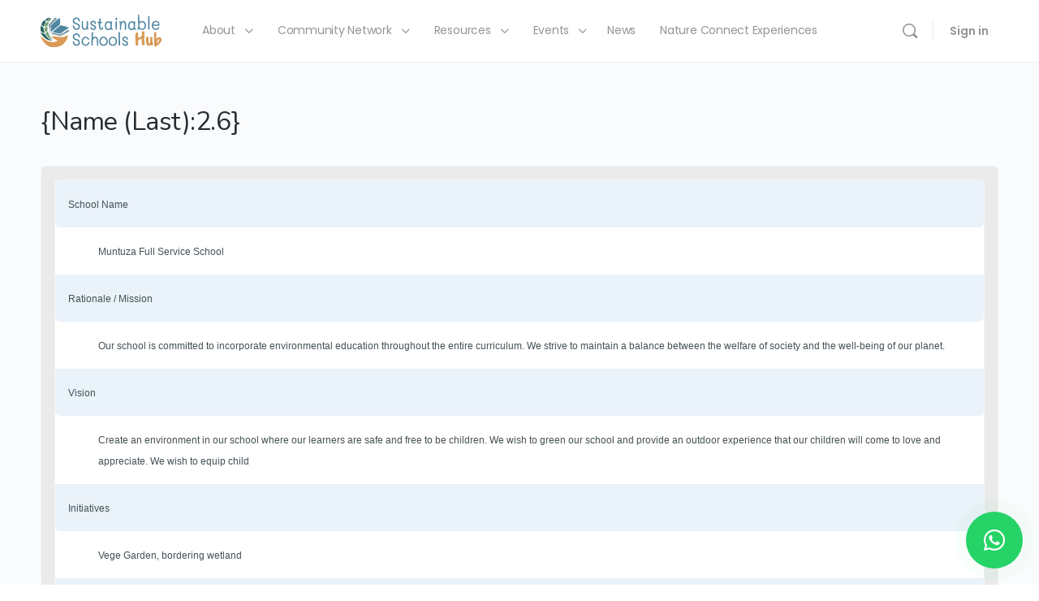

--- FILE ---
content_type: text/html; charset=UTF-8
request_url: https://sustainableschools.natureconnect.earth/submissions/name-last2-6-49/
body_size: 33761
content:
<!doctype html>
<html lang="en-US">

<head>
	<meta charset="UTF-8">
	<link rel="profile" href="http://gmpg.org/xfn/11">
	<script type="text/html" id="tmpl-bb-link-preview">
<% if ( link_scrapping ) { %>
	<% if ( link_loading ) { %>
		<span class="bb-url-scrapper-loading bb-ajax-loader"><i class="bb-icon-l bb-icon-spinner animate-spin"></i>Loading preview...</span>
	<% } %>
	<% if ( link_success || link_error ) { %>
		<a title="Cancel Preview" href="#" id="bb-close-link-suggestion">Remove Preview</a>
		<div class="bb-link-preview-container">

			<% if ( link_images && link_images.length && link_success && ! link_error && '' !== link_image_index ) { %>
				<div id="bb-url-scrapper-img-holder">
					<div class="bb-link-preview-image">
						<div class="bb-link-preview-image-cover">
							<img src="<%= link_images[link_image_index] %>"/>
						</div>
						<div class="bb-link-preview-icons">
							<%
							if ( link_images.length > 1 ) { %>
								<a data-bp-tooltip-pos="up" data-bp-tooltip="Change image" href="#" class="icon-exchange toolbar-button bp-tooltip" id="icon-exchange"><i class="bb-icon-l bb-icon-exchange"></i></a>
							<% } %>
							<% if ( link_images.length ) { %>
								<a data-bp-tooltip-pos="up" data-bp-tooltip="Remove image" href="#" class="icon-image-slash toolbar-button bp-tooltip" id="bb-link-preview-remove-image"><i class="bb-icon-l bb-icon-image-slash"></i></a>
							<% } %>
							<a data-bp-tooltip-pos="up" data-bp-tooltip="Confirm" class="toolbar-button bp-tooltip" href="#" id="bb-link-preview-select-image">
								<i class="bb-icon-check bb-icon-l"></i>
							</a>
						</div>
					</div>
					<% if ( link_images.length > 1 ) { %>
						<div class="bb-url-thumb-nav">
							<button type="button" id="bb-url-prevPicButton"><span class="bb-icon-l bb-icon-angle-left"></span></button>
							<button type="button" id="bb-url-nextPicButton"><span class="bb-icon-l bb-icon-angle-right"></span></button>
							<div id="bb-url-scrapper-img-count">
								Image <%= link_image_index + 1 %>&nbsp;of&nbsp;<%= link_images.length %>
							</div>
						</div>
					<% } %>
				</div>
			<% } %>

			<% if ( link_success && ! link_error && link_url ) { %>
				<div class="bb-link-preview-info">
					<% var a = document.createElement('a');
						a.href = link_url;
						var hostname = a.hostname;
						var domainName = hostname.replace('www.', '' );
					%>

					<% if ( 'undefined' !== typeof link_title && link_title.trim() && link_description ) { %>
						<p class="bb-link-preview-link-name"><%= domainName %></p>
					<% } %>

					<% if ( link_success && ! link_error ) { %>
						<p class="bb-link-preview-title"><%= link_title %></p>
					<% } %>

					<% if ( link_success && ! link_error ) { %>
						<div class="bb-link-preview-excerpt"><p><%= link_description %></p></div>
					<% } %>
				</div>
			<% } %>
			<% if ( link_error && ! link_success ) { %>
				<div id="bb-url-error" class="bb-url-error"><%= link_error_msg %></div>
			<% } %>
		</div>
	<% } %>
<% } %>
</script>
<meta name='robots' content='index, follow, max-image-preview:large, max-snippet:-1, max-video-preview:-1' />

	<!-- This site is optimized with the Yoast SEO plugin v23.6 - https://yoast.com/wordpress/plugins/seo/ -->
	<title>{Name (Last):2.6} - Sustainable Schools</title><link rel="preload" data-rocket-preload as="style" href="https://fonts.googleapis.com/css?family=Nunito%3A600%2C400%7CPoppins%3A400%7CNunito%20Sans%3A100%2C100italic%2C200%2C200italic%2C300%2C300italic%2C400%2C400italic%2C500%2C500italic%2C600%2C600italic%2C700%2C700italic%2C800%2C800italic%2C900%2C900italic%7CPoppins%3A100%2C100italic%2C200%2C200italic%2C300%2C300italic%2C400%2C400italic%2C500%2C500italic%2C600%2C600italic%2C700%2C700italic%2C800%2C800italic%2C900%2C900italic%7CNunito%3A100%2C100italic%2C200%2C200italic%2C300%2C300italic%2C400%2C400italic%2C500%2C500italic%2C600%2C600italic%2C700%2C700italic%2C800%2C800italic%2C900%2C900italic&#038;display=swap" /><link rel="stylesheet" href="https://fonts.googleapis.com/css?family=Nunito%3A600%2C400%7CPoppins%3A400%7CNunito%20Sans%3A100%2C100italic%2C200%2C200italic%2C300%2C300italic%2C400%2C400italic%2C500%2C500italic%2C600%2C600italic%2C700%2C700italic%2C800%2C800italic%2C900%2C900italic%7CPoppins%3A100%2C100italic%2C200%2C200italic%2C300%2C300italic%2C400%2C400italic%2C500%2C500italic%2C600%2C600italic%2C700%2C700italic%2C800%2C800italic%2C900%2C900italic%7CNunito%3A100%2C100italic%2C200%2C200italic%2C300%2C300italic%2C400%2C400italic%2C500%2C500italic%2C600%2C600italic%2C700%2C700italic%2C800%2C800italic%2C900%2C900italic&#038;display=swap" media="print" onload="this.media='all'" /><noscript><link rel="stylesheet" href="https://fonts.googleapis.com/css?family=Nunito%3A600%2C400%7CPoppins%3A400%7CNunito%20Sans%3A100%2C100italic%2C200%2C200italic%2C300%2C300italic%2C400%2C400italic%2C500%2C500italic%2C600%2C600italic%2C700%2C700italic%2C800%2C800italic%2C900%2C900italic%7CPoppins%3A100%2C100italic%2C200%2C200italic%2C300%2C300italic%2C400%2C400italic%2C500%2C500italic%2C600%2C600italic%2C700%2C700italic%2C800%2C800italic%2C900%2C900italic%7CNunito%3A100%2C100italic%2C200%2C200italic%2C300%2C300italic%2C400%2C400italic%2C500%2C500italic%2C600%2C600italic%2C700%2C700italic%2C800%2C800italic%2C900%2C900italic&#038;display=swap" /></noscript>
	<link rel="canonical" href="https://sustainableschools.natureconnect.earth/submissions/name-last2-6-49/" />
	<meta property="og:locale" content="en_US" />
	<meta property="og:type" content="article" />
	<meta property="og:title" content="{Name (Last):2.6} - Sustainable Schools" />
	<meta property="og:description" content="School Name &nbsp; Muntuza Full Service School Rationale / Mission &nbsp; Our school is committed to incorporate environmental education throughout the entire curriculum. We strive&hellip;" />
	<meta property="og:url" content="https://sustainableschools.natureconnect.earth/submissions/name-last2-6-49/" />
	<meta property="og:site_name" content="Sustainable Schools" />
	<meta name="twitter:card" content="summary_large_image" />
	<meta name="twitter:label1" content="Est. reading time" />
	<meta name="twitter:data1" content="4 minutes" />
	<script type="application/ld+json" class="yoast-schema-graph">{"@context":"https://schema.org","@graph":[{"@type":"WebPage","@id":"https://sustainableschools.natureconnect.earth/submissions/name-last2-6-49/","url":"https://sustainableschools.natureconnect.earth/submissions/name-last2-6-49/","name":"{Name (Last):2.6} - Sustainable Schools","isPartOf":{"@id":"https://sustainableschools.natureconnect.earth/#website"},"datePublished":"2022-09-21T08:42:44+00:00","dateModified":"2022-09-21T08:42:44+00:00","breadcrumb":{"@id":"https://sustainableschools.natureconnect.earth/submissions/name-last2-6-49/#breadcrumb"},"inLanguage":"en-US","potentialAction":[{"@type":"ReadAction","target":["https://sustainableschools.natureconnect.earth/submissions/name-last2-6-49/"]}]},{"@type":"BreadcrumbList","@id":"https://sustainableschools.natureconnect.earth/submissions/name-last2-6-49/#breadcrumb","itemListElement":[{"@type":"ListItem","position":1,"name":"Home","item":"https://sustainableschools.natureconnect.earth/"},{"@type":"ListItem","position":2,"name":"Submissions","item":"https://sustainableschools.natureconnect.earth/submissions/"},{"@type":"ListItem","position":3,"name":"{Name (Last):2.6}"}]},{"@type":"WebSite","@id":"https://sustainableschools.natureconnect.earth/#website","url":"https://sustainableschools.natureconnect.earth/","name":"Sustainable Schools","description":"","publisher":{"@id":"https://sustainableschools.natureconnect.earth/#organization"},"potentialAction":[{"@type":"SearchAction","target":{"@type":"EntryPoint","urlTemplate":"https://sustainableschools.natureconnect.earth/?s={search_term_string}"},"query-input":{"@type":"PropertyValueSpecification","valueRequired":true,"valueName":"search_term_string"}}],"inLanguage":"en-US"},{"@type":"Organization","@id":"https://sustainableschools.natureconnect.earth/#organization","name":"Sustainable Schools Hub","url":"https://sustainableschools.natureconnect.earth/","logo":{"@type":"ImageObject","inLanguage":"en-US","@id":"https://sustainableschools.natureconnect.earth/#/schema/logo/image/","url":"https://sustainableschools.natureconnect.earth/wp-content/uploads/2021/08/SSH-logo-2.jpg","contentUrl":"https://sustainableschools.natureconnect.earth/wp-content/uploads/2021/08/SSH-logo-2.jpg","width":788,"height":196,"caption":"Sustainable Schools Hub"},"image":{"@id":"https://sustainableschools.natureconnect.earth/#/schema/logo/image/"}}]}</script>
	<!-- / Yoast SEO plugin. -->


<link rel='dns-prefetch' href='//www.googletagmanager.com' />
<link rel='dns-prefetch' href='//fonts.googleapis.com' />
<link href='https://fonts.gstatic.com' crossorigin rel='preconnect' />
<link rel="alternate" type="application/rss+xml" title="Sustainable Schools &raquo; Feed" href="https://sustainableschools.natureconnect.earth/feed/" />
<link rel="alternate" type="application/rss+xml" title="Sustainable Schools &raquo; Comments Feed" href="https://sustainableschools.natureconnect.earth/comments/feed/" />
<link rel="alternate" type="text/calendar" title="Sustainable Schools &raquo; iCal Feed" href="https://sustainableschools.natureconnect.earth/events/?ical=1" />
<link data-minify="1" rel='stylesheet' id='pmproc_stylesheet-css' href='https://sustainableschools.natureconnect.earth/wp-content/cache/min/1/wp-content/plugins/pmpro-customizations-css/css/pmpro-customizations.css?ver=1762778668' type='text/css' media='all' />
<link rel='stylesheet' id='bp-nouveau-icons-map-css' href='https://sustainableschools.natureconnect.earth/wp-content/plugins/buddyboss-platform/bp-templates/bp-nouveau/icons/css/icons-map.min.css?ver=2.7.20' type='text/css' media='screen' />
<link data-minify="1" rel='stylesheet' id='bp-nouveau-bb-icons-css' href='https://sustainableschools.natureconnect.earth/wp-content/cache/min/1/wp-content/plugins/buddyboss-platform/bp-templates/bp-nouveau/icons/css/bb-icons.min.css?ver=1762778668' type='text/css' media='screen' />
<link data-minify="1" rel='stylesheet' id='dashicons-css' href='https://sustainableschools.natureconnect.earth/wp-content/cache/min/1/wp-includes/css/dashicons.min.css?ver=1762778668' type='text/css' media='all' />
<link rel='stylesheet' id='bp-nouveau-css' href='https://sustainableschools.natureconnect.earth/wp-content/plugins/buddyboss-platform/bp-templates/bp-nouveau/css/buddypress.min.css?ver=2.7.20' type='text/css' media='screen' />
<style id='bp-nouveau-inline-css' type='text/css'>
.list-wrap .bs-group-cover a:before{ background:unset; }
</style>
<link data-minify="1" rel='stylesheet' id='buddyboss_legacy-css' href='https://sustainableschools.natureconnect.earth/wp-content/cache/min/1/wp-content/themes/buddyboss-theme/inc/plugins/buddyboss-menu-icons/vendor/kucrut/icon-picker/css/types/buddyboss_legacy.css?ver=1762778669' type='text/css' media='all' />
<link rel='stylesheet' id='wp-block-library-css' href='https://sustainableschools.natureconnect.earth/wp-includes/css/dist/block-library/style.min.css?ver=6.6.2' type='text/css' media='all' />
<link data-minify="1" rel='stylesheet' id='bb_theme_block-buddypanel-style-css-css' href='https://sustainableschools.natureconnect.earth/wp-content/cache/min/1/wp-content/themes/buddyboss-theme/blocks/buddypanel/build/style-buddypanel.css?ver=1762778669' type='text/css' media='all' />
<style id='classic-theme-styles-inline-css' type='text/css'>
/*! This file is auto-generated */
.wp-block-button__link{color:#fff;background-color:#32373c;border-radius:9999px;box-shadow:none;text-decoration:none;padding:calc(.667em + 2px) calc(1.333em + 2px);font-size:1.125em}.wp-block-file__button{background:#32373c;color:#fff;text-decoration:none}
</style>
<style id='global-styles-inline-css' type='text/css'>
:root{--wp--preset--aspect-ratio--square: 1;--wp--preset--aspect-ratio--4-3: 4/3;--wp--preset--aspect-ratio--3-4: 3/4;--wp--preset--aspect-ratio--3-2: 3/2;--wp--preset--aspect-ratio--2-3: 2/3;--wp--preset--aspect-ratio--16-9: 16/9;--wp--preset--aspect-ratio--9-16: 9/16;--wp--preset--color--black: #000000;--wp--preset--color--cyan-bluish-gray: #abb8c3;--wp--preset--color--white: #ffffff;--wp--preset--color--pale-pink: #f78da7;--wp--preset--color--vivid-red: #cf2e2e;--wp--preset--color--luminous-vivid-orange: #ff6900;--wp--preset--color--luminous-vivid-amber: #fcb900;--wp--preset--color--light-green-cyan: #7bdcb5;--wp--preset--color--vivid-green-cyan: #00d084;--wp--preset--color--pale-cyan-blue: #8ed1fc;--wp--preset--color--vivid-cyan-blue: #0693e3;--wp--preset--color--vivid-purple: #9b51e0;--wp--preset--gradient--vivid-cyan-blue-to-vivid-purple: linear-gradient(135deg,rgba(6,147,227,1) 0%,rgb(155,81,224) 100%);--wp--preset--gradient--light-green-cyan-to-vivid-green-cyan: linear-gradient(135deg,rgb(122,220,180) 0%,rgb(0,208,130) 100%);--wp--preset--gradient--luminous-vivid-amber-to-luminous-vivid-orange: linear-gradient(135deg,rgba(252,185,0,1) 0%,rgba(255,105,0,1) 100%);--wp--preset--gradient--luminous-vivid-orange-to-vivid-red: linear-gradient(135deg,rgba(255,105,0,1) 0%,rgb(207,46,46) 100%);--wp--preset--gradient--very-light-gray-to-cyan-bluish-gray: linear-gradient(135deg,rgb(238,238,238) 0%,rgb(169,184,195) 100%);--wp--preset--gradient--cool-to-warm-spectrum: linear-gradient(135deg,rgb(74,234,220) 0%,rgb(151,120,209) 20%,rgb(207,42,186) 40%,rgb(238,44,130) 60%,rgb(251,105,98) 80%,rgb(254,248,76) 100%);--wp--preset--gradient--blush-light-purple: linear-gradient(135deg,rgb(255,206,236) 0%,rgb(152,150,240) 100%);--wp--preset--gradient--blush-bordeaux: linear-gradient(135deg,rgb(254,205,165) 0%,rgb(254,45,45) 50%,rgb(107,0,62) 100%);--wp--preset--gradient--luminous-dusk: linear-gradient(135deg,rgb(255,203,112) 0%,rgb(199,81,192) 50%,rgb(65,88,208) 100%);--wp--preset--gradient--pale-ocean: linear-gradient(135deg,rgb(255,245,203) 0%,rgb(182,227,212) 50%,rgb(51,167,181) 100%);--wp--preset--gradient--electric-grass: linear-gradient(135deg,rgb(202,248,128) 0%,rgb(113,206,126) 100%);--wp--preset--gradient--midnight: linear-gradient(135deg,rgb(2,3,129) 0%,rgb(40,116,252) 100%);--wp--preset--font-size--small: 13px;--wp--preset--font-size--medium: 20px;--wp--preset--font-size--large: 36px;--wp--preset--font-size--x-large: 42px;--wp--preset--spacing--20: 0.44rem;--wp--preset--spacing--30: 0.67rem;--wp--preset--spacing--40: 1rem;--wp--preset--spacing--50: 1.5rem;--wp--preset--spacing--60: 2.25rem;--wp--preset--spacing--70: 3.38rem;--wp--preset--spacing--80: 5.06rem;--wp--preset--shadow--natural: 6px 6px 9px rgba(0, 0, 0, 0.2);--wp--preset--shadow--deep: 12px 12px 50px rgba(0, 0, 0, 0.4);--wp--preset--shadow--sharp: 6px 6px 0px rgba(0, 0, 0, 0.2);--wp--preset--shadow--outlined: 6px 6px 0px -3px rgba(255, 255, 255, 1), 6px 6px rgba(0, 0, 0, 1);--wp--preset--shadow--crisp: 6px 6px 0px rgba(0, 0, 0, 1);}:where(.is-layout-flex){gap: 0.5em;}:where(.is-layout-grid){gap: 0.5em;}body .is-layout-flex{display: flex;}.is-layout-flex{flex-wrap: wrap;align-items: center;}.is-layout-flex > :is(*, div){margin: 0;}body .is-layout-grid{display: grid;}.is-layout-grid > :is(*, div){margin: 0;}:where(.wp-block-columns.is-layout-flex){gap: 2em;}:where(.wp-block-columns.is-layout-grid){gap: 2em;}:where(.wp-block-post-template.is-layout-flex){gap: 1.25em;}:where(.wp-block-post-template.is-layout-grid){gap: 1.25em;}.has-black-color{color: var(--wp--preset--color--black) !important;}.has-cyan-bluish-gray-color{color: var(--wp--preset--color--cyan-bluish-gray) !important;}.has-white-color{color: var(--wp--preset--color--white) !important;}.has-pale-pink-color{color: var(--wp--preset--color--pale-pink) !important;}.has-vivid-red-color{color: var(--wp--preset--color--vivid-red) !important;}.has-luminous-vivid-orange-color{color: var(--wp--preset--color--luminous-vivid-orange) !important;}.has-luminous-vivid-amber-color{color: var(--wp--preset--color--luminous-vivid-amber) !important;}.has-light-green-cyan-color{color: var(--wp--preset--color--light-green-cyan) !important;}.has-vivid-green-cyan-color{color: var(--wp--preset--color--vivid-green-cyan) !important;}.has-pale-cyan-blue-color{color: var(--wp--preset--color--pale-cyan-blue) !important;}.has-vivid-cyan-blue-color{color: var(--wp--preset--color--vivid-cyan-blue) !important;}.has-vivid-purple-color{color: var(--wp--preset--color--vivid-purple) !important;}.has-black-background-color{background-color: var(--wp--preset--color--black) !important;}.has-cyan-bluish-gray-background-color{background-color: var(--wp--preset--color--cyan-bluish-gray) !important;}.has-white-background-color{background-color: var(--wp--preset--color--white) !important;}.has-pale-pink-background-color{background-color: var(--wp--preset--color--pale-pink) !important;}.has-vivid-red-background-color{background-color: var(--wp--preset--color--vivid-red) !important;}.has-luminous-vivid-orange-background-color{background-color: var(--wp--preset--color--luminous-vivid-orange) !important;}.has-luminous-vivid-amber-background-color{background-color: var(--wp--preset--color--luminous-vivid-amber) !important;}.has-light-green-cyan-background-color{background-color: var(--wp--preset--color--light-green-cyan) !important;}.has-vivid-green-cyan-background-color{background-color: var(--wp--preset--color--vivid-green-cyan) !important;}.has-pale-cyan-blue-background-color{background-color: var(--wp--preset--color--pale-cyan-blue) !important;}.has-vivid-cyan-blue-background-color{background-color: var(--wp--preset--color--vivid-cyan-blue) !important;}.has-vivid-purple-background-color{background-color: var(--wp--preset--color--vivid-purple) !important;}.has-black-border-color{border-color: var(--wp--preset--color--black) !important;}.has-cyan-bluish-gray-border-color{border-color: var(--wp--preset--color--cyan-bluish-gray) !important;}.has-white-border-color{border-color: var(--wp--preset--color--white) !important;}.has-pale-pink-border-color{border-color: var(--wp--preset--color--pale-pink) !important;}.has-vivid-red-border-color{border-color: var(--wp--preset--color--vivid-red) !important;}.has-luminous-vivid-orange-border-color{border-color: var(--wp--preset--color--luminous-vivid-orange) !important;}.has-luminous-vivid-amber-border-color{border-color: var(--wp--preset--color--luminous-vivid-amber) !important;}.has-light-green-cyan-border-color{border-color: var(--wp--preset--color--light-green-cyan) !important;}.has-vivid-green-cyan-border-color{border-color: var(--wp--preset--color--vivid-green-cyan) !important;}.has-pale-cyan-blue-border-color{border-color: var(--wp--preset--color--pale-cyan-blue) !important;}.has-vivid-cyan-blue-border-color{border-color: var(--wp--preset--color--vivid-cyan-blue) !important;}.has-vivid-purple-border-color{border-color: var(--wp--preset--color--vivid-purple) !important;}.has-vivid-cyan-blue-to-vivid-purple-gradient-background{background: var(--wp--preset--gradient--vivid-cyan-blue-to-vivid-purple) !important;}.has-light-green-cyan-to-vivid-green-cyan-gradient-background{background: var(--wp--preset--gradient--light-green-cyan-to-vivid-green-cyan) !important;}.has-luminous-vivid-amber-to-luminous-vivid-orange-gradient-background{background: var(--wp--preset--gradient--luminous-vivid-amber-to-luminous-vivid-orange) !important;}.has-luminous-vivid-orange-to-vivid-red-gradient-background{background: var(--wp--preset--gradient--luminous-vivid-orange-to-vivid-red) !important;}.has-very-light-gray-to-cyan-bluish-gray-gradient-background{background: var(--wp--preset--gradient--very-light-gray-to-cyan-bluish-gray) !important;}.has-cool-to-warm-spectrum-gradient-background{background: var(--wp--preset--gradient--cool-to-warm-spectrum) !important;}.has-blush-light-purple-gradient-background{background: var(--wp--preset--gradient--blush-light-purple) !important;}.has-blush-bordeaux-gradient-background{background: var(--wp--preset--gradient--blush-bordeaux) !important;}.has-luminous-dusk-gradient-background{background: var(--wp--preset--gradient--luminous-dusk) !important;}.has-pale-ocean-gradient-background{background: var(--wp--preset--gradient--pale-ocean) !important;}.has-electric-grass-gradient-background{background: var(--wp--preset--gradient--electric-grass) !important;}.has-midnight-gradient-background{background: var(--wp--preset--gradient--midnight) !important;}.has-small-font-size{font-size: var(--wp--preset--font-size--small) !important;}.has-medium-font-size{font-size: var(--wp--preset--font-size--medium) !important;}.has-large-font-size{font-size: var(--wp--preset--font-size--large) !important;}.has-x-large-font-size{font-size: var(--wp--preset--font-size--x-large) !important;}
:where(.wp-block-post-template.is-layout-flex){gap: 1.25em;}:where(.wp-block-post-template.is-layout-grid){gap: 1.25em;}
:where(.wp-block-columns.is-layout-flex){gap: 2em;}:where(.wp-block-columns.is-layout-grid){gap: 2em;}
:root :where(.wp-block-pullquote){font-size: 1.5em;line-height: 1.6;}
</style>
<link rel='stylesheet' id='bb-pro-enqueue-scripts-css' href='https://sustainableschools.natureconnect.earth/wp-content/plugins/buddyboss-platform-pro/assets/css/index.min.css?ver=2.6.20' type='text/css' media='all' />
<link rel='stylesheet' id='bb-access-control-css' href='https://sustainableschools.natureconnect.earth/wp-content/plugins/buddyboss-platform-pro/includes/access-control/assets/css/bb-access-control.min.css?ver=2.6.20' type='text/css' media='all' />
<link rel='stylesheet' id='bb-tutorlms-admin-css' href='https://sustainableschools.natureconnect.earth/wp-content/plugins/buddyboss-platform-pro/includes/integrations/tutorlms/assets/css/bb-tutorlms-admin.min.css?ver=2.7.20' type='text/css' media='all' />
<link rel='stylesheet' id='bp-mentions-css-css' href='https://sustainableschools.natureconnect.earth/wp-content/plugins/buddyboss-platform/bp-core/css/mentions.min.css?ver=2.7.20' type='text/css' media='all' />
<link data-minify="1" rel='stylesheet' id='pmpro_frontend_base-css' href='https://sustainableschools.natureconnect.earth/wp-content/cache/min/1/wp-content/plugins/paid-memberships-pro/css/frontend/base.css?ver=1762778669' type='text/css' media='all' />
<link data-minify="1" rel='stylesheet' id='pmpro_frontend_variation_1-css' href='https://sustainableschools.natureconnect.earth/wp-content/cache/min/1/wp-content/plugins/paid-memberships-pro/css/frontend/variation_1.css?ver=1762778669' type='text/css' media='all' />
<link rel='stylesheet' id='tribe-events-v2-single-skeleton-css' href='https://sustainableschools.natureconnect.earth/wp-content/plugins/the-events-calendar/src/resources/css/tribe-events-single-skeleton.min.css?ver=6.7.0' type='text/css' media='all' />
<link rel='stylesheet' id='tribe-events-v2-single-skeleton-full-css' href='https://sustainableschools.natureconnect.earth/wp-content/plugins/the-events-calendar/src/resources/css/tribe-events-single-full.min.css?ver=6.7.0' type='text/css' media='all' />
<link rel='stylesheet' id='tec-events-elementor-widgets-base-styles-css' href='https://sustainableschools.natureconnect.earth/wp-content/plugins/the-events-calendar/src/resources/css/integrations/plugins/elementor/widgets/widget-base.min.css?ver=6.7.0' type='text/css' media='all' />
<link data-minify="1" rel='stylesheet' id='redux-extendify-styles-css' href='https://sustainableschools.natureconnect.earth/wp-content/cache/min/1/wp-content/themes/buddyboss-theme/inc/admin/framework/redux-core/assets/css/extendify-utilities.css?ver=1762778669' type='text/css' media='all' />
<link rel='stylesheet' id='elementor-frontend-css' href='https://sustainableschools.natureconnect.earth/wp-content/plugins/elementor/assets/css/frontend.min.css?ver=3.24.7' type='text/css' media='all' />
<link rel='stylesheet' id='widget-heading-css' href='https://sustainableschools.natureconnect.earth/wp-content/plugins/elementor/assets/css/widget-heading.min.css?ver=3.24.7' type='text/css' media='all' />
<link rel='stylesheet' id='widget-image-css' href='https://sustainableschools.natureconnect.earth/wp-content/plugins/elementor/assets/css/widget-image.min.css?ver=3.24.7' type='text/css' media='all' />
<link rel='stylesheet' id='widget-icon-list-css' href='https://sustainableschools.natureconnect.earth/wp-content/plugins/elementor/assets/css/widget-icon-list.min.css?ver=3.24.7' type='text/css' media='all' />
<link rel='stylesheet' id='widget-forms-css' href='https://sustainableschools.natureconnect.earth/wp-content/plugins/elementor-pro/assets/css/widget-forms.min.css?ver=3.24.4' type='text/css' media='all' />
<link rel='stylesheet' id='widget-social-icons-css' href='https://sustainableschools.natureconnect.earth/wp-content/plugins/elementor/assets/css/widget-social-icons.min.css?ver=3.24.7' type='text/css' media='all' />
<link rel='stylesheet' id='e-apple-webkit-css' href='https://sustainableschools.natureconnect.earth/wp-content/plugins/elementor/assets/css/conditionals/apple-webkit.min.css?ver=3.24.7' type='text/css' media='all' />
<link data-minify="1" rel='stylesheet' id='elementor-icons-css' href='https://sustainableschools.natureconnect.earth/wp-content/cache/min/1/wp-content/plugins/elementor/assets/lib/eicons/css/elementor-icons.min.css?ver=1762778669' type='text/css' media='all' />
<link data-minify="1" rel='stylesheet' id='swiper-css' href='https://sustainableschools.natureconnect.earth/wp-content/cache/min/1/wp-content/plugins/elementor/assets/lib/swiper/v8/css/swiper.min.css?ver=1762778669' type='text/css' media='all' />
<link rel='stylesheet' id='e-swiper-css' href='https://sustainableschools.natureconnect.earth/wp-content/plugins/elementor/assets/css/conditionals/e-swiper.min.css?ver=3.24.7' type='text/css' media='all' />
<link rel='stylesheet' id='elementor-post-108-css' href='https://sustainableschools.natureconnect.earth/wp-content/uploads/elementor/css/post-108.css?ver=1762778643' type='text/css' media='all' />
<link rel='stylesheet' id='elementor-pro-css' href='https://sustainableschools.natureconnect.earth/wp-content/plugins/elementor-pro/assets/css/frontend.min.css?ver=3.24.4' type='text/css' media='all' />
<link rel='stylesheet' id='elementor-post-7251-css' href='https://sustainableschools.natureconnect.earth/wp-content/uploads/elementor/css/post-7251.css?ver=1764059916' type='text/css' media='all' />
<link rel='stylesheet' id='bp-zoom-css' href='https://sustainableschools.natureconnect.earth/wp-content/plugins/buddyboss-platform-pro/includes/integrations/zoom/assets/css/bp-zoom.min.css?ver=2.6.20' type='text/css' media='all' />
<link rel='stylesheet' id='buddyboss-theme-magnific-popup-css-css' href='https://sustainableschools.natureconnect.earth/wp-content/themes/buddyboss-theme/assets/css/vendors/magnific-popup.min.css?ver=2.7.10' type='text/css' media='all' />
<link rel='stylesheet' id='buddyboss-theme-select2-css-css' href='https://sustainableschools.natureconnect.earth/wp-content/themes/buddyboss-theme/assets/css/vendors/select2.min.css?ver=2.7.10' type='text/css' media='all' />
<link rel='stylesheet' id='buddyboss-theme-css-css' href='https://sustainableschools.natureconnect.earth/wp-content/themes/buddyboss-theme/assets/css/theme.min.css?ver=2.7.10' type='text/css' media='all' />
<link rel='stylesheet' id='buddyboss-theme-template-css' href='https://sustainableschools.natureconnect.earth/wp-content/themes/buddyboss-theme/assets/css/template-v2.min.css?ver=2.7.10' type='text/css' media='all' />
<link rel='stylesheet' id='buddyboss-theme-buddypress-css' href='https://sustainableschools.natureconnect.earth/wp-content/themes/buddyboss-theme/assets/css/buddypress.min.css?ver=2.7.10' type='text/css' media='all' />
<link rel='stylesheet' id='buddyboss-theme-forums-css' href='https://sustainableschools.natureconnect.earth/wp-content/themes/buddyboss-theme/assets/css/bbpress.min.css?ver=2.7.10' type='text/css' media='all' />
<link rel='stylesheet' id='buddyboss-theme-elementor-css' href='https://sustainableschools.natureconnect.earth/wp-content/themes/buddyboss-theme/assets/css/elementor.min.css?ver=2.7.10' type='text/css' media='all' />
<link rel='stylesheet' id='buddyboss-theme-eventscalendar-css' href='https://sustainableschools.natureconnect.earth/wp-content/themes/buddyboss-theme/assets/css/eventscalendar.min.css?ver=2.7.10' type='text/css' media='all' />
<link rel='stylesheet' id='buddyboss-theme-eventscalendar-v2-css' href='https://sustainableschools.natureconnect.earth/wp-content/themes/buddyboss-theme/assets/css/eventscalendar-v2.min.css?ver=2.7.10' type='text/css' media='all' />
<link rel='stylesheet' id='buddyboss-theme-plugins-css' href='https://sustainableschools.natureconnect.earth/wp-content/themes/buddyboss-theme/assets/css/plugins.min.css?ver=2.7.10' type='text/css' media='all' />
<link rel='stylesheet' id='buddyboss-theme-pmpro-css' href='https://sustainableschools.natureconnect.earth/wp-content/themes/buddyboss-theme/assets/css/pmpro.min.css?ver=2.7.10' type='text/css' media='all' />
<link data-minify="1" rel='stylesheet' id='gf-accordion-css-css' href='https://sustainableschools.natureconnect.earth/wp-content/cache/min/1/wp-content/themes/buddyboss-theme-child/assets/css/gf-accordion.css?ver=1762778670' type='text/css' media='all' />
<noscript></noscript><link data-minify="1" rel='stylesheet' id='buddyboss-child-css-css' href='https://sustainableschools.natureconnect.earth/wp-content/cache/min/1/wp-content/themes/buddyboss-theme-child/assets/css/custom.css?ver=1762778670' type='text/css' media='all' />

<link rel='stylesheet' id='elementor-icons-shared-0-css' href='https://sustainableschools.natureconnect.earth/wp-content/plugins/elementor/assets/lib/font-awesome/css/fontawesome.min.css?ver=5.15.3' type='text/css' media='all' />
<link data-minify="1" rel='stylesheet' id='elementor-icons-fa-solid-css' href='https://sustainableschools.natureconnect.earth/wp-content/cache/min/1/wp-content/plugins/elementor/assets/lib/font-awesome/css/solid.min.css?ver=1762778670' type='text/css' media='all' />
<link data-minify="1" rel='stylesheet' id='elementor-icons-fa-regular-css' href='https://sustainableschools.natureconnect.earth/wp-content/cache/min/1/wp-content/plugins/elementor/assets/lib/font-awesome/css/regular.min.css?ver=1762778670' type='text/css' media='all' />
<link data-minify="1" rel='stylesheet' id='elementor-icons-fa-brands-css' href='https://sustainableschools.natureconnect.earth/wp-content/cache/min/1/wp-content/plugins/elementor/assets/lib/font-awesome/css/brands.min.css?ver=1762778670' type='text/css' media='all' />
<link rel="preconnect" href="https://fonts.gstatic.com/" crossorigin><script type="text/javascript" id="bb-twemoji-js-extra">
/* <![CDATA[ */
var bbemojiSettings = {"baseUrl":"https:\/\/s.w.org\/images\/core\/emoji\/14.0.0\/72x72\/","ext":".png","svgUrl":"https:\/\/s.w.org\/images\/core\/emoji\/14.0.0\/svg\/","svgExt":".svg"};
/* ]]> */
</script>
<script type="text/javascript" src="https://sustainableschools.natureconnect.earth/wp-includes/js/twemoji.min.js?ver=2.7.20" id="bb-twemoji-js" data-rocket-defer defer></script>
<script type="text/javascript" src="https://sustainableschools.natureconnect.earth/wp-content/plugins/buddyboss-platform/bp-core/js/bb-emoji-loader.min.js?ver=2.7.20" id="bb-emoji-loader-js" data-rocket-defer defer></script>
<script type="text/javascript" src="https://sustainableschools.natureconnect.earth/wp-includes/js/jquery/jquery.min.js?ver=3.7.1" id="jquery-core-js"></script>
<script type="text/javascript" src="https://sustainableschools.natureconnect.earth/wp-includes/js/jquery/jquery-migrate.min.js?ver=3.4.1" id="jquery-migrate-js" data-rocket-defer defer></script>
<script type="text/javascript" id="jquery-js-after">
/* <![CDATA[ */
document.addEventListener("DOMContentLoaded", function() {
          var duplicates = document.querySelectorAll("#select_school_group_div");
          if (duplicates.length > 1) {
              duplicates[1].remove();
          }
      });
/* ]]> */
</script>
<script type="text/javascript" id="bb-reaction-js-extra">
/* <![CDATA[ */
var bbReactionVars = {"ajax_url":"https:\/\/sustainableschools.natureconnect.earth\/wp-admin\/admin-ajax.php"};
/* ]]> */
</script>
<script type="text/javascript" src="https://sustainableschools.natureconnect.earth/wp-content/plugins/buddyboss-platform-pro/includes/reactions/assets/js/bb-reaction.min.js?ver=2.6.20" id="bb-reaction-js" data-rocket-defer defer></script>
<script type="text/javascript" id="bb-tutorlms-admin-js-extra">
/* <![CDATA[ */
var bbTutorLMSVars = {"ajax_url":"https:\/\/sustainableschools.natureconnect.earth\/wp-admin\/admin-ajax.php","select_course_placeholder":"Start typing a course name to associate with this group."};
/* ]]> */
</script>
<script type="text/javascript" src="https://sustainableschools.natureconnect.earth/wp-content/plugins/buddyboss-platform-pro/includes/integrations/tutorlms/assets/js/bb-tutorlms-admin.min.js?ver=2.7.20" id="bb-tutorlms-admin-js" data-rocket-defer defer></script>
<script data-minify="1" type="text/javascript" src="https://sustainableschools.natureconnect.earth/wp-content/cache/min/1/wp-content/plugins/buddyboss-platform/bp-core/js/vendor/magnific-popup.js?ver=1741156639" id="bp-nouveau-magnific-popup-js" data-rocket-defer defer></script>
<script type="text/javascript" src="https://sustainableschools.natureconnect.earth/wp-content/plugins/buddyboss-platform/bp-core/js/widget-members.min.js?ver=2.7.20" id="bp-widget-members-js" data-rocket-defer defer></script>
<script type="text/javascript" src="https://sustainableschools.natureconnect.earth/wp-content/plugins/buddyboss-platform/bp-core/js/jquery-query.min.js?ver=2.7.20" id="bp-jquery-query-js" data-rocket-defer defer></script>
<script type="text/javascript" src="https://sustainableschools.natureconnect.earth/wp-content/plugins/buddyboss-platform/bp-core/js/vendor/jquery-cookie.min.js?ver=2.7.20" id="bp-jquery-cookie-js" data-rocket-defer defer></script>
<script type="text/javascript" src="https://sustainableschools.natureconnect.earth/wp-content/plugins/buddyboss-platform/bp-core/js/vendor/jquery-scroll-to.min.js?ver=2.7.20" id="bp-jquery-scroll-to-js" data-rocket-defer defer></script>
<script type="text/javascript" id="bp-media-dropzone-js-extra">
/* <![CDATA[ */
var bp_media_dropzone = {"dictDefaultMessage":"Drop files here to upload","dictFallbackMessage":"Your browser does not support drag'n'drop file uploads.","dictFallbackText":"Please use the fallback form below to upload your files like in the olden days.","dictFileTooBig":"Sorry, file size is too big ({{filesize}} MB). Max file size limit: {{maxFilesize}} MB.","dictInvalidFileType":"You can't upload files of this type.","dictResponseError":"Server responded with {{statusCode}} code.","dictCancelUpload":"Cancel upload","dictUploadCanceled":"Upload canceled.","dictCancelUploadConfirmation":"Are you sure you want to cancel this upload?","dictRemoveFile":"Remove file","dictMaxFilesExceeded":"You cannot upload more than 10 files at a time."};
/* ]]> */
</script>
<script type="text/javascript" src="https://sustainableschools.natureconnect.earth/wp-content/plugins/buddyboss-platform/bp-core/js/vendor/dropzone.min.js?ver=2.7.20" id="bp-media-dropzone-js" data-rocket-defer defer></script>
<script data-minify="1" type="text/javascript" src="https://sustainableschools.natureconnect.earth/wp-content/cache/min/1/wp-content/plugins/buddyboss-platform/bp-core/js/vendor/exif.js?ver=1741156639" id="bp-exif-js" data-rocket-defer defer></script>
<script type="text/javascript" src="https://sustainableschools.natureconnect.earth/wp-content/plugins/buddyboss-platform/bp-groups/js/widget-groups.min.js?ver=2.7.20" id="groups_widget_groups_list-js-js" data-rocket-defer defer></script>

<!-- Google tag (gtag.js) snippet added by Site Kit -->

<!-- Google Analytics snippet added by Site Kit -->
<script type="text/javascript" src="https://www.googletagmanager.com/gtag/js?id=G-RQ8FV9E7DY" id="google_gtagjs-js" async></script>
<script type="text/javascript" id="google_gtagjs-js-after">
/* <![CDATA[ */
window.dataLayer = window.dataLayer || [];function gtag(){dataLayer.push(arguments);}
gtag("set","linker",{"domains":["sustainableschools.natureconnect.earth"]});
gtag("js", new Date());
gtag("set", "developer_id.dZTNiMT", true);
gtag("config", "G-RQ8FV9E7DY");
/* ]]> */
</script>

<!-- End Google tag (gtag.js) snippet added by Site Kit -->
<link rel="https://api.w.org/" href="https://sustainableschools.natureconnect.earth/wp-json/" /><link rel="alternate" title="JSON" type="application/json" href="https://sustainableschools.natureconnect.earth/wp-json/wp/v2/submissions/12543" /><link rel="EditURI" type="application/rsd+xml" title="RSD" href="https://sustainableschools.natureconnect.earth/xmlrpc.php?rsd" />
<meta name="generator" content="WordPress 6.6.2" />
<link rel='shortlink' href='https://sustainableschools.natureconnect.earth/?p=12543' />
<link rel="alternate" title="oEmbed (JSON)" type="application/json+oembed" href="https://sustainableschools.natureconnect.earth/wp-json/oembed/1.0/embed?url=https%3A%2F%2Fsustainableschools.natureconnect.earth%2Fsubmissions%2Fname-last2-6-49%2F" />
<link rel="alternate" title="oEmbed (XML)" type="text/xml+oembed" href="https://sustainableschools.natureconnect.earth/wp-json/oembed/1.0/embed?url=https%3A%2F%2Fsustainableschools.natureconnect.earth%2Fsubmissions%2Fname-last2-6-49%2F&#038;format=xml" />

	<script>var ajaxurl = 'https://sustainableschools.natureconnect.earth/wp-admin/admin-ajax.php';</script>

	<meta name="generator" content="Site Kit by Google 1.137.0" /><style id="pmpro_colors">:root {
	--pmpro--color--base: #ffffff;
	--pmpro--color--contrast: #222222;
	--pmpro--color--accent: #0c3d54;
	--pmpro--color--accent--variation: hsl( 199,75%,28.5% );
	--pmpro--color--border--variation: hsl( 0,0%,91% );
}</style><meta name="et-api-version" content="v1"><meta name="et-api-origin" content="https://sustainableschools.natureconnect.earth"><link rel="https://theeventscalendar.com/" href="https://sustainableschools.natureconnect.earth/wp-json/tribe/tickets/v1/" /><meta name="tec-api-version" content="v1"><meta name="tec-api-origin" content="https://sustainableschools.natureconnect.earth"><link rel="alternate" href="https://sustainableschools.natureconnect.earth/wp-json/tribe/events/v1/" /><meta name="generator" content="Redux 4.4.11" /><meta name="viewport" content="width=device-width, initial-scale=1.0, maximum-scale=3.0, user-scalable=1" /><meta name="generator" content="Elementor 3.24.7; features: additional_custom_breakpoints; settings: css_print_method-external, google_font-enabled, font_display-auto">
			<style>
				.e-con.e-parent:nth-of-type(n+4):not(.e-lazyloaded):not(.e-no-lazyload),
				.e-con.e-parent:nth-of-type(n+4):not(.e-lazyloaded):not(.e-no-lazyload) * {
					background-image: none !important;
				}
				@media screen and (max-height: 1024px) {
					.e-con.e-parent:nth-of-type(n+3):not(.e-lazyloaded):not(.e-no-lazyload),
					.e-con.e-parent:nth-of-type(n+3):not(.e-lazyloaded):not(.e-no-lazyload) * {
						background-image: none !important;
					}
				}
				@media screen and (max-height: 640px) {
					.e-con.e-parent:nth-of-type(n+2):not(.e-lazyloaded):not(.e-no-lazyload),
					.e-con.e-parent:nth-of-type(n+2):not(.e-lazyloaded):not(.e-no-lazyload) * {
						background-image: none !important;
					}
				}
			</style>
			
<!-- Google Tag Manager snippet added by Site Kit -->
<script type="text/javascript">
/* <![CDATA[ */

			( function( w, d, s, l, i ) {
				w[l] = w[l] || [];
				w[l].push( {'gtm.start': new Date().getTime(), event: 'gtm.js'} );
				var f = d.getElementsByTagName( s )[0],
					j = d.createElement( s ), dl = l != 'dataLayer' ? '&l=' + l : '';
				j.async = true;
				j.src = 'https://www.googletagmanager.com/gtm.js?id=' + i + dl;
				f.parentNode.insertBefore( j, f );
			} )( window, document, 'script', 'dataLayer', 'GTM-PDRQM54' );
			
/* ]]> */
</script>

<!-- End Google Tag Manager snippet added by Site Kit -->
<link rel="icon" href="https://sustainableschools.natureconnect.earth/wp-content/uploads/2022/01/cropped-sustainable-schiools-favicon-32x32.png" sizes="32x32" />
<link rel="icon" href="https://sustainableschools.natureconnect.earth/wp-content/uploads/2022/01/cropped-sustainable-schiools-favicon-192x192.png" sizes="192x192" />
<link rel="apple-touch-icon" href="https://sustainableschools.natureconnect.earth/wp-content/uploads/2022/01/cropped-sustainable-schiools-favicon-180x180.png" />
<meta name="msapplication-TileImage" content="https://sustainableschools.natureconnect.earth/wp-content/uploads/2022/01/cropped-sustainable-schiools-favicon-270x270.png" />
<style id="buddyboss_theme-style">:root{--bb-primary-color:#DA9956;--bb-primary-color-rgb:218, 153, 86;--bb-body-background-color:#FAFBFD;--bb-body-background-color-rgb:250, 251, 253;--bb-content-background-color:#FFFFFF;--bb-content-alternate-background-color:#FBFBFC;--bb-content-border-color:#F1F6F9;--bb-content-border-color-rgb:241, 246, 249;--bb-cover-image-background-color:#607387;--bb-headings-color:#272D30;--bb-headings-color-rgb:39, 45, 48;--bb-body-text-color:#445055;--bb-body-text-color-rgb:68, 80, 85;--bb-alternate-text-color:#CBCCCF;--bb-alternate-text-color-rgb:203, 204, 207;--bb-primary-button-background-regular:#DA9956;--bb-primary-button-background-hover:#CC894F;--bb-primary-button-border-regular:#DA9956;--bb-primary-button-border-hover:#CC894F;--bb-primary-button-text-regular:#FFFFFF;--bb-primary-button-text-regular-rgb:255, 255, 255;--bb-primary-button-text-hover:#FFFFFF;--bb-primary-button-text-hover-rgb:255, 255, 255;--bb-secondary-button-background-regular:#F2F4F5;--bb-secondary-button-background-hover:#DA9956;--bb-secondary-button-border-regular:#F2F4F5;--bb-secondary-button-border-hover:#DA9956;--bb-secondary-button-text-regular:#1E2132;--bb-secondary-button-text-hover:#FFFFFF;--bb-header-background:#FFFFFF;--bb-header-alternate-background:#F2F4F5;--bb-header-links:#939597;--bb-header-links-hover:#5187A3;--bb-header-mobile-logo-size:150px;--bb-header-height:76px;--bb-sidenav-background:#FFFFFF;--bb-sidenav-text-regular:#939597;--bb-sidenav-text-hover:#939597;--bb-sidenav-text-active:#FFFFFF;--bb-sidenav-menu-background-color-regular:#FFFFFF;--bb-sidenav-menu-background-color-hover:#F2F4F5;--bb-sidenav-menu-background-color-active:#5187A3;--bb-sidenav-count-text-color-regular:#939597;--bb-sidenav-count-text-color-hover:#FFFFFF;--bb-sidenav-count-text-color-active:#5187A3;--bb-sidenav-count-background-color-regular:#F2F4F5;--bb-sidenav-count-background-color-hover:#5187A3;--bb-sidenav-count-background-color-active:#FFFFFF;--bb-footer-background:#FFFFFF;--bb-footer-widget-background:#FFFFFF;--bb-footer-text-color:#5A5A5A;--bb-footer-menu-link-color-regular:#5A5A5A;--bb-footer-menu-link-color-hover:#DA9956;--bb-footer-menu-link-color-active:#1E2132;--bb-admin-screen-bgr-color:#FAFBFD;--bb-admin-screen-txt-color:#272D30;--bb-login-register-link-color-regular:#5A5A5A;--bb-login-register-link-color-hover:#DA9956;--bb-login-register-button-background-color-regular:#DA9956;--bb-login-register-button-background-color-hover:#CC894F;--bb-login-register-button-border-color-regular:#DA9956;--bb-login-register-button-border-color-hover:#CC894F;--bb-login-register-button-text-color-regular:#FFFFFF;--bb-login-register-button-text-color-hover:#FFFFFF;--bb-label-background-color:#EDEDED;--bb-label-text-color:#DA9956;--bb-tooltip-background:#272D30;--bb-tooltip-background-rgb:39, 45, 48;--bb-tooltip-color:#FFFFFF;--bb-default-notice-color:#5187A3;--bb-default-notice-color-rgb:81, 135, 163;--bb-success-color:#76A17A;--bb-success-color-rgb:118, 161, 122;--bb-warning-color:#DA9956;--bb-warning-color-rgb:218, 153, 86;--bb-danger-color:#ED4B4B;--bb-danger-color-rgb:237, 75, 75;--bb-login-custom-heading-color:#FFFFFF;--bb-button-radius:20px;--bb-block-radius:10px;--bb-option-radius:5px;--bb-block-radius-inner:6px;--bb-input-radius:6px;--bb-label-type-radius:6px;--bb-checkbox-radius:5.4px;--bb-primary-button-focus-shadow:0px 0px 1px 2px rgba(0, 0, 0, 0.05), inset 0px 0px 0px 2px rgba(0, 0, 0, 0.08);--bb-secondary-button-focus-shadow:0px 0px 1px 2px rgba(0, 0, 0, 0.05), inset 0px 0px 0px 2px rgba(0, 0, 0, 0.08);--bb-outline-button-focus-shadow:0px 0px 1px 2px rgba(0, 0, 0, 0.05), inset 0px 0px 0px 2px rgba(0, 0, 0, 0.08);--bb-input-focus-shadow:0px 0px 0px 2px rgba(var(--bb-primary-color-rgb), 0.1);--bb-input-focus-border-color:var(--bb-primary-color);--bb-widget-title-text-transform:none;}h1 { line-height:1.2; }h2 { line-height:1.2; }h3 { line-height:1.4; }h4 { line-height:1.4; }h5 { line-height:1.4; }h6 { line-height:1.4; }.bb-style-primary-bgr-color {background-color:#DA9956;}.bb-style-border-radius {border-radius:20px;}#site-logo .site-title img {max-height:inherit;}.site-header-container .site-branding {min-width:149px;}#site-logo .site-title .bb-logo img,#site-logo .site-title img.bb-logo,.buddypanel .site-title img {width:149px;}.site-title img.bb-mobile-logo {width:150px;}.site-header-container #site-logo .bb-logo img,.site-header-container #site-logo .site-title img.bb-logo,.site-title img.bb-mobile-logo {max-height:76px}.sticky-header .site-content,body.buddypress.sticky-header .site-content,.bb-buddypanel.sticky-header .site-content,.single-sfwd-quiz.bb-buddypanel.sticky-header .site-content,.single-sfwd-lessons.bb-buddypanel.sticky-header .site-content,.single-sfwd-topic.bb-buddypanel.sticky-header .site-content {padding-top:76px}.site-header .site-header-container,.header-search-wrap,.header-search-wrap input.search-field,.header-search-wrap form.search-form {height:76px;}.sticky-header .bp-feedback.bp-sitewide-notice {top:76px;}@media screen and (max-width:767px) {.bb-mobile-header {height:76px;}#learndash-content .lms-topic-sidebar-wrapper .lms-topic-sidebar-data {height:calc(90vh - 76px);}}[data-balloon]:after,[data-bp-tooltip]:after {background-color:rgba( 39,45,48,1 );box-shadow:none;}[data-balloon]:before,[data-bp-tooltip]:before {background:no-repeat url("data:image/svg+xml;charset=utf-8,%3Csvg%20xmlns%3D%22http://www.w3.org/2000/svg%22%20width%3D%2236px%22%20height%3D%2212px%22%3E%3Cpath%20fill%3D%22rgba( 39,45,48,1 )%22%20transform%3D%22rotate(0)%22%20d%3D%22M2.658,0.000%20C-13.615,0.000%2050.938,0.000%2034.662,0.000%20C28.662,0.000%2023.035,12.002%2018.660,12.002%20C14.285,12.002%208.594,0.000%202.658,0.000%20Z%22/%3E%3C/svg%3E");background-size:100% auto;}[data-bp-tooltip][data-bp-tooltip-pos="right"]:before,[data-balloon][data-balloon-pos='right']:before {background:no-repeat url("data:image/svg+xml;charset=utf-8,%3Csvg%20xmlns%3D%22http://www.w3.org/2000/svg%22%20width%3D%2212px%22%20height%3D%2236px%22%3E%3Cpath%20fill%3D%22rgba( 39,45,48,1 )%22%20transform%3D%22rotate(90 6 6)%22%20d%3D%22M2.658,0.000%20C-13.615,0.000%2050.938,0.000%2034.662,0.000%20C28.662,0.000%2023.035,12.002%2018.660,12.002%20C14.285,12.002%208.594,0.000%202.658,0.000%20Z%22/%3E%3C/svg%3E");background-size:100% auto;}[data-bp-tooltip][data-bp-tooltip-pos="left"]:before,[data-balloon][data-balloon-pos='left']:before {background:no-repeat url("data:image/svg+xml;charset=utf-8,%3Csvg%20xmlns%3D%22http://www.w3.org/2000/svg%22%20width%3D%2212px%22%20height%3D%2236px%22%3E%3Cpath%20fill%3D%22rgba( 39,45,48,1 )%22%20transform%3D%22rotate(-90 18 18)%22%20d%3D%22M2.658,0.000%20C-13.615,0.000%2050.938,0.000%2034.662,0.000%20C28.662,0.000%2023.035,12.002%2018.660,12.002%20C14.285,12.002%208.594,0.000%202.658,0.000%20Z%22/%3E%3C/svg%3E");background-size:100% auto;}[data-bp-tooltip][data-bp-tooltip-pos="down-left"]:before,[data-bp-tooltip][data-bp-tooltip-pos="down"]:before,[data-balloon][data-balloon-pos='down']:before {background:no-repeat url("data:image/svg+xml;charset=utf-8,%3Csvg%20xmlns%3D%22http://www.w3.org/2000/svg%22%20width%3D%2236px%22%20height%3D%2212px%22%3E%3Cpath%20fill%3D%22rgba( 39,45,48,1 )%22%20transform%3D%22rotate(180 18 6)%22%20d%3D%22M2.658,0.000%20C-13.615,0.000%2050.938,0.000%2034.662,0.000%20C28.662,0.000%2023.035,12.002%2018.660,12.002%20C14.285,12.002%208.594,0.000%202.658,0.000%20Z%22/%3E%3C/svg%3E");background-size:100% auto;}</style>
            <style id="buddyboss_theme-bp-style">
                #buddypress #header-cover-image.has-default,#buddypress #header-cover-image.has-default .guillotine-window img,.bs-group-cover.has-default a {background-color:#607387;}.login-split {background-image:url(https://sustainableschools.natureconnect.earth/wp-content/uploads/2022/01/kids-cleaning-beach.jpeg);background-size:cover;background-position:50% 50%;}body.buddypress.register.login-split-page .login-split .split-overlay,body.buddypress.activation.login-split-page .login-split .split-overlay {opacity:0.3;}body.buddypress.register .register-section-logo img,body.buddypress.activation .activate-section-logo img {width:145px;}
            </style>
            
            <style id="buddyboss_theme-forums-style">
                .bbpress .widget_display_forums > ul.bb-sidebar-forums > li a:before {border-color:#a8bf73;}.bbpress .widget_display_forums > ul.bb-sidebar-forums > li a:before {background-color:rgba( 168,191,115,0.5 );}
            </style>
            
		<style id="buddyboss_theme-custom-style">

		a.bb-close-panel i {top:21px;}
		</style>
				<style type="text/css" id="wp-custom-css">
			/* Ensure field error messages are visible */
.gfield--error .gfield_validation_message,
.gfield .gfield_validation_message,
.validation_message {
  display: block !important;
  visibility: visible !important;
  opacity: 1 !important;
}

/* Don't keep invalid sections collapsed */
.gsection.show_collapse + .m_section { display: block; }

.bb-header-buttons .signup {
    display: none !important;
}		</style>
		<style id="buddyboss_theme_options-dynamic-css" title="dynamic-css" class="redux-options-output">.site-header .site-title{font-family:Nunito;font-weight:600;font-style:normal;font-size:30px;font-display:swap;}body{font-family:Poppins;font-weight:400;font-style:normal;font-size:16px;font-display:swap;}h1{font-family:Nunito;font-weight:400;font-style:normal;font-size:34px;font-display:swap;}h2{font-family:Nunito;font-weight:400;font-style:normal;font-size:24px;font-display:swap;}h3{font-family:Nunito;font-weight:400;font-style:normal;font-size:20px;font-display:swap;}h4{font-family:Nunito;font-weight:400;font-style:normal;font-size:18px;font-display:swap;}h5{font-family:Nunito;font-weight:400;font-style:normal;font-size:16px;font-display:swap;}h6{font-family:Nunito;font-weight:normal;font-style:normal;font-size:12px;font-display:swap;}</style><noscript><style id="rocket-lazyload-nojs-css">.rll-youtube-player, [data-lazy-src]{display:none !important;}</style></noscript>
</head>

<body class="pmpro-variation_1 bp-nouveau submissions-template-default single single-submissions postid-12543 pmpro-body-has-access tribe-no-js tec-no-tickets-on-recurring tec-no-rsvp-on-recurring buddyboss-theme bb-template-v2 buddypanel-logo-off default-fi  header-style-1  menu-style-standard sticky-header bb-tribe-events-views-v2 bp-search elementor-default elementor-kit-108 no-js tribe-theme-buddyboss-theme">

	

			<!-- Google Tag Manager (noscript) snippet added by Site Kit -->
		<noscript>
			<iframe src="https://www.googletagmanager.com/ns.html?id=GTM-PDRQM54" height="0" width="0" style="display:none;visibility:hidden"></iframe>
		</noscript>
		<!-- End Google Tag Manager (noscript) snippet added by Site Kit -->
		
	
	<div data-rocket-location-hash="54257ff4dc2eb7aae68fa23eb5f11e06" id="page" class="site">

		
		<header data-rocket-location-hash="5b03d671edc4e57b95c3b44a56e40e0f" id="masthead" class="site-header site-header--bb">

			
			

			<div data-rocket-location-hash="9e5d72f5657775b72d110c2868a068fd" class="container site-header-container flex default-header">
    <a href="#" class="bb-toggle-panel"><i class="bb-icon-l bb-icon-sidebar"></i></a>
    
<div id="site-logo" class="site-branding buddypanel_logo_display_off">
	<div class="site-title">
		<a href="https://sustainableschools.natureconnect.earth/" rel="home">
			<img width="660" height="176" src="data:image/svg+xml,%3Csvg%20xmlns='http://www.w3.org/2000/svg'%20viewBox='0%200%20660%20176'%3E%3C/svg%3E" class="bb-logo" alt="" decoding="async" data-lazy-src="https://sustainableschools.natureconnect.earth/wp-content/uploads/2022/01/sustainable-schools-hub-logo.svg" /><noscript><img width="660" height="176" src="https://sustainableschools.natureconnect.earth/wp-content/uploads/2022/01/sustainable-schools-hub-logo.svg" class="bb-logo" alt="" decoding="async" /></noscript>		</a>
	</div>
</div>	<nav id="site-navigation" class="main-navigation" data-menu-space="120">
		<div id="primary-navbar">
			<ul id="primary-menu" class="primary-menu bb-primary-overflow"><li id="menu-item-168" class="menu-item menu-item-type-custom menu-item-object-custom menu-item-has-children menu-item-168 no-icon"><a href="#"><span>About</span></a>
<div class='wrapper ab-submenu'><ul class='bb-sub-menu'>
	<li id="menu-item-8407" class="menu-item menu-item-type-post_type menu-item-object-page menu-item-8407 no-icon"><a href="https://sustainableschools.natureconnect.earth/about-sustainable-schools/"><span>Sustainable Schools</span></a></li>
	<li id="menu-item-7951" class="menu-item menu-item-type-post_type menu-item-object-page menu-item-7951 no-icon"><a href="https://sustainableschools.natureconnect.earth/support-us/"><span>Support us</span></a></li>
	<li id="menu-item-7952" class="menu-item menu-item-type-post_type menu-item-object-page menu-item-7952 no-icon"><a href="https://sustainableschools.natureconnect.earth/contact-us/"><span>Contact us</span></a></li>
</ul></div>
</li>
<li id="menu-item-167" class="menu-item menu-item-type-custom menu-item-object-custom menu-item-has-children menu-item-167 no-icon"><a href="#"><span>Community Network</span></a>
<div class='wrapper ab-submenu'><ul class='bb-sub-menu'>
	<li id="menu-item-7950" class="menu-item menu-item-type-post_type_archive menu-item-object-partners menu-item-7950 no-icon"><a href="https://sustainableschools.natureconnect.earth/partners/"><span>Schools &#038; Partners</span></a></li>
	<li id="menu-item-7957" class="menu-item menu-item-type-custom menu-item-object-custom menu-item-7957 no-icon"><a href="/groups"><span>Profiles</span></a></li>
	<li id="menu-item-8420" class="menu-item menu-item-type-custom menu-item-object-custom menu-item-8420 no-icon"><a href="https://sustainableschools.natureconnect.earth/partners/?_partner_type=supporting-partner"><span>Our Partners</span></a></li>
	<li id="menu-item-20522" class="menu-item menu-item-type-post_type menu-item-object-page menu-item-20522 no-icon"><a href="https://sustainableschools.natureconnect.earth/faqs/"><span>FAQ’s</span></a></li>
	<li id="menu-item-20510" class="menu-item menu-item-type-post_type menu-item-object-page menu-item-20510 no-icon"><a href="https://sustainableschools.natureconnect.earth/dashboard/"><span>Your Dashboard</span></a></li>
</ul></div>
</li>
<li id="menu-item-8413" class="menu-item menu-item-type-custom menu-item-object-custom menu-item-has-children menu-item-8413 no-icon"><a href="#"><span>Resources</span></a>
<div class='wrapper ab-submenu'><ul class='bb-sub-menu'>
	<li id="menu-item-8414" class="menu-item menu-item-type-post_type menu-item-object-page menu-item-8414 no-icon"><a href="https://sustainableschools.natureconnect.earth/about-resources/"><span>About Resources</span></a></li>
	<li id="menu-item-8291" class="menu-item menu-item-type-post_type menu-item-object-page menu-item-8291 no-icon"><a href="https://sustainableschools.natureconnect.earth/resources/"><span>Resources Library</span></a></li>
</ul></div>
</li>
<li id="menu-item-8416" class="menu-item menu-item-type-custom menu-item-object-custom menu-item-has-children menu-item-8416 no-icon"><a href="#"><span>Events</span></a>
<div class='wrapper ab-submenu'><ul class='bb-sub-menu'>
	<li id="menu-item-7956" class="menu-item menu-item-type-post_type_archive menu-item-object-tribe_events menu-item-7956 no-icon"><a href="https://sustainableschools.natureconnect.earth/events/"><span>Events</span></a></li>
	<li id="menu-item-8419" class="menu-item menu-item-type-post_type menu-item-object-page menu-item-8419 no-icon"><a href="https://sustainableschools.natureconnect.earth/teacher-training/"><span>Teacher Training</span></a></li>
</ul></div>
</li>
<li id="menu-item-7238" class="menu-item menu-item-type-post_type menu-item-object-page menu-item-7238 no-icon"><a href="https://sustainableschools.natureconnect.earth/blog/"><span>News</span></a></li>
<li id="menu-item-20376" class="menu-item menu-item-type-post_type menu-item-object-page menu-item-20376 no-icon"><a href="https://sustainableschools.natureconnect.earth/nature-connect-experiences/"><span>Nature Connect Experiences</span></a></li>
</ul>			<div id="navbar-collapse">
				<a class="more-button" href="#"><i class="bb-icon-f bb-icon-ellipsis-h"></i></a>
				<div class="sub-menu">
					<div class="wrapper">
						<ul id="navbar-extend" class="sub-menu-inner"></ul>
					</div>
				</div>
			</div>
		</div>
	</nav>
		
<div id="header-aside" class="header-aside name_and_avatar">
	<div class="header-aside-inner">

		
							<a href="#" class="header-search-link" data-balloon-pos="down" data-balloon="Search" aria-label="Search"><i class="bb-icon-l bb-icon-search"></i></a>
				<span class="search-separator bb-separator"></span>
								<div class="bb-header-buttons">
					<a href="https://sustainableschools.natureconnect.earth/login/" class="button small outline signin-button link">Sign in</a>

											<a href="https://sustainableschools.natureconnect.earth/register/" class="button small signup">Sign up</a>
									</div>
			
	</div><!-- .header-aside-inner -->
</div><!-- #header-aside -->
</div>
<div data-rocket-location-hash="7bc27f870a1b4ae7cb2ddafa961925be" class="bb-mobile-header-wrapper ">
	<div class="bb-mobile-header flex align-items-center">
		<div class="bb-left-panel-icon-wrap">
			<a href="#" class="push-left bb-left-panel-mobile"><i class="bb-icon-l bb-icon-bars"></i></a>
		</div>

		<div class="flex-1 mobile-logo-wrapper">
			
			<div class="site-title">

				<a href="https://sustainableschools.natureconnect.earth/" rel="home">
					<img width="660" height="176" src="data:image/svg+xml,%3Csvg%20xmlns='http://www.w3.org/2000/svg'%20viewBox='0%200%20660%20176'%3E%3C/svg%3E" class="bb-mobile-logo" alt="" decoding="async" data-lazy-src="https://sustainableschools.natureconnect.earth/wp-content/uploads/2022/01/sustainable-schools-hub-logo.svg" /><noscript><img width="660" height="176" src="https://sustainableschools.natureconnect.earth/wp-content/uploads/2022/01/sustainable-schools-hub-logo.svg" class="bb-mobile-logo" alt="" decoding="async" /></noscript>				</a>

			</div>
		</div>
		<div class="header-aside">
								<a data-balloon-pos="left" data-balloon="Search" aria-label="Search" href="#" class="push-right header-search-link"><i class="bb-icon-l bb-icon-search"></i></a>
							</div>
	</div>

	<div data-rocket-location-hash="e9ff6d24dc5c83236953d32ec5d1900e" class="header-search-wrap">
		<div class="container">
			
<form role="search" method="get" class="search-form" action="https://sustainableschools.natureconnect.earth/">
	<label>
		<span class="screen-reader-text">Search for:</span>
		<input type="search" class="search-field-top" placeholder="Search" value="" name="s" />
	</label>
</form>
			<a data-balloon-pos="left" data-balloon="Close" href="#" class="close-search"><i class="bb-icon-l bb-icon-times"></i></a>
		</div>
	</div>
</div>

<div data-rocket-location-hash="b77e8d0c08fd2c3e8bbcd3bd9b4f1f5b" class="bb-mobile-panel-wrapper left light closed">
	<div class="bb-mobile-panel-inner">
		<div class="bb-mobile-panel-header">
							<div class="logo-wrap">
					<a href="https://sustainableschools.natureconnect.earth/" rel="home">
						<img width="660" height="176" src="data:image/svg+xml,%3Csvg%20xmlns='http://www.w3.org/2000/svg'%20viewBox='0%200%20660%20176'%3E%3C/svg%3E" class="bb-mobile-logo" alt="" decoding="async" data-lazy-src="https://sustainableschools.natureconnect.earth/wp-content/uploads/2022/01/sustainable-schools-hub-logo.svg" /><noscript><img width="660" height="176" src="https://sustainableschools.natureconnect.earth/wp-content/uploads/2022/01/sustainable-schools-hub-logo.svg" class="bb-mobile-logo" alt="" decoding="async" /></noscript>					</a>
				</div>
						<a href="#" class="bb-close-panel"><i class="bb-icon-l bb-icon-times"></i></a>
		</div>

		<nav class="main-navigation" data-menu-space="120">
			<ul id="menu-mobile-menu-logged-out" class="bb-primary-menu mobile-menu buddypanel-menu side-panel-menu"><li id="menu-item-13119" class="menu-item menu-item-type-custom menu-item-object-custom menu-item-has-children menu-item-13119"><a href="#"><i class='bb-icon-file'></i><span class='link-text'>About</span></a>
<ul class="sub-menu">
	<li id="menu-item-13118" class="menu-item menu-item-type-post_type menu-item-object-page menu-item-13118"><a href="https://sustainableschools.natureconnect.earth/about-sustainable-schools/"><i class='bb-icon-file'></i><span class='link-text'>Sustainable Schools</span></a></li>
	<li id="menu-item-13123" class="menu-item menu-item-type-post_type menu-item-object-page menu-item-13123"><a href="https://sustainableschools.natureconnect.earth/how-to-register/"><i class='bb-icon-file'></i><span class='link-text'>How to Register</span></a></li>
	<li id="menu-item-13124" class="menu-item menu-item-type-post_type menu-item-object-page menu-item-13124"><a href="https://sustainableschools.natureconnect.earth/support-us/"><i class='bb-icon-file'></i><span class='link-text'>Support us</span></a></li>
	<li id="menu-item-13113" class="menu-item menu-item-type-post_type menu-item-object-page menu-item-13113"><a href="https://sustainableschools.natureconnect.earth/contact-us/"><i class='bb-icon-file'></i><span class='link-text'>Contact us</span></a></li>
</ul>
</li>
<li id="menu-item-13120" class="menu-item menu-item-type-custom menu-item-object-custom menu-item-has-children menu-item-13120"><a href="#"><i class='bb-icon-file'></i><span class='link-text'>Community Network</span></a>
<ul class="sub-menu">
	<li id="menu-item-13125" class="menu-item menu-item-type-post_type_archive menu-item-object-partners menu-item-13125"><a href="https://sustainableschools.natureconnect.earth/partners/"><i class='bb-icon-file'></i><span class='link-text'>Schools &#038; Partners</span></a></li>
	<li id="menu-item-13126" class="menu-item menu-item-type-custom menu-item-object-custom menu-item-13126"><a href="/groups"><i class='bb-icon-file'></i><span class='link-text'>Profiles</span></a></li>
	<li id="menu-item-13127" class="menu-item menu-item-type-custom menu-item-object-custom menu-item-13127"><a href="https://sustainableschools.natureconnect.earth/partners/?_partner_type=supporting-partner"><i class='bb-icon-file'></i><span class='link-text'>Our Partners</span></a></li>
</ul>
</li>
<li id="menu-item-13128" class="menu-item menu-item-type-post_type menu-item-object-page menu-item-13128"><a href="https://sustainableschools.natureconnect.earth/forums/"><i class='bb-icon-file'></i><span class='link-text'>Forums</span></a></li>
<li id="menu-item-13121" class="menu-item menu-item-type-custom menu-item-object-custom menu-item-has-children menu-item-13121"><a href="#"><i class='bb-icon-file'></i><span class='link-text'>Resources</span></a>
<ul class="sub-menu">
	<li id="menu-item-13112" class="menu-item menu-item-type-post_type menu-item-object-page menu-item-13112"><a href="https://sustainableschools.natureconnect.earth/about-resources/"><i class='bb-icon-file'></i><span class='link-text'>About Resources</span></a></li>
	<li id="menu-item-13129" class="menu-item menu-item-type-post_type menu-item-object-page menu-item-13129"><a href="https://sustainableschools.natureconnect.earth/resources/"><i class='bb-icon-file'></i><span class='link-text'>Resources Library</span></a></li>
</ul>
</li>
<li id="menu-item-13136" class="menu-item menu-item-type-custom menu-item-object-custom menu-item-has-children menu-item-13136"><a href="#"><i class='bb-icon-file'></i><span class='link-text'>Nature Experiences</span></a>
<ul class="sub-menu">
	<li id="menu-item-13131" class="menu-item menu-item-type-post_type menu-item-object-page menu-item-13131"><a href="https://sustainableschools.natureconnect.earth/?page_id=8202"><i class='bb-icon-file'></i><span class='link-text'>About Nature Experiences</span></a></li>
	<li id="menu-item-13115" class="menu-item menu-item-type-post_type menu-item-object-page menu-item-13115"><a href="https://sustainableschools.natureconnect.earth/nature-connect-experiences/"><i class='bb-icon-file'></i><span class='link-text'>Nature Connect Experiences</span></a></li>
</ul>
</li>
<li id="menu-item-13122" class="menu-item menu-item-type-custom menu-item-object-custom menu-item-has-children menu-item-13122"><a href="#"><i class='bb-icon-file'></i><span class='link-text'>Events and Training</span></a>
<ul class="sub-menu">
	<li id="menu-item-13133" class="menu-item menu-item-type-custom menu-item-object-custom menu-item-13133"><a href="https://sustainableschools.natureconnect.earth/events/"><i class='bb-icon-file'></i><span class='link-text'>Events</span></a></li>
	<li id="menu-item-13134" class="menu-item menu-item-type-post_type menu-item-object-page menu-item-13134"><a href="https://sustainableschools.natureconnect.earth/teacher-training/"><i class='bb-icon-file'></i><span class='link-text'>Teacher Training</span></a></li>
</ul>
</li>
<li id="menu-item-13135" class="menu-item menu-item-type-post_type menu-item-object-page menu-item-13135"><a href="https://sustainableschools.natureconnect.earth/news/"><i class='bb-icon-file'></i><span class='link-text'>News</span></a></li>
<li id="menu-item-16142" class="menu-item menu-item-type-post_type menu-item-object-page menu-item-16142"><a href="https://sustainableschools.natureconnect.earth/membership-sign-up/"><i class='bb-icon-file'></i><span class='link-text'>Register</span></a></li>
<li id="menu-item-16149" class="menu-item menu-item-type-post_type menu-item-object-page menu-item-16149"><a href="https://sustainableschools.natureconnect.earth/login/"><i class='bb-icon-file'></i><span class='link-text'>Login</span></a></li>
</ul>		</nav>

	</div>
</div>
<div class="header-search-wrap">
	<div class="container">
		
<form role="search" method="get" class="search-form" action="https://sustainableschools.natureconnect.earth/">
	<label>
		<span class="screen-reader-text">Search for:</span>
		<input type="search" class="search-field-top" placeholder="Search..." value="" name="s" />
	</label>
</form>
		<a href="#" class="close-search"><i class="bb-icon-l bb-icon-times"></i></a>
	</div>
</div>
		</header>

		
		
		<div data-rocket-location-hash="f3aafcd1f5004676b110ff185219efa8" id="content" class="site-content">

			
			<div data-rocket-location-hash="bf3b43734d5c5e3c23fc333eeb266d31" class="container ">
				<div class="bb-grid site-content-grid">	
	<div id="primary" class="content-area">
		<main id="main" class="site-main">

			

<article id="post-12543" class="post-12543 submissions type-submissions status-publish hentry pmpro-has-access default-fi">

	
	
	<div class="entry-content-wrap primary-entry-content">
						<header class="entry-header">
					<h1 class="entry-title">{Name (Last):2.6}</h1>				</header><!-- .entry-header -->
				
					<div class="entry-content">
			<table width="99%" border="0" cellpadding="1" cellspacing="0" bgcolor="#EAEAEA">
<tr>
<td>
<table width="100%" border="0" cellpadding="5" cellspacing="0" bgcolor="#FFFFFF">
<tr bgcolor="#EAF2FA">
<td colspan="2">
		                                        <font style="font-family: sans-serif;font-size:12px"><strong>School Name</strong></font>
		                                    </td>
</tr>
<tr bgcolor="#FFFFFF">
<td width="20">&nbsp;</td>
<td>
		                                        <font style="font-family: sans-serif;font-size:12px">Muntuza Full Service School</font>
		                                    </td>
</tr>
<tr bgcolor="#EAF2FA">
<td colspan="2">
		                                        <font style="font-family: sans-serif;font-size:12px"><strong>Rationale / Mission</strong></font>
		                                    </td>
</tr>
<tr bgcolor="#FFFFFF">
<td width="20">&nbsp;</td>
<td>
		                                        <font style="font-family: sans-serif;font-size:12px">Our school is committed to incorporate environmental education throughout the entire curriculum. We strive to maintain a balance between the welfare of society and the well-being of our planet.</font>
		                                    </td>
</tr>
<tr bgcolor="#EAF2FA">
<td colspan="2">
		                                        <font style="font-family: sans-serif;font-size:12px"><strong>Vision</strong></font>
		                                    </td>
</tr>
<tr bgcolor="#FFFFFF">
<td width="20">&nbsp;</td>
<td>
		                                        <font style="font-family: sans-serif;font-size:12px">Create an environment in our school where our learners are safe and free to be children. We wish to green our school and provide an outdoor experience that our children will come to love and appreciate. We wish to equip child</font>
		                                    </td>
</tr>
<tr bgcolor="#EAF2FA">
<td colspan="2">
		                                        <font style="font-family: sans-serif;font-size:12px"><strong>Initiatives</strong></font>
		                                    </td>
</tr>
<tr bgcolor="#FFFFFF">
<td width="20">&nbsp;</td>
<td>
		                                        <font style="font-family: sans-serif;font-size:12px">Vege Garden, bordering wetland</font>
		                                    </td>
</tr>
<tr bgcolor="#EAF2FA">
<td colspan="2">
		                                        <font style="font-family: sans-serif;font-size:12px"><strong>Existing School Focus Areas</strong></font>
		                                    </td>
</tr>
<tr bgcolor="#FFFFFF">
<td width="20">&nbsp;</td>
<td>
		                                        <font style="font-family: sans-serif;font-size:12px"></p>
<ul class='bulleted'>
<li>Biodiversity Network</li>
<li>Health &amp; Well-being</li>
</ul>
<p></font>
		                                    </td>
</tr>
<tr bgcolor="#EAF2FA">
<td colspan="2">
		                                        <font style="font-family: sans-serif;font-size:12px"><strong>Establish An Adult Action Team &amp; A Learner Action Team / Eco-club</strong></font>
		                                    </td>
</tr>
<tr bgcolor="#FFFFFF">
<td width="20">&nbsp;</td>
<td>
		                                        <font style="font-family: sans-serif;font-size:12px"></p>
<ul class='bulleted'>
<li>We have an Adult Action team</li>
</ul>
<p></font>
		                                    </td>
</tr>
<tr bgcolor="#EAF2FA">
<td colspan="2">
		                                        <font style="font-family: sans-serif;font-size:12px"><strong>Action Team Member List</strong></font>
		                                    </td>
</tr>
<tr bgcolor="#FFFFFF">
<td width="20">&nbsp;</td>
<td>
		                                        <font style="font-family: sans-serif;font-size:12px"></p>
<table class='gfield_list' style='border-top: 1px solid #DFDFDF;border-left: 1px solid #DFDFDF;border-spacing: 0;padding: 0;margin: 2px 0 6px;width: 100%'>
<thead>
<tr>
<th style='background-image: none;border-right: 1px solid #DFDFDF;border-bottom: 1px solid #DFDFDF;padding: 6px 10px;font-family: sans-serif;font-size: 12px;font-weight: bold;background-color: #F1F1F1;color:#333;text-align:left'>Name of staff/parent/community member</th>
<th style='background-image: none;border-right: 1px solid #DFDFDF;border-bottom: 1px solid #DFDFDF;padding: 6px 10px;font-family: sans-serif;font-size: 12px;font-weight: bold;background-color: #F1F1F1;color:#333;text-align:left'>Grade/role/task assigned</th>
</tr>
</thead>
<tbody style='background-color: #F9F9F9'>
<tr>
<td style='padding: 6px 10px;border-right: 1px solid #DFDFDF;border-bottom: 1px solid #DFDFDF;border-top: 1px solid #FFF;font-family: sans-serif;font-size:12px'>Nkuleko Dladla</td>
<td style='padding: 6px 10px;border-right: 1px solid #DFDFDF;border-bottom: 1px solid #DFDFDF;border-top: 1px solid #FFF;font-family: sans-serif;font-size:12px'>Eco-committee coordinator</td>
</tr>
<tr>
<td style='padding: 6px 10px;border-right: 1px solid #DFDFDF;border-bottom: 1px solid #DFDFDF;border-top: 1px solid #FFF;font-family: sans-serif;font-size:12px'>Mr Mazibuko</td>
<td style='padding: 6px 10px;border-right: 1px solid #DFDFDF;border-bottom: 1px solid #DFDFDF;border-top: 1px solid #FFF;font-family: sans-serif;font-size:12px'>Principal</td>
</tr>
<tr>
<td style='padding: 6px 10px;border-right: 1px solid #DFDFDF;border-bottom: 1px solid #DFDFDF;border-top: 1px solid #FFF;font-family: sans-serif;font-size:12px'>Mrs Njoko</td>
<td style='padding: 6px 10px;border-right: 1px solid #DFDFDF;border-bottom: 1px solid #DFDFDF;border-top: 1px solid #FFF;font-family: sans-serif;font-size:12px'>Eco-club teacher</td>
</tr>
<tbody></table>
<p></font>
		                                    </td>
</tr>
<tr bgcolor="#EAF2FA">
<td colspan="2">
		                                        <font style="font-family: sans-serif;font-size:12px"><strong>Year One Focus Area</strong></font>
		                                    </td>
</tr>
<tr bgcolor="#FFFFFF">
<td width="20">&nbsp;</td>
<td>
		                                        <font style="font-family: sans-serif;font-size:12px"></p>
<div class='gfield_repeater' style='padding: 5px 0 0 15px;font-size: 14px'>
<div class='gfield_label' style='font-weight:600;padding-top:10px;font-size: 14px'></div>
<div class="gfield_repeater_items">
<div class="gfield_repeater_item">
<div class="gfield_repeater_cell">
<div class='gfield_repeater_label' style='padding-top:8px;font-size: 14px'>Focus Area Details</div>
<div class='gfield_repeater_value' style='font-size: 14px'>Production, Consumption &amp; Waste</div>
</div>
<div class="gfield_repeater_cell">
<div class='gfield_repeater_label' style='padding-top:8px;font-size: 14px'>HTML Block</div>
<div class='gfield_repeater_value' style='font-size: 14px'></div>
</div>
<div class="gfield_repeater_cell">
<div class='gfield_repeater_label' style='padding-top:8px;font-size: 14px'>Target 1</div>
<div class='gfield_repeater_value' style='font-size: 14px'>1Educate the learners about the hazards of waste-illustrate how waste can be reused- look carefully at our consumption patterns &#8211; doo a clean up, make something out of waste, fill eco-bricks to ultimately make a bench</div>
</div>
<div class="gfield_repeater_cell">
<div class='gfield_repeater_label' style='padding-top:8px;font-size: 14px'>Target 1: Goals</div>
<div class='gfield_repeater_value' style='font-size: 14px'>
<table class='gfield_list' style='border-top: 1px solid #DFDFDF;border-left: 1px solid #DFDFDF;border-spacing: 0;padding: 0;margin: 2px 0 6px;width: 100%'>
<thead>
<tr>
<th style='background-image: none;border-right: 1px solid #DFDFDF;border-bottom: 1px solid #DFDFDF;padding: 6px 10px;font-family: sans-serif;font-size: 12px;font-weight: bold;background-color: #F1F1F1;color:#333;text-align:left'>Goal Identified</th>
<th style='background-image: none;border-right: 1px solid #DFDFDF;border-bottom: 1px solid #DFDFDF;padding: 6px 10px;font-family: sans-serif;font-size: 12px;font-weight: bold;background-color: #F1F1F1;color:#333;text-align:left'>Action Identified</th>
<th style='background-image: none;border-right: 1px solid #DFDFDF;border-bottom: 1px solid #DFDFDF;padding: 6px 10px;font-family: sans-serif;font-size: 12px;font-weight: bold;background-color: #F1F1F1;color:#333;text-align:left'>Location/Area within School</th>
<th style='background-image: none;border-right: 1px solid #DFDFDF;border-bottom: 1px solid #DFDFDF;padding: 6px 10px;font-family: sans-serif;font-size: 12px;font-weight: bold;background-color: #F1F1F1;color:#333;text-align:left'>Implementation steps</th>
<th style='background-image: none;border-right: 1px solid #DFDFDF;border-bottom: 1px solid #DFDFDF;padding: 6px 10px;font-family: sans-serif;font-size: 12px;font-weight: bold;background-color: #F1F1F1;color:#333;text-align:left'>Resources needed</th>
<th style='background-image: none;border-right: 1px solid #DFDFDF;border-bottom: 1px solid #DFDFDF;padding: 6px 10px;font-family: sans-serif;font-size: 12px;font-weight: bold;background-color: #F1F1F1;color:#333;text-align:left'>Who is responsible?</th>
<th style='background-image: none;border-right: 1px solid #DFDFDF;border-bottom: 1px solid #DFDFDF;padding: 6px 10px;font-family: sans-serif;font-size: 12px;font-weight: bold;background-color: #F1F1F1;color:#333;text-align:left'>Deadline</th>
</tr>
</thead>
<tbody style='background-color: #F9F9F9'>
<tr>
<td style='padding: 6px 10px;border-right: 1px solid #DFDFDF;border-bottom: 1px solid #DFDFDF;border-top: 1px solid #FFF;font-family: sans-serif;font-size:12px'>Lesson on Waste</td>
<td style='padding: 6px 10px;border-right: 1px solid #DFDFDF;border-bottom: 1px solid #DFDFDF;border-top: 1px solid #FFF;font-family: sans-serif;font-size:12px'>Make something out of waste</td>
<td style='padding: 6px 10px;border-right: 1px solid #DFDFDF;border-bottom: 1px solid #DFDFDF;border-top: 1px solid #FFF;font-family: sans-serif;font-size:12px'>all</td>
<td style='padding: 6px 10px;border-right: 1px solid #DFDFDF;border-bottom: 1px solid #DFDFDF;border-top: 1px solid #FFF;font-family: sans-serif;font-size:12px'></td>
<td style='padding: 6px 10px;border-right: 1px solid #DFDFDF;border-bottom: 1px solid #DFDFDF;border-top: 1px solid #FFF;font-family: sans-serif;font-size:12px'></td>
<td style='padding: 6px 10px;border-right: 1px solid #DFDFDF;border-bottom: 1px solid #DFDFDF;border-top: 1px solid #FFF;font-family: sans-serif;font-size:12px'>One planet</td>
<td style='padding: 6px 10px;border-right: 1px solid #DFDFDF;border-bottom: 1px solid #DFDFDF;border-top: 1px solid #FFF;font-family: sans-serif;font-size:12px'>April 2022</td>
</tr>
<tr>
<td style='padding: 6px 10px;border-right: 1px solid #DFDFDF;border-bottom: 1px solid #DFDFDF;border-top: 1px solid #FFF;font-family: sans-serif;font-size:12px'>Community Clean up</td>
<td style='padding: 6px 10px;border-right: 1px solid #DFDFDF;border-bottom: 1px solid #DFDFDF;border-top: 1px solid #FFF;font-family: sans-serif;font-size:12px'>clean up wetland</td>
<td style='padding: 6px 10px;border-right: 1px solid #DFDFDF;border-bottom: 1px solid #DFDFDF;border-top: 1px solid #FFF;font-family: sans-serif;font-size:12px'>outside school</td>
<td style='padding: 6px 10px;border-right: 1px solid #DFDFDF;border-bottom: 1px solid #DFDFDF;border-top: 1px solid #FFF;font-family: sans-serif;font-size:12px'>set date</td>
<td style='padding: 6px 10px;border-right: 1px solid #DFDFDF;border-bottom: 1px solid #DFDFDF;border-top: 1px solid #FFF;font-family: sans-serif;font-size:12px'>bags gloves</td>
<td style='padding: 6px 10px;border-right: 1px solid #DFDFDF;border-bottom: 1px solid #DFDFDF;border-top: 1px solid #FFF;font-family: sans-serif;font-size:12px'>Eco-club</td>
<td style='padding: 6px 10px;border-right: 1px solid #DFDFDF;border-bottom: 1px solid #DFDFDF;border-top: 1px solid #FFF;font-family: sans-serif;font-size:12px'>Sept 2022</td>
</tr>
<tr>
<td style='padding: 6px 10px;border-right: 1px solid #DFDFDF;border-bottom: 1px solid #DFDFDF;border-top: 1px solid #FFF;font-family: sans-serif;font-size:12px'>Eco-bricks</td>
<td style='padding: 6px 10px;border-right: 1px solid #DFDFDF;border-bottom: 1px solid #DFDFDF;border-top: 1px solid #FFF;font-family: sans-serif;font-size:12px'>collect waste and fill bricks</td>
<td style='padding: 6px 10px;border-right: 1px solid #DFDFDF;border-bottom: 1px solid #DFDFDF;border-top: 1px solid #FFF;font-family: sans-serif;font-size:12px'>all</td>
<td style='padding: 6px 10px;border-right: 1px solid #DFDFDF;border-bottom: 1px solid #DFDFDF;border-top: 1px solid #FFF;font-family: sans-serif;font-size:12px'>Challenge learners</td>
<td style='padding: 6px 10px;border-right: 1px solid #DFDFDF;border-bottom: 1px solid #DFDFDF;border-top: 1px solid #FFF;font-family: sans-serif;font-size:12px'>Waste and bottles</td>
<td style='padding: 6px 10px;border-right: 1px solid #DFDFDF;border-bottom: 1px solid #DFDFDF;border-top: 1px solid #FFF;font-family: sans-serif;font-size:12px'>All</td>
<td style='padding: 6px 10px;border-right: 1px solid #DFDFDF;border-bottom: 1px solid #DFDFDF;border-top: 1px solid #FFF;font-family: sans-serif;font-size:12px'>Dec 2022</td>
</tr>
<tbody></table>
</div>
</div>
<div class="gfield_repeater_cell">
<div class='gfield_repeater_label' style='padding-top:8px;font-size: 14px'>Potential Partners</div>
<div class='gfield_repeater_value' style='font-size: 14px'>
<table class='gfield_list' style='border-top: 1px solid #DFDFDF;border-left: 1px solid #DFDFDF;border-spacing: 0;padding: 0;margin: 2px 0 6px;width: 100%'>
<thead>
<tr>
<th style='background-image: none;border-right: 1px solid #DFDFDF;border-bottom: 1px solid #DFDFDF;padding: 6px 10px;font-family: sans-serif;font-size: 12px;font-weight: bold;background-color: #F1F1F1;color:#333;text-align:left'>Name of partner</th>
<th style='background-image: none;border-right: 1px solid #DFDFDF;border-bottom: 1px solid #DFDFDF;padding: 6px 10px;font-family: sans-serif;font-size: 12px;font-weight: bold;background-color: #F1F1F1;color:#333;text-align:left'>Type of Partner</th>
</tr>
</thead>
<tbody style='background-color: #F9F9F9'>
<tr>
<td style='padding: 6px 10px;border-right: 1px solid #DFDFDF;border-bottom: 1px solid #DFDFDF;border-top: 1px solid #FFF;font-family: sans-serif;font-size:12px'></td>
<td style='padding: 6px 10px;border-right: 1px solid #DFDFDF;border-bottom: 1px solid #DFDFDF;border-top: 1px solid #FFF;font-family: sans-serif;font-size:12px'>School</td>
</tr>
<tbody></table>
</div>
</div>
<div class="gfield_repeater_cell">
<div class='gfield_repeater_label' style='padding-top:8px;font-size: 14px'></div>
<div class='gfield_repeater_value' style='font-size: 14px'></div>
</div>
<div class="gfield_repeater_cell">
<div class='gfield_repeater_label' style='padding-top:8px;font-size: 14px'>Target 2 (Optional)</div>
<div class='gfield_repeater_value' style='font-size: 14px'></div>
</div>
<div class="gfield_repeater_cell">
<div class='gfield_repeater_label' style='padding-top:8px;font-size: 14px'>Target 2: Goals</div>
<div class='gfield_repeater_value' style='font-size: 14px'></div>
</div>
<div class="gfield_repeater_cell">
<div class='gfield_repeater_label' style='padding-top:8px;font-size: 14px'>Potential Partners</div>
<div class='gfield_repeater_value' style='font-size: 14px'>
<table class='gfield_list' style='border-top: 1px solid #DFDFDF;border-left: 1px solid #DFDFDF;border-spacing: 0;padding: 0;margin: 2px 0 6px;width: 100%'>
<thead>
<tr>
<th style='background-image: none;border-right: 1px solid #DFDFDF;border-bottom: 1px solid #DFDFDF;padding: 6px 10px;font-family: sans-serif;font-size: 12px;font-weight: bold;background-color: #F1F1F1;color:#333;text-align:left'>Name of partner</th>
<th style='background-image: none;border-right: 1px solid #DFDFDF;border-bottom: 1px solid #DFDFDF;padding: 6px 10px;font-family: sans-serif;font-size: 12px;font-weight: bold;background-color: #F1F1F1;color:#333;text-align:left'>Type of Partner</th>
</tr>
</thead>
<tbody style='background-color: #F9F9F9'>
<tr>
<td style='padding: 6px 10px;border-right: 1px solid #DFDFDF;border-bottom: 1px solid #DFDFDF;border-top: 1px solid #FFF;font-family: sans-serif;font-size:12px'></td>
<td style='padding: 6px 10px;border-right: 1px solid #DFDFDF;border-bottom: 1px solid #DFDFDF;border-top: 1px solid #FFF;font-family: sans-serif;font-size:12px'>School</td>
</tr>
<tbody></table>
</div>
</div>
<div class="gfield_repeater_cell">
<div class='gfield_repeater_label' style='padding-top:8px;font-size: 14px'></div>
<div class='gfield_repeater_value' style='font-size: 14px'></div>
</div>
<div class="gfield_repeater_cell">
<div class='gfield_repeater_label' style='padding-top:8px;font-size: 14px'>Target 3 (Optional)</div>
<div class='gfield_repeater_value' style='font-size: 14px'></div>
</div>
<div class="gfield_repeater_cell">
<div class='gfield_repeater_label' style='padding-top:8px;font-size: 14px'>Target 3: Goals</div>
<div class='gfield_repeater_value' style='font-size: 14px'></div>
</div>
<div class="gfield_repeater_cell">
<div class='gfield_repeater_label' style='padding-top:8px;font-size: 14px'>Potential Partners</div>
<div class='gfield_repeater_value' style='font-size: 14px'>
<table class='gfield_list' style='border-top: 1px solid #DFDFDF;border-left: 1px solid #DFDFDF;border-spacing: 0;padding: 0;margin: 2px 0 6px;width: 100%'>
<thead>
<tr>
<th style='background-image: none;border-right: 1px solid #DFDFDF;border-bottom: 1px solid #DFDFDF;padding: 6px 10px;font-family: sans-serif;font-size: 12px;font-weight: bold;background-color: #F1F1F1;color:#333;text-align:left'>Name of partner</th>
<th style='background-image: none;border-right: 1px solid #DFDFDF;border-bottom: 1px solid #DFDFDF;padding: 6px 10px;font-family: sans-serif;font-size: 12px;font-weight: bold;background-color: #F1F1F1;color:#333;text-align:left'>Type of Partner</th>
</tr>
</thead>
<tbody style='background-color: #F9F9F9'>
<tr>
<td style='padding: 6px 10px;border-right: 1px solid #DFDFDF;border-bottom: 1px solid #DFDFDF;border-top: 1px solid #FFF;font-family: sans-serif;font-size:12px'></td>
<td style='padding: 6px 10px;border-right: 1px solid #DFDFDF;border-bottom: 1px solid #DFDFDF;border-top: 1px solid #FFF;font-family: sans-serif;font-size:12px'>School</td>
</tr>
<tbody></table>
</div>
</div>
</div>
<div class="gfield_repeater_item">
<div class="gfield_repeater_cell">
<div class='gfield_repeater_label' style='padding-top:8px;font-size: 14px'>Focus Area Details</div>
<div class='gfield_repeater_value' style='font-size: 14px'>Health &amp; Well-being</div>
</div>
<div class="gfield_repeater_cell">
<div class='gfield_repeater_label' style='padding-top:8px;font-size: 14px'>HTML Block</div>
<div class='gfield_repeater_value' style='font-size: 14px'></div>
</div>
<div class="gfield_repeater_cell">
<div class='gfield_repeater_label' style='padding-top:8px;font-size: 14px'>Target 1</div>
<div class='gfield_repeater_value' style='font-size: 14px'>Keep veg garden going using permaculture principles. Use garden for teaching and learning <br />
1. Set up a thriving vegetable garden to provide food all year round<br />
2. Teach children about different permaculture tecniques<br />
3. Rotate the gardening tasks between grade to ensure the garden is watered, weeded with interval sowing<br />
4. Ensure that all flower beds are interplanted with vegetables<br />
5. Extend the vegetable garden to the other side of the office building- fence and pepare beds<br />
6. Plant more indigenous trees to beautifythegardens and provide shade for the learners<br />
7. Establish a rocky in the permaculture garden to encourage a balance between pests and predators without using pesticides. <br />
What are your GOALS to achieve these targets?</p>
<p>1.	Organise a permaculture lesson with One Planet<br />
2.	Speak to Environmental affair to deliver season seedlings at regular intervals<br />
3.	Set up a compost heap with grass cutting and vege peelings/off cuts<br />
4.	Make a list of indigent learners and provide them with food parcels after havest</div>
</div>
<div class="gfield_repeater_cell">
<div class='gfield_repeater_label' style='padding-top:8px;font-size: 14px'>Target 1: Goals</div>
<div class='gfield_repeater_value' style='font-size: 14px'>
<table class='gfield_list' style='border-top: 1px solid #DFDFDF;border-left: 1px solid #DFDFDF;border-spacing: 0;padding: 0;margin: 2px 0 6px;width: 100%'>
<thead>
<tr>
<th style='background-image: none;border-right: 1px solid #DFDFDF;border-bottom: 1px solid #DFDFDF;padding: 6px 10px;font-family: sans-serif;font-size: 12px;font-weight: bold;background-color: #F1F1F1;color:#333;text-align:left'>Goal Identified</th>
<th style='background-image: none;border-right: 1px solid #DFDFDF;border-bottom: 1px solid #DFDFDF;padding: 6px 10px;font-family: sans-serif;font-size: 12px;font-weight: bold;background-color: #F1F1F1;color:#333;text-align:left'>Action Identified</th>
<th style='background-image: none;border-right: 1px solid #DFDFDF;border-bottom: 1px solid #DFDFDF;padding: 6px 10px;font-family: sans-serif;font-size: 12px;font-weight: bold;background-color: #F1F1F1;color:#333;text-align:left'>Location/Area within School</th>
<th style='background-image: none;border-right: 1px solid #DFDFDF;border-bottom: 1px solid #DFDFDF;padding: 6px 10px;font-family: sans-serif;font-size: 12px;font-weight: bold;background-color: #F1F1F1;color:#333;text-align:left'>Implementation steps</th>
<th style='background-image: none;border-right: 1px solid #DFDFDF;border-bottom: 1px solid #DFDFDF;padding: 6px 10px;font-family: sans-serif;font-size: 12px;font-weight: bold;background-color: #F1F1F1;color:#333;text-align:left'>Resources needed</th>
<th style='background-image: none;border-right: 1px solid #DFDFDF;border-bottom: 1px solid #DFDFDF;padding: 6px 10px;font-family: sans-serif;font-size: 12px;font-weight: bold;background-color: #F1F1F1;color:#333;text-align:left'>Who is responsible?</th>
<th style='background-image: none;border-right: 1px solid #DFDFDF;border-bottom: 1px solid #DFDFDF;padding: 6px 10px;font-family: sans-serif;font-size: 12px;font-weight: bold;background-color: #F1F1F1;color:#333;text-align:left'>Deadline</th>
</tr>
</thead>
<tbody style='background-color: #F9F9F9'>
<tr>
<td style='padding: 6px 10px;border-right: 1px solid #DFDFDF;border-bottom: 1px solid #DFDFDF;border-top: 1px solid #FFF;font-family: sans-serif;font-size:12px'>Lesson on permaculture</td>
<td style='padding: 6px 10px;border-right: 1px solid #DFDFDF;border-bottom: 1px solid #DFDFDF;border-top: 1px solid #FFF;font-family: sans-serif;font-size:12px'>Teach</td>
<td style='padding: 6px 10px;border-right: 1px solid #DFDFDF;border-bottom: 1px solid #DFDFDF;border-top: 1px solid #FFF;font-family: sans-serif;font-size:12px'>Grd 5 6</td>
<td style='padding: 6px 10px;border-right: 1px solid #DFDFDF;border-bottom: 1px solid #DFDFDF;border-top: 1px solid #FFF;font-family: sans-serif;font-size:12px'>Do lesson</td>
<td style='padding: 6px 10px;border-right: 1px solid #DFDFDF;border-bottom: 1px solid #DFDFDF;border-top: 1px solid #FFF;font-family: sans-serif;font-size:12px'>various</td>
<td style='padding: 6px 10px;border-right: 1px solid #DFDFDF;border-bottom: 1px solid #DFDFDF;border-top: 1px solid #FFF;font-family: sans-serif;font-size:12px'>One Planet</td>
<td style='padding: 6px 10px;border-right: 1px solid #DFDFDF;border-bottom: 1px solid #DFDFDF;border-top: 1px solid #FFF;font-family: sans-serif;font-size:12px'>April 2022</td>
</tr>
<tr>
<td style='padding: 6px 10px;border-right: 1px solid #DFDFDF;border-bottom: 1px solid #DFDFDF;border-top: 1px solid #FFF;font-family: sans-serif;font-size:12px'>Seedling supply</td>
<td style='padding: 6px 10px;border-right: 1px solid #DFDFDF;border-bottom: 1px solid #DFDFDF;border-top: 1px solid #FFF;font-family: sans-serif;font-size:12px'>find sponsor DEA</td>
<td style='padding: 6px 10px;border-right: 1px solid #DFDFDF;border-bottom: 1px solid #DFDFDF;border-top: 1px solid #FFF;font-family: sans-serif;font-size:12px'>Contact sponsor</td>
<td style='padding: 6px 10px;border-right: 1px solid #DFDFDF;border-bottom: 1px solid #DFDFDF;border-top: 1px solid #FFF;font-family: sans-serif;font-size:12px'>deliver seedlings</td>
<td style='padding: 6px 10px;border-right: 1px solid #DFDFDF;border-bottom: 1px solid #DFDFDF;border-top: 1px solid #FFF;font-family: sans-serif;font-size:12px'></td>
<td style='padding: 6px 10px;border-right: 1px solid #DFDFDF;border-bottom: 1px solid #DFDFDF;border-top: 1px solid #FFF;font-family: sans-serif;font-size:12px'></td>
<td style='padding: 6px 10px;border-right: 1px solid #DFDFDF;border-bottom: 1px solid #DFDFDF;border-top: 1px solid #FFF;font-family: sans-serif;font-size:12px'></td>
</tr>
<tr>
<td style='padding: 6px 10px;border-right: 1px solid #DFDFDF;border-bottom: 1px solid #DFDFDF;border-top: 1px solid #FFF;font-family: sans-serif;font-size:12px'>Compost</td>
<td style='padding: 6px 10px;border-right: 1px solid #DFDFDF;border-bottom: 1px solid #DFDFDF;border-top: 1px solid #FFF;font-family: sans-serif;font-size:12px'>Make compost heap</td>
<td style='padding: 6px 10px;border-right: 1px solid #DFDFDF;border-bottom: 1px solid #DFDFDF;border-top: 1px solid #FFF;font-family: sans-serif;font-size:12px'>near garden</td>
<td style='padding: 6px 10px;border-right: 1px solid #DFDFDF;border-bottom: 1px solid #DFDFDF;border-top: 1px solid #FFF;font-family: sans-serif;font-size:12px'>start building</td>
<td style='padding: 6px 10px;border-right: 1px solid #DFDFDF;border-bottom: 1px solid #DFDFDF;border-top: 1px solid #FFF;font-family: sans-serif;font-size:12px'>garden matter</td>
<td style='padding: 6px 10px;border-right: 1px solid #DFDFDF;border-bottom: 1px solid #DFDFDF;border-top: 1px solid #FFF;font-family: sans-serif;font-size:12px'>eco-club</td>
<td style='padding: 6px 10px;border-right: 1px solid #DFDFDF;border-bottom: 1px solid #DFDFDF;border-top: 1px solid #FFF;font-family: sans-serif;font-size:12px'>Dec 2022</td>
</tr>
<tbody></table>
</div>
</div>
<div class="gfield_repeater_cell">
<div class='gfield_repeater_label' style='padding-top:8px;font-size: 14px'>Potential Partners</div>
<div class='gfield_repeater_value' style='font-size: 14px'>
<table class='gfield_list' style='border-top: 1px solid #DFDFDF;border-left: 1px solid #DFDFDF;border-spacing: 0;padding: 0;margin: 2px 0 6px;width: 100%'>
<thead>
<tr>
<th style='background-image: none;border-right: 1px solid #DFDFDF;border-bottom: 1px solid #DFDFDF;padding: 6px 10px;font-family: sans-serif;font-size: 12px;font-weight: bold;background-color: #F1F1F1;color:#333;text-align:left'>Name of partner</th>
<th style='background-image: none;border-right: 1px solid #DFDFDF;border-bottom: 1px solid #DFDFDF;padding: 6px 10px;font-family: sans-serif;font-size: 12px;font-weight: bold;background-color: #F1F1F1;color:#333;text-align:left'>Type of Partner</th>
</tr>
</thead>
<tbody style='background-color: #F9F9F9'>
<tr>
<td style='padding: 6px 10px;border-right: 1px solid #DFDFDF;border-bottom: 1px solid #DFDFDF;border-top: 1px solid #FFF;font-family: sans-serif;font-size:12px'>DEA</td>
<td style='padding: 6px 10px;border-right: 1px solid #DFDFDF;border-bottom: 1px solid #DFDFDF;border-top: 1px solid #FFF;font-family: sans-serif;font-size:12px'>School</td>
</tr>
<tr>
<td style='padding: 6px 10px;border-right: 1px solid #DFDFDF;border-bottom: 1px solid #DFDFDF;border-top: 1px solid #FFF;font-family: sans-serif;font-size:12px'>Sunshine Seedlings</td>
<td style='padding: 6px 10px;border-right: 1px solid #DFDFDF;border-bottom: 1px solid #DFDFDF;border-top: 1px solid #FFF;font-family: sans-serif;font-size:12px'>School</td>
</tr>
<tr>
<td style='padding: 6px 10px;border-right: 1px solid #DFDFDF;border-bottom: 1px solid #DFDFDF;border-top: 1px solid #FFF;font-family: sans-serif;font-size:12px'>Inoksi Langalibalele Municipality</td>
<td style='padding: 6px 10px;border-right: 1px solid #DFDFDF;border-bottom: 1px solid #DFDFDF;border-top: 1px solid #FFF;font-family: sans-serif;font-size:12px'>School</td>
</tr>
<tbody></table>
</div>
</div>
<div class="gfield_repeater_cell">
<div class='gfield_repeater_label' style='padding-top:8px;font-size: 14px'></div>
<div class='gfield_repeater_value' style='font-size: 14px'></div>
</div>
<div class="gfield_repeater_cell">
<div class='gfield_repeater_label' style='padding-top:8px;font-size: 14px'>Target 2 (Optional)</div>
<div class='gfield_repeater_value' style='font-size: 14px'></div>
</div>
<div class="gfield_repeater_cell">
<div class='gfield_repeater_label' style='padding-top:8px;font-size: 14px'>Target 2: Goals</div>
<div class='gfield_repeater_value' style='font-size: 14px'></div>
</div>
<div class="gfield_repeater_cell">
<div class='gfield_repeater_label' style='padding-top:8px;font-size: 14px'>Potential Partners</div>
<div class='gfield_repeater_value' style='font-size: 14px'>
<table class='gfield_list' style='border-top: 1px solid #DFDFDF;border-left: 1px solid #DFDFDF;border-spacing: 0;padding: 0;margin: 2px 0 6px;width: 100%'>
<thead>
<tr>
<th style='background-image: none;border-right: 1px solid #DFDFDF;border-bottom: 1px solid #DFDFDF;padding: 6px 10px;font-family: sans-serif;font-size: 12px;font-weight: bold;background-color: #F1F1F1;color:#333;text-align:left'>Name of partner</th>
<th style='background-image: none;border-right: 1px solid #DFDFDF;border-bottom: 1px solid #DFDFDF;padding: 6px 10px;font-family: sans-serif;font-size: 12px;font-weight: bold;background-color: #F1F1F1;color:#333;text-align:left'>Type of Partner</th>
</tr>
</thead>
<tbody style='background-color: #F9F9F9'>
<tr>
<td style='padding: 6px 10px;border-right: 1px solid #DFDFDF;border-bottom: 1px solid #DFDFDF;border-top: 1px solid #FFF;font-family: sans-serif;font-size:12px'></td>
<td style='padding: 6px 10px;border-right: 1px solid #DFDFDF;border-bottom: 1px solid #DFDFDF;border-top: 1px solid #FFF;font-family: sans-serif;font-size:12px'>School</td>
</tr>
<tbody></table>
</div>
</div>
<div class="gfield_repeater_cell">
<div class='gfield_repeater_label' style='padding-top:8px;font-size: 14px'></div>
<div class='gfield_repeater_value' style='font-size: 14px'></div>
</div>
<div class="gfield_repeater_cell">
<div class='gfield_repeater_label' style='padding-top:8px;font-size: 14px'>Target 3 (Optional)</div>
<div class='gfield_repeater_value' style='font-size: 14px'></div>
</div>
<div class="gfield_repeater_cell">
<div class='gfield_repeater_label' style='padding-top:8px;font-size: 14px'>Target 3: Goals</div>
<div class='gfield_repeater_value' style='font-size: 14px'></div>
</div>
<div class="gfield_repeater_cell">
<div class='gfield_repeater_label' style='padding-top:8px;font-size: 14px'>Potential Partners</div>
<div class='gfield_repeater_value' style='font-size: 14px'>
<table class='gfield_list' style='border-top: 1px solid #DFDFDF;border-left: 1px solid #DFDFDF;border-spacing: 0;padding: 0;margin: 2px 0 6px;width: 100%'>
<thead>
<tr>
<th style='background-image: none;border-right: 1px solid #DFDFDF;border-bottom: 1px solid #DFDFDF;padding: 6px 10px;font-family: sans-serif;font-size: 12px;font-weight: bold;background-color: #F1F1F1;color:#333;text-align:left'>Name of partner</th>
<th style='background-image: none;border-right: 1px solid #DFDFDF;border-bottom: 1px solid #DFDFDF;padding: 6px 10px;font-family: sans-serif;font-size: 12px;font-weight: bold;background-color: #F1F1F1;color:#333;text-align:left'>Type of Partner</th>
</tr>
</thead>
<tbody style='background-color: #F9F9F9'>
<tr>
<td style='padding: 6px 10px;border-right: 1px solid #DFDFDF;border-bottom: 1px solid #DFDFDF;border-top: 1px solid #FFF;font-family: sans-serif;font-size:12px'></td>
<td style='padding: 6px 10px;border-right: 1px solid #DFDFDF;border-bottom: 1px solid #DFDFDF;border-top: 1px solid #FFF;font-family: sans-serif;font-size:12px'>School</td>
</tr>
<tbody></table>
</div>
</div>
</div>
<div class="gfield_repeater_item">
<div class="gfield_repeater_cell">
<div class='gfield_repeater_label' style='padding-top:8px;font-size: 14px'>Focus Area Details</div>
<div class='gfield_repeater_value' style='font-size: 14px'>Energy &amp; Climate Action</div>
</div>
<div class="gfield_repeater_cell">
<div class='gfield_repeater_label' style='padding-top:8px;font-size: 14px'>HTML Block</div>
<div class='gfield_repeater_value' style='font-size: 14px'></div>
</div>
<div class="gfield_repeater_cell">
<div class='gfield_repeater_label' style='padding-top:8px;font-size: 14px'>Target 1</div>
<div class='gfield_repeater_value' style='font-size: 14px'>1. Educate learners about the science of climate change and make a solar cooker<br />
2.  Use this solar cooker at least three times in the year especially for Heritage Day celebrations<br />
3. In addition to solar cooking, set up a rain gauge to monitor rainfall and incorporate data collected in school Math lessons<br />
What are your GOALS to achieve these targets ?</p>
<p>1.	Communicate with One Planet with regards to the Climate Change lesson- arrange a date and prepare co-teacher<br />
2.	Collect the correct material to make a solar cooker<br />
3.	Introduce the solar cooker to the cooking staff and show the community how to use it<br />
4.	Organise a heritage day celebration and send out invites<br />
5.	Install a rain gauge and create a worksheet to capture data and make meaning of the date</div>
</div>
<div class="gfield_repeater_cell">
<div class='gfield_repeater_label' style='padding-top:8px;font-size: 14px'>Target 1: Goals</div>
<div class='gfield_repeater_value' style='font-size: 14px'>
<table class='gfield_list' style='border-top: 1px solid #DFDFDF;border-left: 1px solid #DFDFDF;border-spacing: 0;padding: 0;margin: 2px 0 6px;width: 100%'>
<thead>
<tr>
<th style='background-image: none;border-right: 1px solid #DFDFDF;border-bottom: 1px solid #DFDFDF;padding: 6px 10px;font-family: sans-serif;font-size: 12px;font-weight: bold;background-color: #F1F1F1;color:#333;text-align:left'>Goal Identified</th>
<th style='background-image: none;border-right: 1px solid #DFDFDF;border-bottom: 1px solid #DFDFDF;padding: 6px 10px;font-family: sans-serif;font-size: 12px;font-weight: bold;background-color: #F1F1F1;color:#333;text-align:left'>Action Identified</th>
<th style='background-image: none;border-right: 1px solid #DFDFDF;border-bottom: 1px solid #DFDFDF;padding: 6px 10px;font-family: sans-serif;font-size: 12px;font-weight: bold;background-color: #F1F1F1;color:#333;text-align:left'>Location/Area within School</th>
<th style='background-image: none;border-right: 1px solid #DFDFDF;border-bottom: 1px solid #DFDFDF;padding: 6px 10px;font-family: sans-serif;font-size: 12px;font-weight: bold;background-color: #F1F1F1;color:#333;text-align:left'>Implementation steps</th>
<th style='background-image: none;border-right: 1px solid #DFDFDF;border-bottom: 1px solid #DFDFDF;padding: 6px 10px;font-family: sans-serif;font-size: 12px;font-weight: bold;background-color: #F1F1F1;color:#333;text-align:left'>Resources needed</th>
<th style='background-image: none;border-right: 1px solid #DFDFDF;border-bottom: 1px solid #DFDFDF;padding: 6px 10px;font-family: sans-serif;font-size: 12px;font-weight: bold;background-color: #F1F1F1;color:#333;text-align:left'>Who is responsible?</th>
<th style='background-image: none;border-right: 1px solid #DFDFDF;border-bottom: 1px solid #DFDFDF;padding: 6px 10px;font-family: sans-serif;font-size: 12px;font-weight: bold;background-color: #F1F1F1;color:#333;text-align:left'>Deadline</th>
</tr>
</thead>
<tbody style='background-color: #F9F9F9'>
<tr>
<td style='padding: 6px 10px;border-right: 1px solid #DFDFDF;border-bottom: 1px solid #DFDFDF;border-top: 1px solid #FFF;font-family: sans-serif;font-size:12px'>Climate crisis lesson</td>
<td style='padding: 6px 10px;border-right: 1px solid #DFDFDF;border-bottom: 1px solid #DFDFDF;border-top: 1px solid #FFF;font-family: sans-serif;font-size:12px'>lesson</td>
<td style='padding: 6px 10px;border-right: 1px solid #DFDFDF;border-bottom: 1px solid #DFDFDF;border-top: 1px solid #FFF;font-family: sans-serif;font-size:12px'>Grd 6 7</td>
<td style='padding: 6px 10px;border-right: 1px solid #DFDFDF;border-bottom: 1px solid #DFDFDF;border-top: 1px solid #FFF;font-family: sans-serif;font-size:12px'>set date</td>
<td style='padding: 6px 10px;border-right: 1px solid #DFDFDF;border-bottom: 1px solid #DFDFDF;border-top: 1px solid #FFF;font-family: sans-serif;font-size:12px'>various</td>
<td style='padding: 6px 10px;border-right: 1px solid #DFDFDF;border-bottom: 1px solid #DFDFDF;border-top: 1px solid #FFF;font-family: sans-serif;font-size:12px'>One Planet</td>
<td style='padding: 6px 10px;border-right: 1px solid #DFDFDF;border-bottom: 1px solid #DFDFDF;border-top: 1px solid #FFF;font-family: sans-serif;font-size:12px'>Dec 2022</td>
</tr>
<tr>
<td style='padding: 6px 10px;border-right: 1px solid #DFDFDF;border-bottom: 1px solid #DFDFDF;border-top: 1px solid #FFF;font-family: sans-serif;font-size:12px'>Solar oven</td>
<td style='padding: 6px 10px;border-right: 1px solid #DFDFDF;border-bottom: 1px solid #DFDFDF;border-top: 1px solid #FFF;font-family: sans-serif;font-size:12px'>Make one</td>
<td style='padding: 6px 10px;border-right: 1px solid #DFDFDF;border-bottom: 1px solid #DFDFDF;border-top: 1px solid #FFF;font-family: sans-serif;font-size:12px'>Gr 6 7</td>
<td style='padding: 6px 10px;border-right: 1px solid #DFDFDF;border-bottom: 1px solid #DFDFDF;border-top: 1px solid #FFF;font-family: sans-serif;font-size:12px'>Set date</td>
<td style='padding: 6px 10px;border-right: 1px solid #DFDFDF;border-bottom: 1px solid #DFDFDF;border-top: 1px solid #FFF;font-family: sans-serif;font-size:12px'>various</td>
<td style='padding: 6px 10px;border-right: 1px solid #DFDFDF;border-bottom: 1px solid #DFDFDF;border-top: 1px solid #FFF;font-family: sans-serif;font-size:12px'>One PLanet</td>
<td style='padding: 6px 10px;border-right: 1px solid #DFDFDF;border-bottom: 1px solid #DFDFDF;border-top: 1px solid #FFF;font-family: sans-serif;font-size:12px'>Dec 2022</td>
</tr>
<tr>
<td style='padding: 6px 10px;border-right: 1px solid #DFDFDF;border-bottom: 1px solid #DFDFDF;border-top: 1px solid #FFF;font-family: sans-serif;font-size:12px'>Test and use solar oven</td>
<td style='padding: 6px 10px;border-right: 1px solid #DFDFDF;border-bottom: 1px solid #DFDFDF;border-top: 1px solid #FFF;font-family: sans-serif;font-size:12px'>cook at least 3 things with oven</td>
<td style='padding: 6px 10px;border-right: 1px solid #DFDFDF;border-bottom: 1px solid #DFDFDF;border-top: 1px solid #FFF;font-family: sans-serif;font-size:12px'>Grd 6  7</td>
<td style='padding: 6px 10px;border-right: 1px solid #DFDFDF;border-bottom: 1px solid #DFDFDF;border-top: 1px solid #FFF;font-family: sans-serif;font-size:12px'>plan with special days</td>
<td style='padding: 6px 10px;border-right: 1px solid #DFDFDF;border-bottom: 1px solid #DFDFDF;border-top: 1px solid #FFF;font-family: sans-serif;font-size:12px'>ingredients</td>
<td style='padding: 6px 10px;border-right: 1px solid #DFDFDF;border-bottom: 1px solid #DFDFDF;border-top: 1px solid #FFF;font-family: sans-serif;font-size:12px'>Eco-Club</td>
<td style='padding: 6px 10px;border-right: 1px solid #DFDFDF;border-bottom: 1px solid #DFDFDF;border-top: 1px solid #FFF;font-family: sans-serif;font-size:12px'>Dec 2022</td>
</tr>
<tbody></table>
</div>
</div>
<div class="gfield_repeater_cell">
<div class='gfield_repeater_label' style='padding-top:8px;font-size: 14px'>Potential Partners</div>
<div class='gfield_repeater_value' style='font-size: 14px'>
<table class='gfield_list' style='border-top: 1px solid #DFDFDF;border-left: 1px solid #DFDFDF;border-spacing: 0;padding: 0;margin: 2px 0 6px;width: 100%'>
<thead>
<tr>
<th style='background-image: none;border-right: 1px solid #DFDFDF;border-bottom: 1px solid #DFDFDF;padding: 6px 10px;font-family: sans-serif;font-size: 12px;font-weight: bold;background-color: #F1F1F1;color:#333;text-align:left'>Name of partner</th>
<th style='background-image: none;border-right: 1px solid #DFDFDF;border-bottom: 1px solid #DFDFDF;padding: 6px 10px;font-family: sans-serif;font-size: 12px;font-weight: bold;background-color: #F1F1F1;color:#333;text-align:left'>Type of Partner</th>
</tr>
</thead>
<tbody style='background-color: #F9F9F9'>
<tr>
<td style='padding: 6px 10px;border-right: 1px solid #DFDFDF;border-bottom: 1px solid #DFDFDF;border-top: 1px solid #FFF;font-family: sans-serif;font-size:12px'></td>
<td style='padding: 6px 10px;border-right: 1px solid #DFDFDF;border-bottom: 1px solid #DFDFDF;border-top: 1px solid #FFF;font-family: sans-serif;font-size:12px'>School</td>
</tr>
<tbody></table>
</div>
</div>
<div class="gfield_repeater_cell">
<div class='gfield_repeater_label' style='padding-top:8px;font-size: 14px'></div>
<div class='gfield_repeater_value' style='font-size: 14px'></div>
</div>
<div class="gfield_repeater_cell">
<div class='gfield_repeater_label' style='padding-top:8px;font-size: 14px'>Target 2 (Optional)</div>
<div class='gfield_repeater_value' style='font-size: 14px'></div>
</div>
<div class="gfield_repeater_cell">
<div class='gfield_repeater_label' style='padding-top:8px;font-size: 14px'>Target 2: Goals</div>
<div class='gfield_repeater_value' style='font-size: 14px'></div>
</div>
<div class="gfield_repeater_cell">
<div class='gfield_repeater_label' style='padding-top:8px;font-size: 14px'>Potential Partners</div>
<div class='gfield_repeater_value' style='font-size: 14px'>
<table class='gfield_list' style='border-top: 1px solid #DFDFDF;border-left: 1px solid #DFDFDF;border-spacing: 0;padding: 0;margin: 2px 0 6px;width: 100%'>
<thead>
<tr>
<th style='background-image: none;border-right: 1px solid #DFDFDF;border-bottom: 1px solid #DFDFDF;padding: 6px 10px;font-family: sans-serif;font-size: 12px;font-weight: bold;background-color: #F1F1F1;color:#333;text-align:left'>Name of partner</th>
<th style='background-image: none;border-right: 1px solid #DFDFDF;border-bottom: 1px solid #DFDFDF;padding: 6px 10px;font-family: sans-serif;font-size: 12px;font-weight: bold;background-color: #F1F1F1;color:#333;text-align:left'>Type of Partner</th>
</tr>
</thead>
<tbody style='background-color: #F9F9F9'>
<tr>
<td style='padding: 6px 10px;border-right: 1px solid #DFDFDF;border-bottom: 1px solid #DFDFDF;border-top: 1px solid #FFF;font-family: sans-serif;font-size:12px'></td>
<td style='padding: 6px 10px;border-right: 1px solid #DFDFDF;border-bottom: 1px solid #DFDFDF;border-top: 1px solid #FFF;font-family: sans-serif;font-size:12px'>School</td>
</tr>
<tbody></table>
</div>
</div>
<div class="gfield_repeater_cell">
<div class='gfield_repeater_label' style='padding-top:8px;font-size: 14px'></div>
<div class='gfield_repeater_value' style='font-size: 14px'></div>
</div>
<div class="gfield_repeater_cell">
<div class='gfield_repeater_label' style='padding-top:8px;font-size: 14px'>Target 3 (Optional)</div>
<div class='gfield_repeater_value' style='font-size: 14px'></div>
</div>
<div class="gfield_repeater_cell">
<div class='gfield_repeater_label' style='padding-top:8px;font-size: 14px'>Target 3: Goals</div>
<div class='gfield_repeater_value' style='font-size: 14px'></div>
</div>
<div class="gfield_repeater_cell">
<div class='gfield_repeater_label' style='padding-top:8px;font-size: 14px'>Potential Partners</div>
<div class='gfield_repeater_value' style='font-size: 14px'>
<table class='gfield_list' style='border-top: 1px solid #DFDFDF;border-left: 1px solid #DFDFDF;border-spacing: 0;padding: 0;margin: 2px 0 6px;width: 100%'>
<thead>
<tr>
<th style='background-image: none;border-right: 1px solid #DFDFDF;border-bottom: 1px solid #DFDFDF;padding: 6px 10px;font-family: sans-serif;font-size: 12px;font-weight: bold;background-color: #F1F1F1;color:#333;text-align:left'>Name of partner</th>
<th style='background-image: none;border-right: 1px solid #DFDFDF;border-bottom: 1px solid #DFDFDF;padding: 6px 10px;font-family: sans-serif;font-size: 12px;font-weight: bold;background-color: #F1F1F1;color:#333;text-align:left'>Type of Partner</th>
</tr>
</thead>
<tbody style='background-color: #F9F9F9'>
<tr>
<td style='padding: 6px 10px;border-right: 1px solid #DFDFDF;border-bottom: 1px solid #DFDFDF;border-top: 1px solid #FFF;font-family: sans-serif;font-size:12px'></td>
<td style='padding: 6px 10px;border-right: 1px solid #DFDFDF;border-bottom: 1px solid #DFDFDF;border-top: 1px solid #FFF;font-family: sans-serif;font-size:12px'>School</td>
</tr>
<tbody></table>
</div>
</div>
</div>
</div>
</div>
<p></font>
		                                    </td>
</tr>
<tr bgcolor="#EAF2FA">
<td colspan="2">
		                                        <font style="font-family: sans-serif;font-size:12px"><strong>Year Two Focus Area</strong></font>
		                                    </td>
</tr>
<tr bgcolor="#FFFFFF">
<td width="20">&nbsp;</td>
<td>
		                                        <font style="font-family: sans-serif;font-size:12px"></p>
<div class='gfield_repeater' style='padding: 5px 0 0 15px;font-size: 14px'>
<div class='gfield_label' style='font-weight:600;padding-top:10px;font-size: 14px'></div>
<div class="gfield_repeater_items">
<div class="gfield_repeater_item">
<div class="gfield_repeater_cell">
<div class='gfield_repeater_label' style='padding-top:8px;font-size: 14px'>Focus Area Details</div>
<div class='gfield_repeater_value' style='font-size: 14px'></div>
</div>
<div class="gfield_repeater_cell">
<div class='gfield_repeater_label' style='padding-top:8px;font-size: 14px'>HTML Block</div>
<div class='gfield_repeater_value' style='font-size: 14px'></div>
</div>
<div class="gfield_repeater_cell">
<div class='gfield_repeater_label' style='padding-top:8px;font-size: 14px'>Target 1</div>
<div class='gfield_repeater_value' style='font-size: 14px'></div>
</div>
<div class="gfield_repeater_cell">
<div class='gfield_repeater_label' style='padding-top:8px;font-size: 14px'>Target 1: Goals</div>
<div class='gfield_repeater_value' style='font-size: 14px'></div>
</div>
<div class="gfield_repeater_cell">
<div class='gfield_repeater_label' style='padding-top:8px;font-size: 14px'>Potential Partners</div>
<div class='gfield_repeater_value' style='font-size: 14px'>
<table class='gfield_list' style='border-top: 1px solid #DFDFDF;border-left: 1px solid #DFDFDF;border-spacing: 0;padding: 0;margin: 2px 0 6px;width: 100%'>
<thead>
<tr>
<th style='background-image: none;border-right: 1px solid #DFDFDF;border-bottom: 1px solid #DFDFDF;padding: 6px 10px;font-family: sans-serif;font-size: 12px;font-weight: bold;background-color: #F1F1F1;color:#333;text-align:left'>Name of partner</th>
<th style='background-image: none;border-right: 1px solid #DFDFDF;border-bottom: 1px solid #DFDFDF;padding: 6px 10px;font-family: sans-serif;font-size: 12px;font-weight: bold;background-color: #F1F1F1;color:#333;text-align:left'>Type of Partner</th>
</tr>
</thead>
<tbody style='background-color: #F9F9F9'>
<tr>
<td style='padding: 6px 10px;border-right: 1px solid #DFDFDF;border-bottom: 1px solid #DFDFDF;border-top: 1px solid #FFF;font-family: sans-serif;font-size:12px'></td>
<td style='padding: 6px 10px;border-right: 1px solid #DFDFDF;border-bottom: 1px solid #DFDFDF;border-top: 1px solid #FFF;font-family: sans-serif;font-size:12px'>School</td>
</tr>
<tbody></table>
</div>
</div>
<div class="gfield_repeater_cell">
<div class='gfield_repeater_label' style='padding-top:8px;font-size: 14px'></div>
<div class='gfield_repeater_value' style='font-size: 14px'></div>
</div>
<div class="gfield_repeater_cell">
<div class='gfield_repeater_label' style='padding-top:8px;font-size: 14px'>Target 2 (Optional)</div>
<div class='gfield_repeater_value' style='font-size: 14px'></div>
</div>
<div class="gfield_repeater_cell">
<div class='gfield_repeater_label' style='padding-top:8px;font-size: 14px'>Target 2: Goals</div>
<div class='gfield_repeater_value' style='font-size: 14px'></div>
</div>
<div class="gfield_repeater_cell">
<div class='gfield_repeater_label' style='padding-top:8px;font-size: 14px'>Potential Partners</div>
<div class='gfield_repeater_value' style='font-size: 14px'>
<table class='gfield_list' style='border-top: 1px solid #DFDFDF;border-left: 1px solid #DFDFDF;border-spacing: 0;padding: 0;margin: 2px 0 6px;width: 100%'>
<thead>
<tr>
<th style='background-image: none;border-right: 1px solid #DFDFDF;border-bottom: 1px solid #DFDFDF;padding: 6px 10px;font-family: sans-serif;font-size: 12px;font-weight: bold;background-color: #F1F1F1;color:#333;text-align:left'>Name of partner</th>
<th style='background-image: none;border-right: 1px solid #DFDFDF;border-bottom: 1px solid #DFDFDF;padding: 6px 10px;font-family: sans-serif;font-size: 12px;font-weight: bold;background-color: #F1F1F1;color:#333;text-align:left'>Type of Partner</th>
</tr>
</thead>
<tbody style='background-color: #F9F9F9'>
<tr>
<td style='padding: 6px 10px;border-right: 1px solid #DFDFDF;border-bottom: 1px solid #DFDFDF;border-top: 1px solid #FFF;font-family: sans-serif;font-size:12px'></td>
<td style='padding: 6px 10px;border-right: 1px solid #DFDFDF;border-bottom: 1px solid #DFDFDF;border-top: 1px solid #FFF;font-family: sans-serif;font-size:12px'>School</td>
</tr>
<tbody></table>
</div>
</div>
<div class="gfield_repeater_cell">
<div class='gfield_repeater_label' style='padding-top:8px;font-size: 14px'></div>
<div class='gfield_repeater_value' style='font-size: 14px'></div>
</div>
<div class="gfield_repeater_cell">
<div class='gfield_repeater_label' style='padding-top:8px;font-size: 14px'>Target 3 (Optional)</div>
<div class='gfield_repeater_value' style='font-size: 14px'></div>
</div>
<div class="gfield_repeater_cell">
<div class='gfield_repeater_label' style='padding-top:8px;font-size: 14px'>Target 3: Goals</div>
<div class='gfield_repeater_value' style='font-size: 14px'></div>
</div>
<div class="gfield_repeater_cell">
<div class='gfield_repeater_label' style='padding-top:8px;font-size: 14px'>Potential Partners</div>
<div class='gfield_repeater_value' style='font-size: 14px'>
<table class='gfield_list' style='border-top: 1px solid #DFDFDF;border-left: 1px solid #DFDFDF;border-spacing: 0;padding: 0;margin: 2px 0 6px;width: 100%'>
<thead>
<tr>
<th style='background-image: none;border-right: 1px solid #DFDFDF;border-bottom: 1px solid #DFDFDF;padding: 6px 10px;font-family: sans-serif;font-size: 12px;font-weight: bold;background-color: #F1F1F1;color:#333;text-align:left'>Name of partner</th>
<th style='background-image: none;border-right: 1px solid #DFDFDF;border-bottom: 1px solid #DFDFDF;padding: 6px 10px;font-family: sans-serif;font-size: 12px;font-weight: bold;background-color: #F1F1F1;color:#333;text-align:left'>Type of Partner</th>
</tr>
</thead>
<tbody style='background-color: #F9F9F9'>
<tr>
<td style='padding: 6px 10px;border-right: 1px solid #DFDFDF;border-bottom: 1px solid #DFDFDF;border-top: 1px solid #FFF;font-family: sans-serif;font-size:12px'></td>
<td style='padding: 6px 10px;border-right: 1px solid #DFDFDF;border-bottom: 1px solid #DFDFDF;border-top: 1px solid #FFF;font-family: sans-serif;font-size:12px'>School</td>
</tr>
<tbody></table>
</div>
</div>
</div>
</div>
</div>
<p></font>
		                                    </td>
</tr>
<tr bgcolor="#EAF2FA">
<td colspan="2">
		                                        <font style="font-family: sans-serif;font-size:12px"><strong>Year Three Focus Area</strong></font>
		                                    </td>
</tr>
<tr bgcolor="#FFFFFF">
<td width="20">&nbsp;</td>
<td>
		                                        <font style="font-family: sans-serif;font-size:12px"></p>
<div class='gfield_repeater' style='padding: 5px 0 0 15px;font-size: 14px'>
<div class='gfield_label' style='font-weight:600;padding-top:10px;font-size: 14px'></div>
<div class="gfield_repeater_items">
<div class="gfield_repeater_item">
<div class="gfield_repeater_cell">
<div class='gfield_repeater_label' style='padding-top:8px;font-size: 14px'>Focus Area Details</div>
<div class='gfield_repeater_value' style='font-size: 14px'></div>
</div>
<div class="gfield_repeater_cell">
<div class='gfield_repeater_label' style='padding-top:8px;font-size: 14px'>HTML Block</div>
<div class='gfield_repeater_value' style='font-size: 14px'></div>
</div>
<div class="gfield_repeater_cell">
<div class='gfield_repeater_label' style='padding-top:8px;font-size: 14px'>Target 1</div>
<div class='gfield_repeater_value' style='font-size: 14px'></div>
</div>
<div class="gfield_repeater_cell">
<div class='gfield_repeater_label' style='padding-top:8px;font-size: 14px'>Target 1: Goals</div>
<div class='gfield_repeater_value' style='font-size: 14px'></div>
</div>
<div class="gfield_repeater_cell">
<div class='gfield_repeater_label' style='padding-top:8px;font-size: 14px'>Potential Partners</div>
<div class='gfield_repeater_value' style='font-size: 14px'>
<table class='gfield_list' style='border-top: 1px solid #DFDFDF;border-left: 1px solid #DFDFDF;border-spacing: 0;padding: 0;margin: 2px 0 6px;width: 100%'>
<thead>
<tr>
<th style='background-image: none;border-right: 1px solid #DFDFDF;border-bottom: 1px solid #DFDFDF;padding: 6px 10px;font-family: sans-serif;font-size: 12px;font-weight: bold;background-color: #F1F1F1;color:#333;text-align:left'>Name of partner</th>
<th style='background-image: none;border-right: 1px solid #DFDFDF;border-bottom: 1px solid #DFDFDF;padding: 6px 10px;font-family: sans-serif;font-size: 12px;font-weight: bold;background-color: #F1F1F1;color:#333;text-align:left'>Type of Partner</th>
</tr>
</thead>
<tbody style='background-color: #F9F9F9'>
<tr>
<td style='padding: 6px 10px;border-right: 1px solid #DFDFDF;border-bottom: 1px solid #DFDFDF;border-top: 1px solid #FFF;font-family: sans-serif;font-size:12px'></td>
<td style='padding: 6px 10px;border-right: 1px solid #DFDFDF;border-bottom: 1px solid #DFDFDF;border-top: 1px solid #FFF;font-family: sans-serif;font-size:12px'>School</td>
</tr>
<tbody></table>
</div>
</div>
<div class="gfield_repeater_cell">
<div class='gfield_repeater_label' style='padding-top:8px;font-size: 14px'></div>
<div class='gfield_repeater_value' style='font-size: 14px'></div>
</div>
<div class="gfield_repeater_cell">
<div class='gfield_repeater_label' style='padding-top:8px;font-size: 14px'>Target 2 (Optional)</div>
<div class='gfield_repeater_value' style='font-size: 14px'></div>
</div>
<div class="gfield_repeater_cell">
<div class='gfield_repeater_label' style='padding-top:8px;font-size: 14px'>Target 2: Goals</div>
<div class='gfield_repeater_value' style='font-size: 14px'></div>
</div>
<div class="gfield_repeater_cell">
<div class='gfield_repeater_label' style='padding-top:8px;font-size: 14px'>Potential Partners</div>
<div class='gfield_repeater_value' style='font-size: 14px'>
<table class='gfield_list' style='border-top: 1px solid #DFDFDF;border-left: 1px solid #DFDFDF;border-spacing: 0;padding: 0;margin: 2px 0 6px;width: 100%'>
<thead>
<tr>
<th style='background-image: none;border-right: 1px solid #DFDFDF;border-bottom: 1px solid #DFDFDF;padding: 6px 10px;font-family: sans-serif;font-size: 12px;font-weight: bold;background-color: #F1F1F1;color:#333;text-align:left'>Name of partner</th>
<th style='background-image: none;border-right: 1px solid #DFDFDF;border-bottom: 1px solid #DFDFDF;padding: 6px 10px;font-family: sans-serif;font-size: 12px;font-weight: bold;background-color: #F1F1F1;color:#333;text-align:left'>Type of Partner</th>
</tr>
</thead>
<tbody style='background-color: #F9F9F9'>
<tr>
<td style='padding: 6px 10px;border-right: 1px solid #DFDFDF;border-bottom: 1px solid #DFDFDF;border-top: 1px solid #FFF;font-family: sans-serif;font-size:12px'></td>
<td style='padding: 6px 10px;border-right: 1px solid #DFDFDF;border-bottom: 1px solid #DFDFDF;border-top: 1px solid #FFF;font-family: sans-serif;font-size:12px'>School</td>
</tr>
<tbody></table>
</div>
</div>
<div class="gfield_repeater_cell">
<div class='gfield_repeater_label' style='padding-top:8px;font-size: 14px'></div>
<div class='gfield_repeater_value' style='font-size: 14px'></div>
</div>
<div class="gfield_repeater_cell">
<div class='gfield_repeater_label' style='padding-top:8px;font-size: 14px'>Target 3 (Optional)</div>
<div class='gfield_repeater_value' style='font-size: 14px'></div>
</div>
<div class="gfield_repeater_cell">
<div class='gfield_repeater_label' style='padding-top:8px;font-size: 14px'>Target 3: Goals</div>
<div class='gfield_repeater_value' style='font-size: 14px'></div>
</div>
<div class="gfield_repeater_cell">
<div class='gfield_repeater_label' style='padding-top:8px;font-size: 14px'>Potential Partners</div>
<div class='gfield_repeater_value' style='font-size: 14px'>
<table class='gfield_list' style='border-top: 1px solid #DFDFDF;border-left: 1px solid #DFDFDF;border-spacing: 0;padding: 0;margin: 2px 0 6px;width: 100%'>
<thead>
<tr>
<th style='background-image: none;border-right: 1px solid #DFDFDF;border-bottom: 1px solid #DFDFDF;padding: 6px 10px;font-family: sans-serif;font-size: 12px;font-weight: bold;background-color: #F1F1F1;color:#333;text-align:left'>Name of partner</th>
<th style='background-image: none;border-right: 1px solid #DFDFDF;border-bottom: 1px solid #DFDFDF;padding: 6px 10px;font-family: sans-serif;font-size: 12px;font-weight: bold;background-color: #F1F1F1;color:#333;text-align:left'>Type of Partner</th>
</tr>
</thead>
<tbody style='background-color: #F9F9F9'>
<tr>
<td style='padding: 6px 10px;border-right: 1px solid #DFDFDF;border-bottom: 1px solid #DFDFDF;border-top: 1px solid #FFF;font-family: sans-serif;font-size:12px'></td>
<td style='padding: 6px 10px;border-right: 1px solid #DFDFDF;border-bottom: 1px solid #DFDFDF;border-top: 1px solid #FFF;font-family: sans-serif;font-size:12px'>School</td>
</tr>
<tbody></table>
</div>
</div>
</div>
</div>
</div>
<p></font>
		                                    </td>
</tr>
</table>
</td>
</tr>
</table>
			</div><!-- .entry-content -->
			</div>

	
</article><!-- #post-12543 -->


	<div class="post-meta-wrapper-main">

		
		<div class="show-support">
			
			<div class="flex author-post-meta">
								<span class="pa-share-fix push-left"></span>

							</div>
		</div>

	</div>
	

		</main><!-- #main -->
	</div><!-- #primary -->




</div><!-- .bb-grid -->
</div><!-- .container -->
</div><!-- #content -->


		<div data-elementor-type="footer" data-elementor-id="7251" class="elementor elementor-7251 elementor-location-footer" data-elementor-post-type="elementor_library">
					<section class="elementor-section elementor-top-section elementor-element elementor-element-b9ad4b2 elementor-section-height-min-height elementor-section-boxed elementor-section-height-default elementor-section-items-middle" data-id="b9ad4b2" data-element_type="section">
						<div class="elementor-container elementor-column-gap-default">
					<div class="elementor-column elementor-col-100 elementor-top-column elementor-element elementor-element-9b646bd" data-id="9b646bd" data-element_type="column">
			<div class="elementor-widget-wrap elementor-element-populated">
						<section class="elementor-section elementor-inner-section elementor-element elementor-element-4d212b6 elementor-section-height-min-height elementor-section-boxed elementor-section-height-default" data-id="4d212b6" data-element_type="section" data-settings="{&quot;background_background&quot;:&quot;classic&quot;}">
							<div class="elementor-background-overlay"></div>
							<div class="elementor-container elementor-column-gap-default">
					<div class="elementor-column elementor-col-50 elementor-inner-column elementor-element elementor-element-73ab4e7" data-id="73ab4e7" data-element_type="column">
			<div class="elementor-widget-wrap elementor-element-populated">
						<div class="elementor-element elementor-element-f4d90a6 elementor-widget elementor-widget-heading" data-id="f4d90a6" data-element_type="widget" data-widget_type="heading.default">
				<div class="elementor-widget-container">
			<h2 class="elementor-heading-title elementor-size-default">Learn More About Sustainable Schools </h2>		</div>
				</div>
				<div class="elementor-element elementor-element-f1af9f2 elementor-widget elementor-widget-heading" data-id="f1af9f2" data-element_type="widget" data-widget_type="heading.default">
				<div class="elementor-widget-container">
			<p class="elementor-heading-title elementor-size-default">and Join the programme and become part of this growing family of like-minded teachers and partners.</p>		</div>
				</div>
					</div>
		</div>
				<div class="elementor-column elementor-col-50 elementor-inner-column elementor-element elementor-element-613c219" data-id="613c219" data-element_type="column">
			<div class="elementor-widget-wrap elementor-element-populated">
						<div class="elementor-element elementor-element-fba0b62 elementor-widget__width-auto elementor-widget elementor-widget-button" data-id="fba0b62" data-element_type="widget" data-widget_type="button.default">
				<div class="elementor-widget-container">
					<div class="elementor-button-wrapper">
			<a class="elementor-button elementor-button-link elementor-size-sm" href="https://beta.sustainableschools.natureconnect.earth/signup" target="_blank">
						<span class="elementor-button-content-wrapper">
									<span class="elementor-button-text">JOIN TODAY!</span>
					</span>
					</a>
		</div>
				</div>
				</div>
				<div class="elementor-element elementor-element-3388413 elementor-button-info elementor-widget__width-auto elementor-widget elementor-widget-button" data-id="3388413" data-element_type="widget" data-widget_type="button.default">
				<div class="elementor-widget-container">
					<div class="elementor-button-wrapper">
			<a class="elementor-button elementor-button-link elementor-size-sm" href="https://beta.sustainableschools.natureconnect.earth/about-us" target="_blank">
						<span class="elementor-button-content-wrapper">
									<span class="elementor-button-text">LEARN MORE</span>
					</span>
					</a>
		</div>
				</div>
				</div>
					</div>
		</div>
					</div>
		</section>
					</div>
		</div>
					</div>
		</section>
				<section class="elementor-section elementor-top-section elementor-element elementor-element-4cd739d elementor-section-boxed elementor-section-height-default elementor-section-height-default" data-id="4cd739d" data-element_type="section" data-settings="{&quot;background_background&quot;:&quot;classic&quot;}">
						<div class="elementor-container elementor-column-gap-default">
					<div class="elementor-column elementor-col-33 elementor-top-column elementor-element elementor-element-92744c5" data-id="92744c5" data-element_type="column">
			<div class="elementor-widget-wrap elementor-element-populated">
						<div class="elementor-element elementor-element-5bd3ecc elementor-widget elementor-widget-heading" data-id="5bd3ecc" data-element_type="widget" data-widget_type="heading.default">
				<div class="elementor-widget-container">
			<h3 class="elementor-heading-title elementor-size-default">Powered by Nature Connect</h3>		</div>
				</div>
				<div class="elementor-element elementor-element-d29845c elementor-widget elementor-widget-heading" data-id="d29845c" data-element_type="widget" data-widget_type="heading.default">
				<div class="elementor-widget-container">
			<h2 class="elementor-heading-title elementor-size-default">Building on 20 years of experience as an organisation that connects youth to nature, our new Online Hub creates a collaborative environment to support even more schools and communities.</h2>		</div>
				</div>
				<section class="elementor-section elementor-inner-section elementor-element elementor-element-be6c8ee elementor-section-boxed elementor-section-height-default elementor-section-height-default" data-id="be6c8ee" data-element_type="section">
						<div class="elementor-container elementor-column-gap-default">
					<div class="elementor-column elementor-col-50 elementor-inner-column elementor-element elementor-element-444f52f" data-id="444f52f" data-element_type="column">
			<div class="elementor-widget-wrap elementor-element-populated">
						<div class="elementor-element elementor-element-b0bb491 elementor-widget elementor-widget-image" data-id="b0bb491" data-element_type="widget" data-widget_type="image.default">
				<div class="elementor-widget-container">
													<img width="147" height="147" src="data:image/svg+xml,%3Csvg%20xmlns='http://www.w3.org/2000/svg'%20viewBox='0%200%20147%20147'%3E%3C/svg%3E" class="attachment-large size-large wp-image-7257" alt="" data-lazy-srcset="https://sustainableschools.natureconnect.earth/wp-content/uploads/2022/01/code-of-covernance.png 147w, https://sustainableschools.natureconnect.earth/wp-content/uploads/2022/01/code-of-covernance-100x100.png 100w" data-lazy-sizes="(max-width: 147px) 100vw, 147px" data-lazy-src="https://sustainableschools.natureconnect.earth/wp-content/uploads/2022/01/code-of-covernance.png" /><noscript><img width="147" height="147" src="https://sustainableschools.natureconnect.earth/wp-content/uploads/2022/01/code-of-covernance.png" class="attachment-large size-large wp-image-7257" alt="" srcset="https://sustainableschools.natureconnect.earth/wp-content/uploads/2022/01/code-of-covernance.png 147w, https://sustainableschools.natureconnect.earth/wp-content/uploads/2022/01/code-of-covernance-100x100.png 100w" sizes="(max-width: 147px) 100vw, 147px" /></noscript>													</div>
				</div>
					</div>
		</div>
				<div class="elementor-column elementor-col-50 elementor-inner-column elementor-element elementor-element-bf62d08" data-id="bf62d08" data-element_type="column">
			<div class="elementor-widget-wrap elementor-element-populated">
						<div class="elementor-element elementor-element-c1893e8 elementor-widget elementor-widget-image" data-id="c1893e8" data-element_type="widget" data-widget_type="image.default">
				<div class="elementor-widget-container">
													<img width="400" height="281" src="data:image/svg+xml,%3Csvg%20xmlns='http://www.w3.org/2000/svg'%20viewBox='0%200%20400%20281'%3E%3C/svg%3E" class="attachment-large size-large wp-image-7258" alt="" data-lazy-srcset="https://sustainableschools.natureconnect.earth/wp-content/uploads/2022/01/nature-connect-logo.png 400w, https://sustainableschools.natureconnect.earth/wp-content/uploads/2022/01/nature-connect-logo-300x211.png 300w" data-lazy-sizes="(max-width: 400px) 100vw, 400px" data-lazy-src="https://sustainableschools.natureconnect.earth/wp-content/uploads/2022/01/nature-connect-logo.png" /><noscript><img width="400" height="281" src="https://sustainableschools.natureconnect.earth/wp-content/uploads/2022/01/nature-connect-logo.png" class="attachment-large size-large wp-image-7258" alt="" srcset="https://sustainableschools.natureconnect.earth/wp-content/uploads/2022/01/nature-connect-logo.png 400w, https://sustainableschools.natureconnect.earth/wp-content/uploads/2022/01/nature-connect-logo-300x211.png 300w" sizes="(max-width: 400px) 100vw, 400px" /></noscript>													</div>
				</div>
					</div>
		</div>
					</div>
		</section>
				<div class="elementor-element elementor-element-8502f21 elementor-widget elementor-widget-heading" data-id="8502f21" data-element_type="widget" data-widget_type="heading.default">
				<div class="elementor-widget-container">
			<h2 class="elementor-heading-title elementor-size-default">Nature Connect Subscribes to the Independent Code of Governance</h2>		</div>
				</div>
					</div>
		</div>
				<div class="elementor-column elementor-col-33 elementor-top-column elementor-element elementor-element-d3323c4" data-id="d3323c4" data-element_type="column">
			<div class="elementor-widget-wrap elementor-element-populated">
						<div class="elementor-element elementor-element-1b441a9 elementor-widget elementor-widget-heading" data-id="1b441a9" data-element_type="widget" data-widget_type="heading.default">
				<div class="elementor-widget-container">
			<h3 class="elementor-heading-title elementor-size-default">Nature Connect</h3>		</div>
				</div>
				<div class="elementor-element elementor-element-7054f13 elementor-icon-list--layout-traditional elementor-list-item-link-full_width elementor-widget elementor-widget-icon-list" data-id="7054f13" data-element_type="widget" data-widget_type="icon-list.default">
				<div class="elementor-widget-container">
					<ul class="elementor-icon-list-items">
							<li class="elementor-icon-list-item">
											<span class="elementor-icon-list-icon">
							<i aria-hidden="true" class="fas fa-phone"></i>						</span>
										<span class="elementor-icon-list-text">021 706 8523</span>
									</li>
								<li class="elementor-icon-list-item">
											<a href="mailto:admin@natureconnect.earth">

												<span class="elementor-icon-list-icon">
							<i aria-hidden="true" class="fas fa-envelope"></i>						</span>
										<span class="elementor-icon-list-text">admin@natureconnect.earth </span>
											</a>
									</li>
						</ul>
				</div>
				</div>
				<div class="elementor-element elementor-element-e75847b elementor-icon-list--layout-traditional elementor-list-item-link-full_width elementor-widget elementor-widget-global elementor-global-7826 elementor-widget-icon-list" data-id="e75847b" data-element_type="widget" data-widget_type="icon-list.default">
				<div class="elementor-widget-container">
					<ul class="elementor-icon-list-items">
							<li class="elementor-icon-list-item">
											<a href="https://www.google.com/maps/place/Nature+Connect/@-34.0622404,18.4560144,17z/data=!3m1!4b1!4m6!3m5!1s0x1dcc41e24c9159c5:0x8ecbdf92b2429c9f!8m2!3d-34.0622449!4d18.4585893!16s%2Fg%2F11fylpr7ns?entry=ttu&#038;g_ep=EgoyMDI0MTEyNC4xIKXMDSoASAFQAw%3D%3D">

												<span class="elementor-icon-list-icon">
							<i aria-hidden="true" class="fas fa-map-marker-alt"></i>						</span>
										<span class="elementor-icon-list-text">  Unit 3B, Tokai-on-Main Business Park, 2 Burchell Street, Tokai, Cape Town, 7945​​</span>
											</a>
									</li>
						</ul>
				</div>
				</div>
				<div class="elementor-element elementor-element-f0861b6 elementor-icon-list--layout-traditional elementor-list-item-link-full_width elementor-widget elementor-widget-icon-list" data-id="f0861b6" data-element_type="widget" data-widget_type="icon-list.default">
				<div class="elementor-widget-container">
					<ul class="elementor-icon-list-items">
							<li class="elementor-icon-list-item">
											<a href="/terms-of-use">

												<span class="elementor-icon-list-icon">
							<i aria-hidden="true" class="far fa-list-alt"></i>						</span>
										<span class="elementor-icon-list-text">Terms of Use</span>
											</a>
									</li>
						</ul>
				</div>
				</div>
					</div>
		</div>
				<div class="elementor-column elementor-col-33 elementor-top-column elementor-element elementor-element-dc986f8" data-id="dc986f8" data-element_type="column">
			<div class="elementor-widget-wrap elementor-element-populated">
						<div class="elementor-element elementor-element-0f7a4d0 elementor-widget elementor-widget-heading" data-id="0f7a4d0" data-element_type="widget" data-widget_type="heading.default">
				<div class="elementor-widget-container">
			<h3 class="elementor-heading-title elementor-size-default">Sustainable Schools</h3>		</div>
				</div>
				<div class="elementor-element elementor-element-b50a4da elementor-icon-list--layout-traditional elementor-list-item-link-full_width elementor-widget elementor-widget-icon-list" data-id="b50a4da" data-element_type="widget" data-widget_type="icon-list.default">
				<div class="elementor-widget-container">
					<ul class="elementor-icon-list-items">
							<li class="elementor-icon-list-item">
											<span class="elementor-icon-list-icon">
							<i aria-hidden="true" class="fas fa-phone"></i>						</span>
										<span class="elementor-icon-list-text">021 706 8523</span>
									</li>
								<li class="elementor-icon-list-item">
											<a href="mailto:sustainableschools@natureconnect.earth" target="_blank">

												<span class="elementor-icon-list-icon">
							<i aria-hidden="true" class="fas fa-envelope"></i>						</span>
										<span class="elementor-icon-list-text">sustainableschools@natureconnect.earth</span>
											</a>
									</li>
						</ul>
				</div>
				</div>
				<div class="elementor-element elementor-element-ef7a94c elementor-icon-list--layout-traditional elementor-list-item-link-full_width elementor-widget elementor-widget-icon-list" data-id="ef7a94c" data-element_type="widget" data-widget_type="icon-list.default">
				<div class="elementor-widget-container">
					<ul class="elementor-icon-list-items">
							<li class="elementor-icon-list-item">
											<span class="elementor-icon-list-icon">
							<i aria-hidden="true" class="fas fa-map-marker-alt"></i>						</span>
										<span class="elementor-icon-list-text">  Unit 3B, Tokai-on-Main Business Park, 2 Burchell Street, Tokai, Cape Town, 7945​​</span>
									</li>
						</ul>
				</div>
				</div>
				<div class="elementor-element elementor-element-b8e5794 elementor-widget elementor-widget-heading" data-id="b8e5794" data-element_type="widget" data-widget_type="heading.default">
				<div class="elementor-widget-container">
			<h3 class="elementor-heading-title elementor-size-default">Subscribe to our Newsletter</h3>		</div>
				</div>
				<div class="elementor-element elementor-element-2b028c1 elementor-button-align-stretch elementor-widget elementor-widget-form" data-id="2b028c1" data-element_type="widget" data-settings="{&quot;step_next_label&quot;:&quot;Next&quot;,&quot;step_previous_label&quot;:&quot;Previous&quot;,&quot;button_width&quot;:&quot;100&quot;,&quot;step_type&quot;:&quot;number_text&quot;,&quot;step_icon_shape&quot;:&quot;circle&quot;}" data-widget_type="form.default">
				<div class="elementor-widget-container">
					<form class="elementor-form" method="post" name="Footer Newsletter Signup">
			<input type="hidden" name="post_id" value="7251"/>
			<input type="hidden" name="form_id" value="2b028c1"/>
			<input type="hidden" name="referer_title" value="{Name (Last):2.6} - Sustainable Schools" />

							<input type="hidden" name="queried_id" value="12543"/>
			
			<div class="elementor-form-fields-wrapper elementor-labels-">
								<div class="elementor-field-type-email elementor-field-group elementor-column elementor-field-group-email elementor-col-100 elementor-field-required">
													<input size="1" type="email" name="form_fields[email]" id="form-field-email" class="elementor-field elementor-size-sm  elementor-field-textual" placeholder="Email" required="required" aria-required="true">
											</div>
								<div class="elementor-field-group elementor-column elementor-field-type-submit elementor-col-100 e-form__buttons">
					<button class="elementor-button elementor-size-sm" type="submit">
						<span class="elementor-button-content-wrapper">
																						<span class="elementor-button-text">SUBSCRIBE</span>
													</span>
					</button>
				</div>
			</div>
		</form>
				</div>
				</div>
					</div>
		</div>
					</div>
		</section>
				<section class="elementor-section elementor-top-section elementor-element elementor-element-3efe4dd elementor-section-height-min-height elementor-section-boxed elementor-section-height-default elementor-section-items-middle" data-id="3efe4dd" data-element_type="section" data-settings="{&quot;background_background&quot;:&quot;classic&quot;}">
						<div class="elementor-container elementor-column-gap-default">
					<div class="elementor-column elementor-col-50 elementor-top-column elementor-element elementor-element-30a6489" data-id="30a6489" data-element_type="column">
			<div class="elementor-widget-wrap elementor-element-populated">
						<div class="elementor-element elementor-element-254ece3 elementor-widget elementor-widget-heading" data-id="254ece3" data-element_type="widget" data-widget_type="heading.default">
				<div class="elementor-widget-container">
			<h2 class="elementor-heading-title elementor-size-default">© 2021 - / Non-profit Registration: 013-964, PBO Number: 930 023 924</h2>		</div>
				</div>
					</div>
		</div>
				<div class="elementor-column elementor-col-50 elementor-top-column elementor-element elementor-element-64d7d7e" data-id="64d7d7e" data-element_type="column">
			<div class="elementor-widget-wrap elementor-element-populated">
						<div class="elementor-element elementor-element-f862499 elementor-shape-circle e-grid-align-right elementor-grid-0 elementor-widget elementor-widget-social-icons" data-id="f862499" data-element_type="widget" data-widget_type="social-icons.default">
				<div class="elementor-widget-container">
					<div class="elementor-social-icons-wrapper elementor-grid">
							<span class="elementor-grid-item">
					<a class="elementor-icon elementor-social-icon elementor-social-icon-facebook-f elementor-repeater-item-7ca1f44" href="https://www.facebook.com/NatureConnectSA" target="_blank">
						<span class="elementor-screen-only">Facebook-f</span>
						<i class="fab fa-facebook-f"></i>					</a>
				</span>
							<span class="elementor-grid-item">
					<a class="elementor-icon elementor-social-icon elementor-social-icon-instagram elementor-repeater-item-95ed67a" href="https://www.instagram.com/natureconnectsa/" target="_blank">
						<span class="elementor-screen-only">Instagram</span>
						<i class="fab fa-instagram"></i>					</a>
				</span>
					</div>
				</div>
				</div>
					</div>
		</div>
					</div>
		</section>
				</div>
		
</div><!-- #page -->


		<!-- Memberships powered by Paid Memberships Pro v3.3. -->
			<script>
		( function ( body ) {
			'use strict';
			body.className = body.className.replace( /\btribe-no-js\b/, 'tribe-js' );
		} )( document.body );
		</script>
		
<div data-rocket-location-hash="f17633046b80fc139f0fc4e711834f81" id="content-report" class="content-report-popup moderation-popup mfp-hide">
	<div data-rocket-location-hash="46359df58f1398b4d6c6e45b78cf1571" class="modal-mask bb-white bbm-model-wrap bbm-uploader-model-wrap">
		<div data-rocket-location-hash="8b6438467e4c1d05485a2a78505499d6" class="modal-wrapper">
			<div class="modal-container">
				<header class="bb-model-header">
					<h4>Report <span class="bp-reported-type"></span></h4>
					<button title="Close (Esc)" type="button" class="mfp-close">
						<span class="bb-icon-l bb-icon-times"></span>
					</button>
				</header>
				<div class="bp-feedback bp-feedback-v2 error" id="notes-error" style="display: none;">
					<span class="bp-icon" aria-hidden="true"></span>
					<p>There was a problem reporting this post.</p>
				</div>
								<div class="bb-report-type-wrp">
					<form id="bb-report-content" action="javascript:void(0);">

														<div class="form-item form-item-category content">
									<label for="report-category-29">
										<input type="radio" id="report-category-29" name="report_category" value="29" checked>
										<span>Harassment</span>
									</label>
									<span>Harassment or bullying behavior</span>
								</div>
																<div class="form-item form-item-category content">
									<label for="report-category-26">
										<input type="radio" id="report-category-26" name="report_category" value="26" >
										<span>Inappropriate</span>
									</label>
									<span>Contains mature or sensitive content</span>
								</div>
																<div class="form-item form-item-category content">
									<label for="report-category-27">
										<input type="radio" id="report-category-27" name="report_category" value="27" >
										<span>Misinformation</span>
									</label>
									<span>Contains misleading or false information</span>
								</div>
																<div class="form-item form-item-category content">
									<label for="report-category-25">
										<input type="radio" id="report-category-25" name="report_category" value="25" >
										<span>Offensive</span>
									</label>
									<span>Contains abusive or derogatory content</span>
								</div>
																<div class="form-item form-item-category content">
									<label for="report-category-28">
										<input type="radio" id="report-category-28" name="report_category" value="28" >
										<span>Suspicious</span>
									</label>
									<span>Contains spam, fake content or potential malware</span>
								</div>
								
						<div class="form-item">
							<label for="report-category-other">
								<input type="radio" id="report-category-other" name="report_category" value="other">
								<span>Other</span>
							</label>
						</div>
						<div class="form-item bp-hide">
							<label for="report-note">
								<span class="screen-reader-text">Report note</span>
								<textarea id="report-note" placeholder="Enter your reason for reporting..." name="note" class="bp-other-report-cat"></textarea>
							</label>
						</div>
						<footer class="bb-model-footer">
							<input type="button" class="bb-cancel-report-content button" value="Cancel"/>
							<button type="submit" class="report-submit button">Report</button>
							<input type="hidden" name="content_id" class="bp-content-id"/>
							<input type="hidden" name="content_type" class="bp-content-type"/>
							<input type="hidden" name="_wpnonce" class="bp-nonce"/>
						</footer>
					</form>
					<div class="bp-report-form-err"></div>
				</div>
			</div>
		</div>
	</div>

</div>

<div data-rocket-location-hash="6f941fad65d9831be6a9a57f5b5a552f" id="block-member" class="block-member-popup moderation-popup mfp-hide">
	<div data-rocket-location-hash="d1d70fc34d2af84df024721e7deaeaa8" class="modal-mask bb-white bbm-model-wrap bbm-uploader-model-wrap">
			<div data-rocket-location-hash="7824cf2270a273f34b491de720b6ac86" class="modal-wrapper">
				<div class="modal-container">
					<header class="bb-model-header">
						<h4>Block Member?</h4>
						<button title="Close (Esc)" type="button" class="mfp-close">
							<span class="bb-icon-l bb-icon-times"></span>
						</button>
					</header>

					<div class="bb-report-type-wrp">
						<p>
							Please confirm you want to block this member.						</p>
						<p>
							You will no longer be able to:						</p>
						<ul>
														<li>
								See blocked member&#039;s posts							</li>
														<li>
								Mention this member in posts							</li>
														<li>
								Invite this member to groups							</li>
																					<li>
								Message this member							</li>
																					<li>
								Add this member as a connection							</li>
													</ul>

						<p>
															<strong>Please note: </strong>
								This action will also remove this member from your connections and send a report to the site admin.							
							Please allow a few minutes for this process to complete.						</p>
						<form id="bb-block-member" action="javascript:void(0);">
							<footer class="bb-model-footer">
								<input type="button" class="bb-cancel-report-content button" value="Cancel"/>
								<button type="submit" class="report-submit button">Confirm</button>
								<input type="hidden" name="content_id" class="bp-content-id"/>
								<input type="hidden" name="content_type" class="bp-content-type"/>
								<input type="hidden" name="_wpnonce" class="bp-nonce"/>
							</footer>
						</form>
												<div class="bp-report-form-err"></div>
					</div>

				</div>
			</div>
	</div>

</div>

<div data-rocket-location-hash="890e3b4320354f10941bbccca3937a90" id="reported-content" class="content-report-popup moderation-popup mfp-hide">
	<div data-rocket-location-hash="f95c2e2fa32f9f6d818fb6f277c77bb4" class="modal-mask bb-white bbm-model-wrap bbm-uploader-model-wrap">
		<div data-rocket-location-hash="ff7572367ece77ae257d1694b6b80fb0" class="modal-wrapper">
			<div class="modal-container">
				<header class="bb-model-header">
					<h4>
						Report <span class="bp-reported-type"></span>					</h4>
					<button title="Close (Esc)" type="button" class="mfp-close">
						<span class="bb-icon-l bb-icon-times"></span>
					</button>
				</header>

				<div class="bb-report-type-wrp">
					You have already reported this <span class="bp-reported-type"></span>.				</div>
			</div>
		</div>
	</div>
</div>
<a class="floating-whatsapp" href="https://wa.me/27745269666"><img width="448" height="512" class="my-float" src="data:image/svg+xml,%3Csvg%20xmlns='http://www.w3.org/2000/svg'%20viewBox='0%200%20448%20512'%3E%3C/svg%3E" alt="WhatsAppIcon" data-lazy-src="https://sustainableschools.natureconnect.earth/wp-content/uploads/2022/12/whatsapp-icon-ss.svg"><noscript><img width="448" height="512" class="my-float" src="https://sustainableschools.natureconnect.earth/wp-content/uploads/2022/12/whatsapp-icon-ss.svg" alt="WhatsAppIcon"></noscript></a><script> /* <![CDATA[ */var tribe_l10n_datatables = {"aria":{"sort_ascending":": activate to sort column ascending","sort_descending":": activate to sort column descending"},"length_menu":"Show _MENU_ entries","empty_table":"No data available in table","info":"Showing _START_ to _END_ of _TOTAL_ entries","info_empty":"Showing 0 to 0 of 0 entries","info_filtered":"(filtered from _MAX_ total entries)","zero_records":"No matching records found","search":"Search:","all_selected_text":"All items on this page were selected. ","select_all_link":"Select all pages","clear_selection":"Clear Selection.","pagination":{"all":"All","next":"Next","previous":"Previous"},"select":{"rows":{"0":"","_":": Selected %d rows","1":": Selected 1 row"}},"datepicker":{"dayNames":["Sunday","Monday","Tuesday","Wednesday","Thursday","Friday","Saturday"],"dayNamesShort":["Sun","Mon","Tue","Wed","Thu","Fri","Sat"],"dayNamesMin":["S","M","T","W","T","F","S"],"monthNames":["January","February","March","April","May","June","July","August","September","October","November","December"],"monthNamesShort":["January","February","March","April","May","June","July","August","September","October","November","December"],"monthNamesMin":["Jan","Feb","Mar","Apr","May","Jun","Jul","Aug","Sep","Oct","Nov","Dec"],"nextText":"Next","prevText":"Prev","currentText":"Today","closeText":"Done","today":"Today","clear":"Clear"},"registration_prompt":"There is unsaved attendee information. Are you sure you want to continue?"};/* ]]> */ </script>			<script type='text/javascript'>
				const lazyloadRunObserver = () => {
					const lazyloadBackgrounds = document.querySelectorAll( `.e-con.e-parent:not(.e-lazyloaded)` );
					const lazyloadBackgroundObserver = new IntersectionObserver( ( entries ) => {
						entries.forEach( ( entry ) => {
							if ( entry.isIntersecting ) {
								let lazyloadBackground = entry.target;
								if( lazyloadBackground ) {
									lazyloadBackground.classList.add( 'e-lazyloaded' );
								}
								lazyloadBackgroundObserver.unobserve( entry.target );
							}
						});
					}, { rootMargin: '200px 0px 200px 0px' } );
					lazyloadBackgrounds.forEach( ( lazyloadBackground ) => {
						lazyloadBackgroundObserver.observe( lazyloadBackground );
					} );
				};
				const events = [
					'DOMContentLoaded',
					'elementor/lazyload/observe',
				];
				events.forEach( ( event ) => {
					document.addEventListener( event, lazyloadRunObserver );
				} );
			</script>
			<script type="text/javascript" src="https://sustainableschools.natureconnect.earth/wp-content/plugins/buddyboss-platform/bp-core/js/vendor/isInViewport.min.js?ver=2.7.20" id="isInViewport-js" data-rocket-defer defer></script>
<script type="text/javascript" src="https://sustainableschools.natureconnect.earth/wp-includes/js/dist/vendor/moment.min.js?ver=2.29.4" id="moment-js" data-rocket-defer defer></script>
<script type="text/javascript" id="moment-js-after">
/* <![CDATA[ */
moment.updateLocale( 'en_US', {"months":["January","February","March","April","May","June","July","August","September","October","November","December"],"monthsShort":["Jan","Feb","Mar","Apr","May","Jun","Jul","Aug","Sep","Oct","Nov","Dec"],"weekdays":["Sunday","Monday","Tuesday","Wednesday","Thursday","Friday","Saturday"],"weekdaysShort":["Sun","Mon","Tue","Wed","Thu","Fri","Sat"],"week":{"dow":1},"longDateFormat":{"LT":"g:i a","LTS":null,"L":null,"LL":"F j, Y","LLL":"F j, Y g:i a","LLLL":null}} );
moment.updateLocale( 'en_US', {"relativeTime":{"future":"in %s","past":"%s ago","s":"second","ss":"%d seconds","m":"a minute","mm":"%d minutes","h":"an hour","hh":"%d hours","d":"a day","dd":"%d days","w":"a week","ww":"%d weeks","M":"a month","MM":"%d months","y":"a year","yy":"%d years"}} );
/* ]]> */
</script>
<script type="text/javascript" id="bp-livestamp-js-extra">
/* <![CDATA[ */
var bb_livestamp = {"year_in_seconds":"31536000","day_in_seconds":"86400","week_in_seconds":"604800","hour_in_seconds":"3600","minute_in_seconds":"60","chunks":[31536000,5256000,2592000,604800,86400,3600,60,1],"unknown_text":"sometime","right_now_text":"Just now","ago_text":"%s ago","second_text":"a second","seconds_text":"seconds","minute_text":"a minute","minutes_text":"minutes","hour_text":"an hour","hours_text":"hours","day_text":"a day","days_text":"days","week_text":"a week","weeks_text":"weeks","month_text":"a month","months_text":"months","year_text":"a year","years_text":"years"};
/* ]]> */
</script>
<script type="text/javascript" src="https://sustainableschools.natureconnect.earth/wp-content/plugins/buddyboss-platform/bp-core/js/livestamp.min.js?ver=2.7.20" id="bp-livestamp-js" data-rocket-defer defer></script>
<script data-minify="1" src='https://sustainableschools.natureconnect.earth/wp-content/cache/min/1/wp-content/plugins/event-tickets/common/src/resources/js/underscore-before.js?ver=1741156639' data-rocket-defer defer></script>
<script type="text/javascript" src="https://sustainableschools.natureconnect.earth/wp-includes/js/underscore.min.js?ver=1.13.4" id="underscore-js" data-rocket-defer defer></script>
<script data-minify="1" src='https://sustainableschools.natureconnect.earth/wp-content/cache/min/1/wp-content/plugins/event-tickets/common/src/resources/js/underscore-after.js?ver=1741156639' data-rocket-defer defer></script>
<script type="text/javascript" id="wp-util-js-extra">
/* <![CDATA[ */
var _wpUtilSettings = {"ajax":{"url":"\/wp-admin\/admin-ajax.php"}};
/* ]]> */
</script>
<script type="text/javascript" src="https://sustainableschools.natureconnect.earth/wp-includes/js/wp-util.min.js?ver=6.6.2" id="wp-util-js" data-rocket-defer defer></script>
<script type="text/javascript" src="https://sustainableschools.natureconnect.earth/wp-includes/js/dist/hooks.min.js?ver=2810c76e705dd1a53b18" id="wp-hooks-js"></script>
<script type="text/javascript" src="https://sustainableschools.natureconnect.earth/wp-includes/js/dist/i18n.min.js?ver=5e580eb46a90c2b997e6" id="wp-i18n-js"></script>
<script type="text/javascript" id="wp-i18n-js-after">
/* <![CDATA[ */
wp.i18n.setLocaleData( { 'text direction\u0004ltr': [ 'ltr' ] } );
/* ]]> */
</script>
<script type="text/javascript" id="bp-nouveau-js-extra">
/* <![CDATA[ */
var BP_Nouveau = {"ajaxurl":"https:\/\/sustainableschools.natureconnect.earth\/wp-admin\/admin-ajax.php","only_admin_notice":"As you are the only organizer of this group, you cannot leave it. You can either delete the group or promote another member to be an organizer first and then leave the group.","is_friend_confirm":"Are you sure you want to remove your connection with this member?","confirm":"Are you sure?","confirm_delete_set":"Are you sure you want to delete this set? This cannot be undone.","show_x_comments":"View more comments","unsaved_changes":"Your profile has unsaved changes. If you leave the page, the changes will be lost.","object_nav_parent":"#buddypress","anchorPlaceholderText":"Paste or type a link","empty_field":"New Field","close":"Close","parent_group_leave_confirm":"By leaving this main group you will automatically be removed and unsubscribed to any subgroups relating to this group.","group_leave_confirm":"<p>Are you sure you want to leave <span class=\"bb-group-name\"><\/span>?<\/p>","wpTime":"2026-01-23 01:00:43","wpTimezone":"Africa\/Johannesburg","objects":["activity","members","groups","blogs","xprofile","friends","media","document","video","messages","settings","notifications","search","moderation","group_members","group_requests","group_subgroups"],"nonces":{"activity":"b79e229839","members":"48e578f35c","groups":"b41737db52","blogs":"12b231a6b0","xprofile":"11a23f84a4","friends":"1c588b758b","media":"fe083e417f","document":"7155a874f2","video":"14bb87c58d","messages":"42f1c9684a","settings":"89f2b968bf","notifications":"186fe9cb14","search":"1731bd68b5","moderation":"9298b20f40","group_members":"92e33b8cd5"},"is_send_ajax_request":"1","modbypass":null,"forums":{"params":{"bb_current_user_id":0,"link_preview":true},"nonces":{"post_topic_reply_draft":"72561229a7"},"strings":{"discardButton":"Discard Draft"},"draft":[]},"nonce":{"bp_moderation_content_nonce":"85ba77ef82"},"current":{"message_user_id":0},"archived_threads":[],"activity":{"params":{"user_id":0,"object":"user","backcompat":false,"post_nonce":"71d46d63f2","post_draft_nonce":"0618615414","excluded_hosts":[],"user_can_post":false,"is_activity_edit":false,"displayed_user_id":0,"errors":{"empty_post_update":"Sorry, Your update cannot be empty.","post_fail":"An error occurred while saving your post.","media_fail":"To change the media type, remove existing media from your post."},"avatar_url":"https:\/\/sustainableschools.natureconnect.earth\/wp-content\/plugins\/buddyboss-platform\/bp-core\/images\/profile-avatar-buddyboss-50.png","avatar_width":150,"avatar_height":150,"user_display_name":false,"user_domain":"","avatar_alt":"Profile photo of ","autoload":true,"link_preview":true,"objects":{"profile":{"text":"Post in: Profile","autocomplete_placeholder":"","priority":5},"group":{"text":"Post in: Group","autocomplete_placeholder":"Search groups","priority":10,"loading_group_placeholder":"Loading groups...","finding_group_placeholder":"Finding groups...","no_groups_found":"No groups found."},"group_list":[{"id":146,"name":"A.H. Barnard Primary School","avatar_url":"https:\/\/sustainableschools.natureconnect.earth\/wp-content\/plugins\/buddyboss-platform\/bp-core\/images\/group-avatar-buddyboss-50.png","object_type":"group","is_public":true,"group_media":false,"group_document":false,"group_video":false},{"id":171,"name":"Abiot Kolobe Primary School","avatar_url":"https:\/\/sustainableschools.natureconnect.earth\/wp-content\/plugins\/buddyboss-platform\/bp-core\/images\/group-avatar-buddyboss-50.png","object_type":"group","is_public":true,"group_media":false,"group_document":false,"group_video":false},{"id":201,"name":"Altena Primary School","avatar_url":"https:\/\/sustainableschools.natureconnect.earth\/wp-content\/plugins\/buddyboss-platform\/bp-core\/images\/group-avatar-buddyboss-50.png","object_type":"group","is_public":true,"group_media":false,"group_document":false,"group_video":false},{"id":129,"name":"Amanzimtoti Primary School","avatar_url":"https:\/\/sustainableschools.natureconnect.earth\/wp-content\/uploads\/group-avatars\/129\/66522e31dbd62-bpthumb.jpg","object_type":"group","is_public":false,"group_media":false,"group_document":false,"group_video":false},{"id":179,"name":"Ambleside School of Hout Bay","avatar_url":"https:\/\/sustainableschools.natureconnect.earth\/wp-content\/plugins\/buddyboss-platform\/bp-core\/images\/group-avatar-buddyboss-50.png","object_type":"group","is_public":true,"group_media":false,"group_document":false,"group_video":false},{"id":188,"name":"Bakerton Primary School","avatar_url":"https:\/\/sustainableschools.natureconnect.earth\/wp-content\/plugins\/buddyboss-platform\/bp-core\/images\/group-avatar-buddyboss-50.png","object_type":"group","is_public":true,"group_media":false,"group_document":false,"group_video":false},{"id":42,"name":"Bakgalaka Lower Primary School","avatar_url":"https:\/\/sustainableschools.natureconnect.earth\/wp-content\/plugins\/buddyboss-platform\/bp-core\/images\/group-avatar-buddyboss-50.png","object_type":"group","is_public":false,"group_media":false,"group_document":false,"group_video":false},{"id":41,"name":"Bambanani Primary","avatar_url":"https:\/\/sustainableschools.natureconnect.earth\/wp-content\/plugins\/buddyboss-platform\/bp-core\/images\/group-avatar-buddyboss-50.png","object_type":"group","is_public":false,"group_media":false,"group_document":false,"group_video":false},{"id":112,"name":"Battswood Primary School","avatar_url":"https:\/\/sustainableschools.natureconnect.earth\/wp-content\/plugins\/buddyboss-platform\/bp-core\/images\/group-avatar-buddyboss-50.png","object_type":"group","is_public":false,"group_media":false,"group_document":false,"group_video":false},{"id":268,"name":"Bel Porto School","avatar_url":"https:\/\/sustainableschools.natureconnect.earth\/wp-content\/plugins\/buddyboss-platform\/bp-core\/images\/group-avatar-buddyboss-50.png","object_type":"group","is_public":true,"group_media":false,"group_document":false,"group_video":false}],"group_count":204,"group_total_page":21},"draft_activity":false,"access_control_settings":{"can_create_activity":true,"can_create_activity_media":true,"can_create_activity_document":true}},"strings":{"whatsnewPlaceholder":"Share what's on your mind, ...","whatsnewLabel":"Post what&#039;s new","whatsnewpostinLabel":"Post in","postUpdateButton":"Post","updatePostButton":"Update Post","cancelButton":"Cancel","commentLabel":"%d Comment","commentsLabel":"%d Comments","loadingMore":"Loading...","discardButton":"Discard Draft","pinPost":"Pin to Feed","unpinPost":"Unpin from Feed","pinGroupPost":"Pin to Group","unpinGroupPost":"Unpin from Group","pinPostError":"There was a problem marking this operation. Please try again.","reactionAjaxError":"There was a problem marking this operation. Please try again.","closeComments":"Turn off commenting","uncloseComments":"Turn on commenting","closeCommentsError":"There was a problem marking this operation. Please try again.","commentPostError":"There was a problem posting your comment.","muteNotification":"Turn off notifications","unmuteNotification":"Turn on notifications"}},"group_messages":{"page":1,"type_message":"Type message","group_no_member":"There are no other members in this group. Please add some members before sending a message.","group_no_member_pro":"You are not allowed to send private messages to any member of this group.","loading":"Loading members. Please wait.","remove_recipient":"Remove Member","add_recipient":"Add Member","no_content":"Please add some content to your message.","no_recipient":"Please add at least one recipient.","select_default_text":"All Group Members","select_default_value":"all","no_member":"No members were found. Try another filter.","invites_form_all":"This message will be delivered to all members of this group you can message.","invites_form_separate":"Select group members to message by clicking the + button next to each member. Once you've made a selection, click \"Send Message\" to create a new group message.","invites_form_reset":"Group invitations cleared. Please use one of the available tabs to select members to invite.","invites_sending":"Sending group invitations. Please wait.","removeUserInvite":"Cancel invitation %s","feedback_select_all":"This message will be delivered to all members of this group you can message.","feedback_individual":"Select individual recipients by clicking the + button next to each member.","group_id":0,"is_group_create":false,"nonces":{"unmessage":"6d1686e43e","send_messages":"7328914544","retrieve_group_members":"b440121d98","send_messages_users":"2b6435acfb"}},"media":{"max_upload_size":5,"profile_media":false,"profile_album":true,"group_media":false,"group_album":true,"messages_media":true,"messages_media_active":true,"dropzone_media_message":"<strong>Add Photos<\/strong> Or drag and drop","media_select_error":"This file type is not supported for photo uploads.","empty_media_type":"Empty media file will not be uploaded.","invalid_media_type":"Unable to upload the file","media_size_error_header":"File too large ","media_size_error_description":"This file type is too large.","dictFileTooBig":"Sorry, file size is too big ({{filesize}} MB). Max file size limit: {{maxFilesize}} MB.","cover_photo_size_error_header":"Unable to reposition the image ","cover_photo_size_error_description":"To reposition your cover photo, please upload a larger image and then try again.","maxFiles":10,"is_media_directory":"no","create_album_error_title":"Please enter title of album","current_album":0,"current_type":"","move_to_id_popup":0,"media_dict_file_exceeded":"You are allowed to upload only 10 photos at a time.","can_manage_media":false,"create_album_title":"Create Album","dictCancelUploadConfirmation":"Are you sure you want to cancel this upload?","connection_lost_error":"Connection lost with the server.","emoji":{"profile":true,"groups":true,"messages":true,"forums":true,"document":true},"emoji_filter_url":"https:\/\/sustainableschools.natureconnect.earth\/wp-content\/plugins\/buddyboss-platform\/bp-core\/images\/emojifilter\/","gif":{"profile":false,"groups":false,"messages":false,"forums":false,"document":true},"gif_api_key":"","i18n_strings":{"select":"Select","unselect":"Unselect","selectall":"Select All","unselectall":"Unselect All","no_photos_found":"Sorry, no photos were found","upload":"Upload","uploading":"Uploading","upload_status":"%1$d out of %2$d uploaded","album_delete_confirm":"Are you sure you want to delete this album? Photos in this album will also be deleted.","album_delete_error":"There was a problem deleting the album.","media_delete_confirm":"Are you sure you want to delete this media?","folder_delete_confirm":"Are you sure you want to delete this folder? Documents in this folder will also be deleted?","document_delete_confirm":"Are you sure you want to delete this document?","folder_delete_error":"There was a problem deleting the folder.","folder_move_error":"Please select destination folder."},"profile_document":false,"group_document":false,"messages_document":false,"messages_document_active":false,"document_type":"application\/x-abiword,text\/xml,application\/x-ace-compressed,application\/postscript,application\/pdf,application\/vnd.android.package-archive,application\/java-archive,text\/css,text\/plain,text\/csv,application\/msword,application\/vnd.ms-word.document.macroenabled.12,application\/vnd.openxmlformats-officedocument.wordprocessingml.document,application\/vnd.ms-word.template.macroenabled.12,image\/x-eps,image\/gif,application\/x-gzip,application\/gzip,text\/html,image\/x-icon,text\/calendar,application\/octet-stream,image\/jpeg,application\/javascript,audio\/mpeg,application\/vnd.oasis.opendocument.spreadsheet,application\/vnd.oasis.opendocument.text,image\/png,application\/vnd.ms-powerpoint.template.macroenabled.12,application\/vnd.openxmlformats-officedocument.presentationml.template,application\/vnd.openxmlformats-officedocument.presentationml.presentation,application\/vnd.ms-powerpoint,application\/vnd.openxmlformats-officedocument.presentationml.slideshow,application\/vnd.ms-powerpoint.presentation.macroenabled.12,image\/vnd.adobe.photoshop,application\/x-rar-compressed,application\/x-rar,application\/rss+xml,application\/rtf,application\/x-sqlite3,image\/svg+xml,application\/x-tar,image\/tiff,text\/x-vcard,text\/vcard,audio\/x-wav,application\/vnd.ms-excel.sheet.binary.macroenabled.12,application\/vnd.ms-excel,application\/vnd.openxmlformats-officedocument.spreadsheetml.sheet,application\/vnd.ms-excel.sheet.macroenabled.12,application\/vnd.ms-excel.template.macroenabled.12,application\/vnd.openxmlformats-officedocument.spreadsheetml.template,text\/yaml,application\/zip,application\/x-7z-compressed,video\/mp4,video\/webm,video\/ogg,video\/quicktime,.abw,.ace,.ai,.apk,.css,.csv,.doc,.docm,.docx,.dotm,.dotx,.eps,.gif,.gz,.gzip,.htm,.html,.ico,.ics,.ipa,.jar,.jpeg,.jpg,.js,.mp3,.ods,.odt,.pdf,.png,.potm,.potx,.pps,.ppsx,.ppt,.pptm,.pptx,.psd,.rar,.rss,.rtf,.sketch,.svg,.tar,.tiff,.txt,.vcf,.wav,.xlam,.xls,.xlsb,.xlsm,.xlsx,.xltm,.xltx,.xml,.yaml,.zip,.7z,.mp4,.webm,.ogg,.mov","empty_document_type":"Empty documents will not be uploaded.","current_folder":0,"current_user_id":0,"current_group_id":0,"target_text":"Documents","create_folder_error_title":"Please enter title of folder","invalid_file_type":"Unable to upload the file","document_select_error":"Please upload only the following file types: <br \/><div class=\"bb-allowed-file-types\">.abw, .ace, .ai, .apk, .css, .csv, .doc, .docm, .docx, .dotm, .dotx, .eps, .gif, .gz, .gzip, .htm, .html, .ico, .ics, .ipa, .jar, .jpeg, .jpg, .js, .mp3, .ods, .odt, .pdf, .png, .potm, .potx, .pps, .ppsx, .ppt, .pptm, .pptx, .psd, .rar, .rss, .rtf, .sketch, .svg, .tar, .tiff, .txt, .vcf, .wav, .xlam, .xls, .xlsb, .xlsm, .xlsx, .xltm, .xltx, .xml, .yaml, .zip, .7z, .mp4, .webm, .ogg, .mov<\/div>","dropzone_document_message":"<strong>Add Files<\/strong> Or drag and drop","is_document_directory":"no","document_preview_error":"Sorry! something went wrong we are not able to preview.","move_to_folder":"Move folder to...","move_to_file":"Move document to...","copy_to_clip_board_text":"Copied to Clipboard","download_button":"Download","document_size_error_header":"File too large ","document_size_error_description":"This file type is too large.","sidebar_download_text":"Download","sidebar_view_text":"View","create_folder":"Create Folder","document_dict_file_exceeded":"You are allowed to upload only 10 documents at a time.","can_manage_document":false},"video":{"max_upload_size":20,"video_type":"video\/mp4,video\/webm,video\/ogg,video\/quicktime,.mp4,.webm,.ogg,.mov","profile_video":false,"profile_album":true,"group_video":false,"group_album":true,"messages_video":false,"messages_video_active":false,"dropzone_video_message":"<strong>Add Videos<\/strong> Or drag and drop","dropzone_video_thumbnail_message":"Upload thumbnail","video_select_error":"This file type is not supported for video uploads.","empty_video_type":"Empty video file will not be uploaded.","invalid_video_type":"Unable to upload the file","video_size_error_header":"File too large ","video_size_error_description":"This file type is too large.","dictFileTooBig":"Sorry, file size is too big ({{filesize}} MB). Max file size limit: {{maxFilesize}} MB.","maxFiles":10,"is_video_directory":"no","create_album_error_title":"Please enter title of album","cover_video_size_error_header":"Unable to reposition the image ","cover_video_size_error_description":"To reposition your cover video, please upload a larger image and then try again.","current_album":0,"current_type":"","move_to_id_popup":0,"video_dict_file_exceeded":"You are allowed to upload only 10 videos at a time.","thumb_dict_file_exceeded":"You are allowed to upload only 1 thumb at a time.","dictInvalidFileType":"Please upload only the following file types: <br \/><div class=\"bb-allowed-file-types\">video\/mp4, video\/webm, video\/ogg, video\/quicktime, .mp4, .webm, .ogg, .mov<\/div>","is_ffpmeg_installed":false,"generating_thumb":"Generating thumbnail\u2026","dictCancelUploadConfirmation":"Are you sure you want to cancel this upload?","i18n_strings":{"select":"Select","unselect":"Unselect","selectall":"Select All","unselectall":"Unselect All","no_videos_found":"Sorry, no videos were found","upload":"Upload","upload_thumb":"Change Thumbnail","uploading":"Uploading","upload_status":"%1$d out of %2$d uploaded","album_delete_confirm":"Are you sure you want to delete this album? Videos in this album will also be deleted.","album_delete_error":"There was a problem deleting the album.","video_delete_confirm":"Are you sure you want to delete this video?","video_enlarge_text":"Enlarge","video_fullscreen_text":"Full screen","video_play_text":"Play","video_pause_text":"Pause","video_uploaded_text":"Uploaded","video_volume_text":"Volume","video_miniplayer_text":"Miniplayer","video_speed_text":"Speed","video_skip_back_text":"Step Back (5)","video_skip_forward_text":"Step Forward (5)","video_picture_in_text":"This video is playing in the miniplayer."}},"moderation":{"unblock_user_msg":"Are you sure you want to unblock this member?","no_user_msg":"No blocked members found."},"document":{"dictInvalidFileType":"Please upload only the following file types: <br \/><div class=\"bb-allowed-file-types\">.abw, .ace, .ai, .apk, .css, .csv, .doc, .docm, .docx, .dotm, .dotx, .eps, .gif, .gz, .gzip, .htm, .html, .ico, .ics, .ipa, .jar, .jpeg, .jpg, .js, .mp3, .ods, .odt, .pdf, .png, .potm, .potx, .pps, .ppsx, .ppt, .pptm, .pptx, .psd, .rar, .rss, .rtf, .sketch, .svg, .tar, .tiff, .txt, .vcf, .wav, .xlam, .xls, .xlsb, .xlsm, .xlsx, .xltm, .xltx, .xml, .yaml, .zip, .7z, .mp4, .webm, .ogg, .mov<\/div>","max_upload_size":5,"maxFiles":10,"mp3_preview_extension":"mp3,wav,ogg"}};
var BB_Nouveau_Presence = {"heartbeat_enabled":"1","presence_interval":"120","presence_default_interval":"60","presence_time_span":"20","idle_inactive_span":"180","rest_nonce":"c10cfbb0d3","native_presence":"1","native_presence_url":"https:\/\/sustainableschools.natureconnect.earth\/wp-content\/plugins\/buddyboss-platform\/bp-core\/bb-core-native-presence.php","presence_rest_url":"https:\/\/sustainableschools.natureconnect.earth\/wp-json\/buddyboss\/v1\/members\/presence"};
/* ]]> */
</script>
<script type="text/javascript" src="https://sustainableschools.natureconnect.earth/wp-content/plugins/buddyboss-platform/bp-templates/bp-nouveau/js/buddypress-nouveau.min.js?ver=2.7.20" id="bp-nouveau-js" data-rocket-defer defer></script>
<script type="text/javascript" src="https://sustainableschools.natureconnect.earth/wp-content/plugins/buddyboss-platform/bp-templates/bp-nouveau/js/jquery.guillotine.min.js?ver=2.7.20" id="guillotine-js-js"></script>
<script type="text/javascript" src="https://sustainableschools.natureconnect.earth/wp-includes/js/comment-reply.min.js?ver=6.6.2" id="comment-reply-js" async="async" data-wp-strategy="async"></script>
<script type="text/javascript" id="heartbeat-js-extra">
/* <![CDATA[ */
var heartbeatSettings = {"ajaxurl":"\/wp-admin\/admin-ajax.php","interval":"120","minimalInterval":"120"};
/* ]]> */
</script>
<script type="text/javascript" src="https://sustainableschools.natureconnect.earth/wp-includes/js/heartbeat.min.js?ver=6.6.2" id="heartbeat-js" data-rocket-defer defer></script>
<script type="text/javascript" src="https://sustainableschools.natureconnect.earth/wp-content/plugins/buddyboss-platform/bp-core/js/vendor/codemirror.min.js?ver=2.7.20" id="bp-nouveau-codemirror-js" data-rocket-defer defer></script>
<script type="text/javascript" src="https://sustainableschools.natureconnect.earth/wp-content/plugins/buddyboss-platform/bp-core/js/vendor/css.min.js?ver=2.7.20" id="bp-nouveau-codemirror-css-js" data-rocket-defer defer></script>
<script type="text/javascript" src="https://sustainableschools.natureconnect.earth/wp-content/plugins/buddyboss-platform/bp-templates/bp-nouveau/js/buddypress-media.min.js?ver=2.7.20" id="bp-nouveau-media-js" data-rocket-defer defer></script>
<script type="text/javascript" src="https://sustainableschools.natureconnect.earth/wp-includes/js/jquery/ui/core.min.js?ver=1.13.3" id="jquery-ui-core-js" data-rocket-defer defer></script>
<script type="text/javascript" src="https://sustainableschools.natureconnect.earth/wp-includes/js/jquery/ui/menu.min.js?ver=1.13.3" id="jquery-ui-menu-js" data-rocket-defer defer></script>
<script type="text/javascript" src="https://sustainableschools.natureconnect.earth/wp-includes/js/dist/dom-ready.min.js?ver=f77871ff7694fffea381" id="wp-dom-ready-js" data-rocket-defer defer></script>
<script type="text/javascript" src="https://sustainableschools.natureconnect.earth/wp-includes/js/dist/a11y.min.js?ver=d90eebea464f6c09bfd5" id="wp-a11y-js" data-rocket-defer defer></script>
<script type="text/javascript" src="https://sustainableschools.natureconnect.earth/wp-includes/js/jquery/ui/autocomplete.min.js?ver=1.13.3" id="jquery-ui-autocomplete-js" data-rocket-defer defer></script>
<script type="text/javascript" id="bp-nouveau-search-js-extra">
/* <![CDATA[ */
var BP_SEARCH = {"nonce":"ab45fe5717","action":"bp_search_ajax","debug":"1","ajaxurl":"https:\/\/sustainableschools.natureconnect.earth\/wp-admin\/admin-ajax.php","loading_msg":"Loading suggestions...","enable_ajax_search":"1","per_page":"5","autocomplete_selector":".header-search-wrap .search-form","form_selector":".widget_search .search-form","forums_autocomplete":"1"};
/* ]]> */
</script>
<script type="text/javascript" src="https://sustainableschools.natureconnect.earth/wp-content/plugins/buddyboss-platform/bp-templates/bp-nouveau/js/buddypress-search.min.js?ver=2.7.20" id="bp-nouveau-search-js" data-rocket-defer defer></script>
<script type="text/javascript" src="https://sustainableschools.natureconnect.earth/wp-content/plugins/buddyboss-platform/bp-templates/bp-nouveau/js/buddypress-moderation.min.js?ver=2.7.20" id="bp-nouveau-moderation-js" data-rocket-defer defer></script>
<script type="text/javascript" src="https://sustainableschools.natureconnect.earth/wp-content/themes/buddyboss-theme/assets/js/vendors/draggabilly.min.js?ver=2.7.10" id="draggabilly-js-js" data-rocket-defer defer></script>
<script type="text/javascript" src="https://sustainableschools.natureconnect.earth/wp-content/themes/buddyboss-theme/assets/js/plugins/bbp-scrubber.min.js?ver=2.7.10" id="buddyboss-theme-bbp-scrubber-js-js" data-rocket-defer defer></script>
<script type="text/javascript" src="https://sustainableschools.natureconnect.earth/wp-content/plugins/buddyboss-platform/bp-core/js/vendor/jquery.caret.min.js?ver=2.7.20" id="jquery-caret-js"></script>
<script type="text/javascript" src="https://sustainableschools.natureconnect.earth/wp-content/plugins/buddyboss-platform/bp-core/js/jquery.atwho.min.js?ver=2.7.20" id="jquery-atwho-js"></script>
<script type="text/javascript" id="bp-mentions-js-extra">
/* <![CDATA[ */
var BP_Mentions_Options = {"selectors":[".bp-suggestions","#comments form textarea",".wp-editor-area",".bbp-the-content"],"insert_tpl":"@${ID}","display_tpl":"<li data-value=\"@${ID}\"><img src=\"${image}\" \/><span class=\"username\">@${ID}<\/span><small>${name}<\/small><\/li>","extra_options":[]};
/* ]]> */
</script>
<script type="text/javascript" src="https://sustainableschools.natureconnect.earth/wp-content/plugins/buddyboss-platform/bp-core/js/mentions.min.js?ver=2.7.20" id="bp-mentions-js" data-rocket-defer defer></script>
<script type="text/javascript" id="rocket-browser-checker-js-after">
/* <![CDATA[ */
"use strict";var _createClass=function(){function defineProperties(target,props){for(var i=0;i<props.length;i++){var descriptor=props[i];descriptor.enumerable=descriptor.enumerable||!1,descriptor.configurable=!0,"value"in descriptor&&(descriptor.writable=!0),Object.defineProperty(target,descriptor.key,descriptor)}}return function(Constructor,protoProps,staticProps){return protoProps&&defineProperties(Constructor.prototype,protoProps),staticProps&&defineProperties(Constructor,staticProps),Constructor}}();function _classCallCheck(instance,Constructor){if(!(instance instanceof Constructor))throw new TypeError("Cannot call a class as a function")}var RocketBrowserCompatibilityChecker=function(){function RocketBrowserCompatibilityChecker(options){_classCallCheck(this,RocketBrowserCompatibilityChecker),this.passiveSupported=!1,this._checkPassiveOption(this),this.options=!!this.passiveSupported&&options}return _createClass(RocketBrowserCompatibilityChecker,[{key:"_checkPassiveOption",value:function(self){try{var options={get passive(){return!(self.passiveSupported=!0)}};window.addEventListener("test",null,options),window.removeEventListener("test",null,options)}catch(err){self.passiveSupported=!1}}},{key:"initRequestIdleCallback",value:function(){!1 in window&&(window.requestIdleCallback=function(cb){var start=Date.now();return setTimeout(function(){cb({didTimeout:!1,timeRemaining:function(){return Math.max(0,50-(Date.now()-start))}})},1)}),!1 in window&&(window.cancelIdleCallback=function(id){return clearTimeout(id)})}},{key:"isDataSaverModeOn",value:function(){return"connection"in navigator&&!0===navigator.connection.saveData}},{key:"supportsLinkPrefetch",value:function(){var elem=document.createElement("link");return elem.relList&&elem.relList.supports&&elem.relList.supports("prefetch")&&window.IntersectionObserver&&"isIntersecting"in IntersectionObserverEntry.prototype}},{key:"isSlowConnection",value:function(){return"connection"in navigator&&"effectiveType"in navigator.connection&&("2g"===navigator.connection.effectiveType||"slow-2g"===navigator.connection.effectiveType)}}]),RocketBrowserCompatibilityChecker}();
/* ]]> */
</script>
<script type="text/javascript" id="rocket-preload-links-js-extra">
/* <![CDATA[ */
var RocketPreloadLinksConfig = {"excludeUris":"\/activate\/|\/semp-planning\/|\/view\/semp-planning\/|\/view\/semp-planning-view\/|\/membership-account\/membership-levels\/|\/(?:.+\/)?feed(?:\/(?:.+\/?)?)?$|\/(?:.+\/)?embed\/|\/(index.php\/)?(.*)wp-json(\/.*|$)|\/refer\/|\/go\/|\/recommend\/|\/recommends\/","usesTrailingSlash":"1","imageExt":"jpg|jpeg|gif|png|tiff|bmp|webp|avif|pdf|doc|docx|xls|xlsx|php","fileExt":"jpg|jpeg|gif|png|tiff|bmp|webp|avif|pdf|doc|docx|xls|xlsx|php|html|htm","siteUrl":"https:\/\/sustainableschools.natureconnect.earth","onHoverDelay":"100","rateThrottle":"3"};
/* ]]> */
</script>
<script type="text/javascript" id="rocket-preload-links-js-after">
/* <![CDATA[ */
(function() {
"use strict";var r="function"==typeof Symbol&&"symbol"==typeof Symbol.iterator?function(e){return typeof e}:function(e){return e&&"function"==typeof Symbol&&e.constructor===Symbol&&e!==Symbol.prototype?"symbol":typeof e},e=function(){function i(e,t){for(var n=0;n<t.length;n++){var i=t[n];i.enumerable=i.enumerable||!1,i.configurable=!0,"value"in i&&(i.writable=!0),Object.defineProperty(e,i.key,i)}}return function(e,t,n){return t&&i(e.prototype,t),n&&i(e,n),e}}();function i(e,t){if(!(e instanceof t))throw new TypeError("Cannot call a class as a function")}var t=function(){function n(e,t){i(this,n),this.browser=e,this.config=t,this.options=this.browser.options,this.prefetched=new Set,this.eventTime=null,this.threshold=1111,this.numOnHover=0}return e(n,[{key:"init",value:function(){!this.browser.supportsLinkPrefetch()||this.browser.isDataSaverModeOn()||this.browser.isSlowConnection()||(this.regex={excludeUris:RegExp(this.config.excludeUris,"i"),images:RegExp(".("+this.config.imageExt+")$","i"),fileExt:RegExp(".("+this.config.fileExt+")$","i")},this._initListeners(this))}},{key:"_initListeners",value:function(e){-1<this.config.onHoverDelay&&document.addEventListener("mouseover",e.listener.bind(e),e.listenerOptions),document.addEventListener("mousedown",e.listener.bind(e),e.listenerOptions),document.addEventListener("touchstart",e.listener.bind(e),e.listenerOptions)}},{key:"listener",value:function(e){var t=e.target.closest("a"),n=this._prepareUrl(t);if(null!==n)switch(e.type){case"mousedown":case"touchstart":this._addPrefetchLink(n);break;case"mouseover":this._earlyPrefetch(t,n,"mouseout")}}},{key:"_earlyPrefetch",value:function(t,e,n){var i=this,r=setTimeout(function(){if(r=null,0===i.numOnHover)setTimeout(function(){return i.numOnHover=0},1e3);else if(i.numOnHover>i.config.rateThrottle)return;i.numOnHover++,i._addPrefetchLink(e)},this.config.onHoverDelay);t.addEventListener(n,function e(){t.removeEventListener(n,e,{passive:!0}),null!==r&&(clearTimeout(r),r=null)},{passive:!0})}},{key:"_addPrefetchLink",value:function(i){return this.prefetched.add(i.href),new Promise(function(e,t){var n=document.createElement("link");n.rel="prefetch",n.href=i.href,n.onload=e,n.onerror=t,document.head.appendChild(n)}).catch(function(){})}},{key:"_prepareUrl",value:function(e){if(null===e||"object"!==(void 0===e?"undefined":r(e))||!1 in e||-1===["http:","https:"].indexOf(e.protocol))return null;var t=e.href.substring(0,this.config.siteUrl.length),n=this._getPathname(e.href,t),i={original:e.href,protocol:e.protocol,origin:t,pathname:n,href:t+n};return this._isLinkOk(i)?i:null}},{key:"_getPathname",value:function(e,t){var n=t?e.substring(this.config.siteUrl.length):e;return n.startsWith("/")||(n="/"+n),this._shouldAddTrailingSlash(n)?n+"/":n}},{key:"_shouldAddTrailingSlash",value:function(e){return this.config.usesTrailingSlash&&!e.endsWith("/")&&!this.regex.fileExt.test(e)}},{key:"_isLinkOk",value:function(e){return null!==e&&"object"===(void 0===e?"undefined":r(e))&&(!this.prefetched.has(e.href)&&e.origin===this.config.siteUrl&&-1===e.href.indexOf("?")&&-1===e.href.indexOf("#")&&!this.regex.excludeUris.test(e.href)&&!this.regex.images.test(e.href))}}],[{key:"run",value:function(){"undefined"!=typeof RocketPreloadLinksConfig&&new n(new RocketBrowserCompatibilityChecker({capture:!0,passive:!0}),RocketPreloadLinksConfig).init()}}]),n}();t.run();
}());
/* ]]> */
</script>
<script data-minify="1" type="text/javascript" src="https://sustainableschools.natureconnect.earth/wp-content/cache/min/1/wp-content/themes/buddyboss-theme-child/assets/js/gf-toggle.js?ver=1741156639" id="gf-toggle-script-js" data-rocket-defer defer></script>
<script data-minify="1" type="text/javascript" src="https://sustainableschools.natureconnect.earth/wp-content/cache/min/1/wp-content/themes/buddyboss-theme-child/assets/js/gf-dynamic-label.js?ver=1741156639" id="gf-dynamic-label-script-js" data-rocket-defer defer></script>
<script data-minify="1" type="text/javascript" src="https://sustainableschools.natureconnect.earth/wp-content/cache/min/1/wp-content/plugins/buddyboss-platform-pro/assets/js/vendor/jquery.mask.js?ver=1741156639" id="bp-zoom-mask-js-js"></script>
<script type="text/javascript" id="bp-zoom-js-js-extra">
/* <![CDATA[ */
var bp_zoom_vars = {"ajax_url":"https:\/\/sustainableschools.natureconnect.earth\/wp-admin\/admin-ajax.php","home_url":"https:\/\/sustainableschools.natureconnect.earth\/submissions\/name-last2-6-49","is_single_meeting":"","is_single_webinar":"","group_id":"","group_meetings_url":"","group_meetings_past_url":"","group_webinars_url":"","group_webinar_past_url":"","meeting_delete_nonce":"39d48bf0e1","meeting_confirm_msg":"Are you sure you want to delete this meeting?","webinar_delete_nonce":"6329d39e84","webinar_confirm_msg":"Are you sure you want to delete this webinar?","user":{"name":"Guest","email":"guest@domain.com"},"scripts":["https:\/\/sustainableschools.natureconnect.earth\/wp-content\/plugins\/buddyboss-platform-pro\/includes\/integrations\/zoom\/assets\/js\/zoom-web-sdk\/react.production.min.js","https:\/\/sustainableschools.natureconnect.earth\/wp-content\/plugins\/buddyboss-platform-pro\/includes\/integrations\/zoom\/assets\/js\/zoom-web-sdk\/react-dom.production.min.js","https:\/\/sustainableschools.natureconnect.earth\/wp-content\/plugins\/buddyboss-platform-pro\/includes\/integrations\/zoom\/assets\/js\/zoom-web-sdk\/redux.min.js","https:\/\/sustainableschools.natureconnect.earth\/wp-content\/plugins\/buddyboss-platform-pro\/includes\/integrations\/zoom\/assets\/js\/zoom-web-sdk\/redux-thunk.min.js","https:\/\/sustainableschools.natureconnect.earth\/wp-content\/plugins\/buddyboss-platform-pro\/includes\/integrations\/zoom\/assets\/js\/zoom-web-sdk\/lodash.min.js","https:\/\/sustainableschools.natureconnect.earth\/wp-content\/plugins\/buddyboss-platform-pro\/includes\/integrations\/zoom\/assets\/js\/zoom-web-sdk\/jquery.min.js"],"styles":["https:\/\/sustainableschools.natureconnect.earth\/wp-content\/plugins\/buddyboss-platform-pro\/includes\/integrations\/zoom\/assets\/js\/zoom-web-sdk\/bootstrap.css","https:\/\/sustainableschools.natureconnect.earth\/wp-content\/plugins\/buddyboss-platform-pro\/includes\/integrations\/zoom\/assets\/js\/zoom-web-sdk\/react-select.css"],"strings":{"day":"day","month":"month","week":"week"},"lang":"en-US","is_zoom_sdk":""};
/* ]]> */
</script>
<script type="text/javascript" src="https://sustainableschools.natureconnect.earth/wp-content/plugins/buddyboss-platform-pro/includes/integrations/zoom/assets/js/bp-zoom.min.js?ver=2.6.20" id="bp-zoom-js-js" data-rocket-defer defer></script>
<script type="text/javascript" id="bb-countdown-js-js-extra">
/* <![CDATA[ */
var bb_countdown_vars = {"daysStr":"Days","hoursStr":"Hours","minutesStr":"Minutes","secondsStr":"Seconds"};
/* ]]> */
</script>
<script type="text/javascript" src="https://sustainableschools.natureconnect.earth/wp-content/plugins/buddyboss-platform-pro/assets/js/bb-countdown.min.js?ver=1.0.1" id="bb-countdown-js-js" data-rocket-defer defer></script>
<script type="text/javascript" src="https://sustainableschools.natureconnect.earth/wp-includes/js/imagesloaded.min.js?ver=5.0.0" id="imagesloaded-js" data-rocket-defer defer></script>
<script type="text/javascript" src="https://sustainableschools.natureconnect.earth/wp-includes/js/masonry.min.js?ver=4.2.2" id="masonry-js" data-rocket-defer defer></script>
<script data-minify="1" type="text/javascript" src="https://sustainableschools.natureconnect.earth/wp-content/cache/min/1/wp-content/themes/buddyboss-theme/assets/js/vendors/menu.js?ver=1741156639" id="boss-menu-js-js" data-rocket-defer defer></script>
<script data-minify="1" type="text/javascript" src="https://sustainableschools.natureconnect.earth/wp-content/cache/min/1/wp-content/themes/buddyboss-theme/assets/js/vendors/fitvids.js?ver=1741156639" id="boss-fitvids-js-js" data-rocket-defer defer></script>
<script type="text/javascript" src="https://sustainableschools.natureconnect.earth/wp-content/themes/buddyboss-theme/assets/js/vendors/slick.min.js?ver=2.7.10" id="boss-slick-js-js" data-rocket-defer defer></script>
<script type="text/javascript" src="https://sustainableschools.natureconnect.earth/wp-content/themes/buddyboss-theme/assets/js/vendors/panelslider.min.js?ver=2.7.10" id="boss-panelslider-js-js" data-rocket-defer defer></script>
<script data-minify="1" type="text/javascript" src="https://sustainableschools.natureconnect.earth/wp-content/cache/min/1/wp-content/themes/buddyboss-theme/assets/js/vendors/sticky-kit.js?ver=1741156639" id="boss-sticky-js-js" data-rocket-defer defer></script>
<script type="text/javascript" src="https://sustainableschools.natureconnect.earth/wp-content/themes/buddyboss-theme/assets/js/vendors/jssocials.min.js?ver=2.7.10" id="boss-jssocials-js-js" data-rocket-defer defer></script>
<script type="text/javascript" id="buddyboss-theme-main-js-js-extra">
/* <![CDATA[ */
var bs_data = {"jm_ajax":"https:\/\/sustainableschools.natureconnect.earth\/jm-ajax\/","ajaxurl":"https:\/\/sustainableschools.natureconnect.earth\/wp-admin\/admin-ajax.php","show_notifications":"","show_messages":"","facebook_label":"Share on Facebook","twitter_label":"Post","more_menu_title":"Menu Items","translation":{"comment_posted":"Your comment has been posted.","comment_btn_loading":"Please Wait...","choose_a_file_label":"Choose a file","email_validation":"Please enter a valid email address."},"gamipress_badge_label":"Badge","nonce_list_grid":"95ba489f04"};
/* ]]> */
</script>
<script type="text/javascript" src="https://sustainableschools.natureconnect.earth/wp-content/themes/buddyboss-theme/assets/js/main.min.js?ver=2.7.10" id="buddyboss-theme-main-js-js" data-rocket-defer defer></script>
<script type="text/javascript" src="https://sustainableschools.natureconnect.earth/wp-content/themes/buddyboss-theme/assets/js/vendors/validate.min.js?ver=2.7.10" id="boss-validate-js-js" data-rocket-defer defer></script>
<script type="text/javascript" src="https://sustainableschools.natureconnect.earth/wp-content/themes/buddyboss-theme/assets/js/vendors/select2.full.min.js?ver=2.7.10" id="select2-js-js" data-rocket-defer defer></script>
<script type="text/javascript" src="https://sustainableschools.natureconnect.earth/wp-content/themes/buddyboss-theme/assets/js/vendors/progressbar.min.js?ver=2.7.10" id="progressbar-js-js" data-rocket-defer defer></script>
<script type="text/javascript" src="https://sustainableschools.natureconnect.earth/wp-content/themes/buddyboss-theme/assets/js/vendors/mousewheel.min.js?ver=2.7.10" id="mousewheel-js-js" data-rocket-defer defer></script>
<script type="text/javascript" id="buddyboss-theme-tec-js-js-extra">
/* <![CDATA[ */
var buddyboss_theme_tec_js = {"prev_event_string":"Previous Event","next_event_string":"Next Event"};
/* ]]> */
</script>
<script type="text/javascript" src="https://sustainableschools.natureconnect.earth/wp-content/themes/buddyboss-theme/assets/js/plugins/bb-tec.min.js?ver=2.7.10" id="buddyboss-theme-tec-js-js" data-rocket-defer defer></script>
<script type="text/javascript" src="https://sustainableschools.natureconnect.earth/wp-content/themes/buddyboss-theme/assets/js/plugins/elementor.min.js?ver=2.7.10" id="buddyboss-theme-elementor-js-js" data-rocket-defer defer></script>
<script data-minify="1" type="text/javascript" src="https://sustainableschools.natureconnect.earth/wp-content/cache/min/1/wp-content/themes/buddyboss-theme-child/assets/js/gf-accordion.js?ver=1741156639" id="gf-accordion-js-js" data-rocket-defer defer></script>
<script data-minify="1" type="text/javascript" src="https://sustainableschools.natureconnect.earth/wp-content/cache/min/1/wp-content/themes/buddyboss-theme-child/assets/js/custom.js?ver=1741156639" id="buddyboss-child-js-js" data-rocket-defer defer></script>
<script type="text/javascript" src="https://sustainableschools.natureconnect.earth/wp-content/plugins/elementor-pro/assets/js/webpack-pro.runtime.min.js?ver=3.24.4" id="elementor-pro-webpack-runtime-js" data-rocket-defer defer></script>
<script type="text/javascript" src="https://sustainableschools.natureconnect.earth/wp-content/plugins/elementor/assets/js/webpack.runtime.min.js?ver=3.24.7" id="elementor-webpack-runtime-js" data-rocket-defer defer></script>
<script type="text/javascript" src="https://sustainableschools.natureconnect.earth/wp-content/plugins/elementor/assets/js/frontend-modules.min.js?ver=3.24.7" id="elementor-frontend-modules-js" data-rocket-defer defer></script>
<script type="text/javascript" id="elementor-pro-frontend-js-before">
/* <![CDATA[ */
var ElementorProFrontendConfig = {"ajaxurl":"https:\/\/sustainableschools.natureconnect.earth\/wp-admin\/admin-ajax.php","nonce":"d5d3597f58","urls":{"assets":"https:\/\/sustainableschools.natureconnect.earth\/wp-content\/plugins\/elementor-pro\/assets\/","rest":"https:\/\/sustainableschools.natureconnect.earth\/wp-json\/"},"settings":{"lazy_load_background_images":true},"shareButtonsNetworks":{"facebook":{"title":"Facebook","has_counter":true},"twitter":{"title":"Twitter"},"linkedin":{"title":"LinkedIn","has_counter":true},"pinterest":{"title":"Pinterest","has_counter":true},"reddit":{"title":"Reddit","has_counter":true},"vk":{"title":"VK","has_counter":true},"odnoklassniki":{"title":"OK","has_counter":true},"tumblr":{"title":"Tumblr"},"digg":{"title":"Digg"},"skype":{"title":"Skype"},"stumbleupon":{"title":"StumbleUpon","has_counter":true},"mix":{"title":"Mix"},"telegram":{"title":"Telegram"},"pocket":{"title":"Pocket","has_counter":true},"xing":{"title":"XING","has_counter":true},"whatsapp":{"title":"WhatsApp"},"email":{"title":"Email"},"print":{"title":"Print"},"x-twitter":{"title":"X"},"threads":{"title":"Threads"}},"facebook_sdk":{"lang":"en_US","app_id":""},"lottie":{"defaultAnimationUrl":"https:\/\/sustainableschools.natureconnect.earth\/wp-content\/plugins\/elementor-pro\/modules\/lottie\/assets\/animations\/default.json"}};
/* ]]> */
</script>
<script type="text/javascript" src="https://sustainableschools.natureconnect.earth/wp-content/plugins/elementor-pro/assets/js/frontend.min.js?ver=3.24.4" id="elementor-pro-frontend-js" data-rocket-defer defer></script>
<script type="text/javascript" id="elementor-frontend-js-before">
/* <![CDATA[ */
var elementorFrontendConfig = {"environmentMode":{"edit":false,"wpPreview":false,"isScriptDebug":false},"i18n":{"shareOnFacebook":"Share on Facebook","shareOnTwitter":"Share on Twitter","pinIt":"Pin it","download":"Download","downloadImage":"Download image","fullscreen":"Fullscreen","zoom":"Zoom","share":"Share","playVideo":"Play Video","previous":"Previous","next":"Next","close":"Close","a11yCarouselWrapperAriaLabel":"Carousel | Horizontal scrolling: Arrow Left & Right","a11yCarouselPrevSlideMessage":"Previous slide","a11yCarouselNextSlideMessage":"Next slide","a11yCarouselFirstSlideMessage":"This is the first slide","a11yCarouselLastSlideMessage":"This is the last slide","a11yCarouselPaginationBulletMessage":"Go to slide"},"is_rtl":false,"breakpoints":{"xs":0,"sm":480,"md":768,"lg":1025,"xl":1440,"xxl":1600},"responsive":{"breakpoints":{"mobile":{"label":"Mobile Portrait","value":767,"default_value":767,"direction":"max","is_enabled":true},"mobile_extra":{"label":"Mobile Landscape","value":880,"default_value":880,"direction":"max","is_enabled":false},"tablet":{"label":"Tablet Portrait","value":1024,"default_value":1024,"direction":"max","is_enabled":true},"tablet_extra":{"label":"Tablet Landscape","value":1200,"default_value":1200,"direction":"max","is_enabled":false},"laptop":{"label":"Laptop","value":1366,"default_value":1366,"direction":"max","is_enabled":false},"widescreen":{"label":"Widescreen","value":2400,"default_value":2400,"direction":"min","is_enabled":false}},"hasCustomBreakpoints":false},"version":"3.24.7","is_static":false,"experimentalFeatures":{"additional_custom_breakpoints":true,"container":true,"container_grid":true,"e_swiper_latest":true,"e_nested_atomic_repeaters":true,"e_onboarding":true,"theme_builder_v2":true,"home_screen":true,"ai-layout":true,"landing-pages":true,"link-in-bio":true,"floating-buttons":true,"display-conditions":true,"form-submissions":true},"urls":{"assets":"https:\/\/sustainableschools.natureconnect.earth\/wp-content\/plugins\/elementor\/assets\/","ajaxurl":"https:\/\/sustainableschools.natureconnect.earth\/wp-admin\/admin-ajax.php","uploadUrl":"https:\/\/sustainableschools.natureconnect.earth\/wp-content\/uploads"},"nonces":{"floatingButtonsClickTracking":"3505d1de72"},"swiperClass":"swiper","settings":{"page":[],"editorPreferences":[]},"kit":{"active_breakpoints":["viewport_mobile","viewport_tablet"],"global_image_lightbox":"yes","lightbox_enable_counter":"yes","lightbox_enable_fullscreen":"yes","lightbox_enable_zoom":"yes","lightbox_enable_share":"yes","lightbox_title_src":"title","lightbox_description_src":"description"},"post":{"id":12543,"title":"%7BName%20%28Last%29%3A2.6%7D%20-%20Sustainable%20Schools","excerpt":"","featuredImage":false}};
/* ]]> */
</script>
<script type="text/javascript" src="https://sustainableschools.natureconnect.earth/wp-content/plugins/elementor/assets/js/frontend.min.js?ver=3.24.7" id="elementor-frontend-js" data-rocket-defer defer></script>
<script type="text/javascript" src="https://sustainableschools.natureconnect.earth/wp-content/plugins/elementor-pro/assets/js/elements-handlers.min.js?ver=3.24.4" id="pro-elements-handlers-js" data-rocket-defer defer></script>
<script>window.lazyLoadOptions=[{elements_selector:"img[data-lazy-src],.rocket-lazyload",data_src:"lazy-src",data_srcset:"lazy-srcset",data_sizes:"lazy-sizes",class_loading:"lazyloading",class_loaded:"lazyloaded",threshold:300,callback_loaded:function(element){if(element.tagName==="IFRAME"&&element.dataset.rocketLazyload=="fitvidscompatible"){if(element.classList.contains("lazyloaded")){if(typeof window.jQuery!="undefined"){if(jQuery.fn.fitVids){jQuery(element).parent().fitVids()}}}}}},{elements_selector:".rocket-lazyload",data_src:"lazy-src",data_srcset:"lazy-srcset",data_sizes:"lazy-sizes",class_loading:"lazyloading",class_loaded:"lazyloaded",threshold:300,}];window.addEventListener('LazyLoad::Initialized',function(e){var lazyLoadInstance=e.detail.instance;if(window.MutationObserver){var observer=new MutationObserver(function(mutations){var image_count=0;var iframe_count=0;var rocketlazy_count=0;mutations.forEach(function(mutation){for(var i=0;i<mutation.addedNodes.length;i++){if(typeof mutation.addedNodes[i].getElementsByTagName!=='function'){continue}
if(typeof mutation.addedNodes[i].getElementsByClassName!=='function'){continue}
images=mutation.addedNodes[i].getElementsByTagName('img');is_image=mutation.addedNodes[i].tagName=="IMG";iframes=mutation.addedNodes[i].getElementsByTagName('iframe');is_iframe=mutation.addedNodes[i].tagName=="IFRAME";rocket_lazy=mutation.addedNodes[i].getElementsByClassName('rocket-lazyload');image_count+=images.length;iframe_count+=iframes.length;rocketlazy_count+=rocket_lazy.length;if(is_image){image_count+=1}
if(is_iframe){iframe_count+=1}}});if(image_count>0||iframe_count>0||rocketlazy_count>0){lazyLoadInstance.update()}});var b=document.getElementsByTagName("body")[0];var config={childList:!0,subtree:!0};observer.observe(b,config)}},!1)</script><script data-no-minify="1" async src="https://sustainableschools.natureconnect.earth/wp-content/plugins/wp-rocket/assets/js/lazyload/17.8.3/lazyload.min.js"></script>
<script>var rocket_beacon_data = {"ajax_url":"https:\/\/sustainableschools.natureconnect.earth\/wp-admin\/admin-ajax.php","nonce":"32630142b2","url":"https:\/\/sustainableschools.natureconnect.earth\/submissions\/name-last2-6-49","is_mobile":false,"width_threshold":1600,"height_threshold":700,"delay":500,"debug":null,"status":{"atf":true,"lrc":true},"elements":"img, video, picture, p, main, div, li, svg, section, header, span","lrc_threshold":1800}</script><script data-name="wpr-wpr-beacon" src='https://sustainableschools.natureconnect.earth/wp-content/plugins/wp-rocket/assets/js/wpr-beacon.min.js' async></script></body>
</html>

<!-- This website is like a Rocket, isn't it? Performance optimized by WP Rocket. Learn more: https://wp-rocket.me -->

--- FILE ---
content_type: text/css
request_url: https://sustainableschools.natureconnect.earth/wp-content/uploads/elementor/css/post-108.css?ver=1762778643
body_size: 781
content:
.elementor-kit-108{--e-global-color-primary:#5187A3;--e-global-color-secondary:#445055;--e-global-color-text:#445055;--e-global-color-accent:#DA9956;--e-global-color-1ff179b:#DA9957;--e-global-color-ea3cc54:#474747;--e-global-color-a9e5f89:#75939F;--e-global-color-c9927e3:#41728A;--e-global-color-2fcdceb:#848484;--e-global-color-3b85fcc:#BEBFC3;--e-global-color-cc8b530:#DDDDDD;--e-global-color-b35d2d7:#000000;--e-global-color-3c96d9d:#FFFFFF;--e-global-typography-primary-font-family:"Nunito Sans";--e-global-typography-primary-font-weight:600;--e-global-typography-secondary-font-family:"Nunito Sans";--e-global-typography-secondary-font-weight:400;--e-global-typography-text-font-family:"Poppins";--e-global-typography-text-font-weight:300;--e-global-typography-text-line-height:1.6em;--e-global-typography-accent-font-family:"Poppins";--e-global-typography-accent-font-weight:500;--e-global-typography-9640d42-font-family:"Poppins";--e-global-typography-9640d42-font-size:20px;--e-global-typography-9640d42-line-height:1.5em;--e-global-typography-0c8dd90-font-family:"Nunito Sans";--e-global-typography-0c8dd90-font-size:42px;--e-global-typography-0c8dd90-font-weight:900;--e-global-typography-0c8dd90-line-height:1.2em;--e-global-typography-79ce5bd-font-family:"Nunito Sans";--e-global-typography-79ce5bd-font-size:36px;--e-global-typography-79ce5bd-font-weight:900;--e-global-typography-79ce5bd-line-height:1.2em;--e-global-typography-9963eed-font-family:"Nunito Sans";--e-global-typography-9963eed-font-size:20px;--e-global-typography-9963eed-font-weight:900;--e-global-typography-9963eed-line-height:1.2em;--e-global-typography-1c18944-font-family:"Nunito";--e-global-typography-1c18944-font-size:42px;--e-global-typography-1c18944-font-weight:600;--e-global-typography-1c18944-line-height:1.2em;--e-global-typography-ed46025-font-family:"Poppins";--e-global-typography-ed46025-font-size:20px;--e-global-typography-ed46025-font-weight:300;--e-global-typography-ed46025-line-height:1.5em;--e-global-typography-4a9ebd0-font-family:"Nunito";--e-global-typography-4a9ebd0-font-size:62px;--e-global-typography-4a9ebd0-font-weight:bold;--e-global-typography-02fc377-font-family:"Poppins";--e-global-typography-02fc377-font-size:30px;--e-global-typography-aabb52c-font-family:"Nunito";--e-global-typography-aabb52c-font-size:30px;--e-global-typography-aabb52c-font-weight:bold;color:var( --e-global-color-text );font-family:var( --e-global-typography-text-font-family ), Sans-serif;font-weight:var( --e-global-typography-text-font-weight );line-height:var( --e-global-typography-text-line-height );}.elementor-kit-108 button,.elementor-kit-108 input[type="button"],.elementor-kit-108 input[type="submit"],.elementor-kit-108 .elementor-button{font-family:"Nunito", Sans-serif;font-weight:700;color:#FFFFFF;}.elementor-kit-108 button:hover,.elementor-kit-108 button:focus,.elementor-kit-108 input[type="button"]:hover,.elementor-kit-108 input[type="button"]:focus,.elementor-kit-108 input[type="submit"]:hover,.elementor-kit-108 input[type="submit"]:focus,.elementor-kit-108 .elementor-button:hover,.elementor-kit-108 .elementor-button:focus{color:#FFFFFF;}.elementor-section.elementor-section-boxed > .elementor-container{max-width:1120px;}.e-con{--container-max-width:1120px;}.elementor-widget:not(:last-child){margin-block-end:20px;}.elementor-element{--widgets-spacing:20px 20px;}{}h1.entry-title{display:var(--page-title-display);}.elementor-kit-108 e-page-transition{background-color:#FFBC7D;}@media(max-width:1024px){.elementor-kit-108{line-height:var( --e-global-typography-text-line-height );}.elementor-section.elementor-section-boxed > .elementor-container{max-width:1024px;}.e-con{--container-max-width:1024px;}}@media(max-width:767px){.elementor-kit-108{--e-global-typography-0c8dd90-font-size:26px;--e-global-typography-0c8dd90-line-height:1.4em;--e-global-typography-79ce5bd-font-size:26px;--e-global-typography-79ce5bd-line-height:1.4em;--e-global-typography-9963eed-font-size:26px;--e-global-typography-9963eed-line-height:1.4em;--e-global-typography-1c18944-font-size:26px;--e-global-typography-1c18944-line-height:1.4em;--e-global-typography-ed46025-font-size:18px;line-height:var( --e-global-typography-text-line-height );}.elementor-section.elementor-section-boxed > .elementor-container{max-width:767px;}.e-con{--container-max-width:767px;}}

--- FILE ---
content_type: application/javascript; charset=utf-8
request_url: https://sustainableschools.natureconnect.earth/wp-content/cache/min/1/wp-content/themes/buddyboss-theme-child/assets/js/gf-toggle.js?ver=1741156639
body_size: 165
content:
jQuery(document).ready(function(){jQuery('.m-toggle .gfield_checkbox input').each(function(){var $checkbox=jQuery(this);var $label=$checkbox.next('label');console.log('Found checkbox:',$checkbox);var $toggleText=$label.find('.toggle-text');if(!$toggleText.length){console.log('toggle-text span not found in label',$label)}
$toggleText.text($checkbox.is(':checked')?'Yes':'No');console.log('Initial toggle text set to:',$toggleText.text());$checkbox.on('change',function(){$toggleText.text($checkbox.is(':checked')?'Yes':'No');console.log('Toggle changed. New text:',$toggleText.text())})})})

--- FILE ---
content_type: application/javascript; charset=utf-8
request_url: https://sustainableschools.natureconnect.earth/wp-content/cache/min/1/wp-content/themes/buddyboss-theme-child/assets/js/gf-accordion.js?ver=1741156639
body_size: 383
content:
jQuery(document).ready(function(){var section=[];var new_div;jQuery('.gfield').each(function(){if(jQuery(this).hasClass('gsection collapsible')){if(section.length>0){section=[]}
new_div=jQuery('<div class="m_section"></div>');new_div.insertAfter($(this))}else{if(jQuery(this).hasClass('collapsible_field')){if(section.length==0){jQuery(this).prevAll(".gsection:first").find('.gsection_title').append(' <span class="m_expand"><span class="m_expand_text"><i class="fa fa-chevron-down"></i></span><span class="m_collapse_text"><i class="fa fa-chevron-up"></i></span></span>')}
section.push(jQuery(this));if(new_div){new_div.append($(this))}}}});jQuery('.gsection.collapsible').click(function(e){e.preventDefault();console.log('hit me!');if(jQuery(this).next().is(':visible')){jQuery('.gsection').removeClass('show_collapse');$('.m_section').hide("fast")}else{jQuery('.gsection').removeClass('show_collapse');jQuery('.m_section').hide("fast");jQuery(this).next().show("fast");jQuery(this).addClass('show_collapse')}});jQuery('.m_section').hide()});jQuery(document).on('gform_post_render',function(){jQuery('.m_section').each(function(i){if(jQuery(this).children().find('.gfield_validation_message').length!==0){jQuery(this).show("fast");jQuery(this).prev().addClass('show_collapse')}})})

--- FILE ---
content_type: application/javascript; charset=utf-8
request_url: https://sustainableschools.natureconnect.earth/wp-content/cache/min/1/wp-content/themes/buddyboss-theme-child/assets/js/gf-dynamic-label.js?ver=1741156639
body_size: 323
content:
jQuery(document).ready(function($){$('.gfield_repeater_container').on('change','input[name^="input_2041"]',function(){var $row=$(this).closest('.gfield_repeater_item');var $legend=$row.find('fieldset[id^="field_12_2049"] .gfield_label');var selectedVal=$(this).val();var newLabel="Selected Focus Area Goals";if(selectedVal==="Biodiversity Network"){newLabel="Focus Area Planning Table for Biodiversity Goals"}else if(selectedVal==="Catchment to Coast"){newLabel="Focus Area Planning Table for Catchment to Coast Goals"}else if(selectedVal==="Community & Social Responsibility"){newLabel="Focus Area Planning Table for Community & Social Responsibility Goals"}else if(selectedVal==="Production, Consumption & Waste"){newLabel="Focus Area Planning Table for Production & Waste Goals"}else if(selectedVal==="Energy & Climate Action"){newLabel="Focus Area Planning Table for Energy & Climate Action Goals"}else if(selectedVal==="Health & Well-being"){newLabel="Focus Area Planning Table for Health & Well-being Goals"}else if(selectedVal==="Marine & Coast"){newLabel="Focus Area Planning Table for Marine & Coast Goals"}else if(selectedVal==="Water & Sanitation"){newLabel="Focus Area Planning Table for Water & Sanitation Goals"}
$legend.text(newLabel)})})

--- FILE ---
content_type: image/svg+xml
request_url: https://sustainableschools.natureconnect.earth/wp-content/uploads/2022/01/sustainable-schools-hub-logo.svg
body_size: 7387
content:
<svg width="660" height="176" fill="none" xmlns="http://www.w3.org/2000/svg"><g clip-path="url(#a)"><path d="M551.614 128.215c-7.125 2.957-13.915 6.413-20.136 11.336.414 6.242 2.024 12.312 1.803 18.582-.135 3.862-1.24 6.919-4.674 9.063a8.817 8.817 0 0 1-5.529.257c-3.057-1.575-4.275-3.734-4.161-6.776.335-7.125-1.382-14.108-1.667-21.133-.471-11.443-1.304-22.957.627-34.393.329-1.83.972-3.59 1.902-5.2 2.565-4.56 7.232-5.095 10.688-2.495 2.85 2.352 1.973 9.975 1.261 15.148-.556 3.976-1.04 7.93.185 12.327a82.269 82.269 0 0 0 18.995-8.55 32.782 32.782 0 0 0 1.504-11.6c-.307-4.681 1.197-11.963 2.75-13.317a4.161 4.161 0 0 1 1.625-1.14c6.077-2.558 10.865.834 9.747 7.296-.713 3.997-.492 8.073-1.689 12.013 1.218 1.133 2.316 1.247 3.228 2.986 1.617 3.291.135 5.429-2.138 7.125-.221 4.068-.194 8.146.079 12.212.178 2.08.185 3.527.235 5.215.082 4.37.516 8.725 1.296 13.025a17.915 17.915 0 0 1-1.018 10.474c-1.205 2.85-3.933 4.823-6.563 4.802-2.999 0-5.536-2.031-6.711-5.223a13.78 13.78 0 0 1-.841-4.46l-.798-27.574ZM653.623 122.38c7.004 3.719 8.215 14.913 3.762 23.292-2.928 5.5-7.474 9.604-11.998 13.63-4.525 4.025-9.462 7.602-14.25 11.307-1.889 1.425-3.905 2.8-6.591 1.283-2.672-1.817-3.456-6.135-3.855-9.163a16.348 16.348 0 0 1-.214-2.294c.713-10.488-.826-20.905-1.261-31.351-.278-6.733-.791-13.473-.627-20.213.121-4.867.485-10.168 3.976-13.695a5.542 5.542 0 0 1 6.598-.299c3.121 2.508 2.935 6.007 2.33 9.263a43.968 43.968 0 0 0-.064 14.072c.555 4.139.121 8.407.541 12.939 5.714-6.577 12.348-12.099 21.653-8.771Zm-19.238 32.155c6.185-4.71 10.595-9.768 12.754-16.608.556-1.76.663-3.292-1.118-4.382-5.394-1.461-12.042 12.896-11.664 20.99h.028ZM603.199 166.227c-1.624-.192-1.425-3.142-2.615-3.22-1.902-.05-2.686 1.532-3.947 2.287-7.018 4.189-13.773 2.323-17.357-5.052-2.315-4.766-3.17-9.975-3.405-15.219-.271-5.906-.164-11.842-.065-17.763.114-7.082 3.62-9.568 9.634-8.065 3.412 1.054 3.505 5.394 3.562 8.806.086 5.921.078 11.842.05 17.763 0 2.765-.399 6.064 1.831 7.667 1.275 1.069 4.831.648 6.113-2.287a15.473 15.473 0 0 0 1.176-6.413c-.057-4.909.043-9.818 0-14.72a16.044 16.044 0 0 1 1.56-7.745 4.184 4.184 0 0 1 2.523-1.817 17.76 17.76 0 0 1 2.23-.542c6.256-.648 6.156 4.518 5.992 8.942-.342 9.648.142 19.188 2.672 28.636 1.617 6.184-2.045 9.476-9.954 8.742ZM.029 115.404c4.503 2.708 7.231 5.622 10.338 8.03 13.146 10.154 26.363 20.499 43.342 23.078 13.495 2.045 26.932 1.618 39.715-6.59-12.719-6.256-25.893-11.016-33.958-23.784a35.271 35.271 0 0 1 10.944-.192c9.975 1.361 19.95 3.306 29.982 4.489 6.719.782 13.51.72 20.214-.186a73.588 73.588 0 0 0 15.739-3.683c4.275-1.561 8.001-4.232 12.212-6.869.763 3.199.043 6.413-.434 8.907-2.138 11.4-8.137 20.434-15.177 29.54-7.039 9.106-15.311 16.067-25.714 20.848-6.413 2.928-13.181 4.196-19.95 5.636-6.142 1.311-12.412 1.232-18.668 1.19-15.967-.129-29.554-5.879-41.133-16.815C17.4 149.476 9.27 138.632 3.634 125.921a73.636 73.636 0 0 1-3.605-10.517Z" fill="#DA9956"/><path d="M107.595 103.698c-15.582-3.563-30.801-8.657-47.167-5.116C75.148 83.67 91.065 70.36 107.51 57.97c16.558 1.497 32.062 5.437 47.673 13.26-8.778 5.543-16.914 10.474-24.823 15.74-7.909 5.265-15.405 10.872-22.765 16.729ZM103.954 16.943c4.888 13.246 2.993 25.423.414 38.062-15.59 12.199-31.586 24.226-46.77 38.369-.256-5.914-.384-12.519-.861-17.763-.513-5.586-1.026-9.028-2.722-14.314 14.243-17.043 31.963-29.925 49.939-44.354Z" fill="#5187A3"/><path d="M151.642 80.762c2.081 3.093 3.563 5.073 4.653 7.838-3.627 2.487-7.004 4.688-10.488 6.954a226.552 226.552 0 0 1-34.485 18.069 12.62 12.62 0 0 1-9.327.456 224.02 224.02 0 0 0-34.913-8.115c-3.961-.62-7.766-1.326-12.704-1.896a39.832 39.832 0 0 1 14.963-3.455c8.7-.47 17.057 1.646 25.38 3.862l12.654 3.37c15.183-7.731 29.519-17.414 44.267-27.083ZM52.034 60.848c.413 4.86 1.333 9.113 1.667 14.157.4 6 .328 11.864.228 17.756-.042 2.344-.342 4.988-3.64 7.125 2.201-15.419-1.967-29.042-7.011-42.55 11.4-15.149 24.752-28.03 36.437-42.195a71.264 71.264 0 0 1 10.167 6.704c-6.49 6.684-13.459 12.113-19.715 18.697-6.255 6.583-13.188 12.61-18.133 20.306Z" fill="#75939F"/><path d="M64.71 138.29a45.597 45.597 0 0 1-18.369-.506c-12.369-3.327-18.154-7.125-27.616-15.924-7.232-6.755-13.481-14.165-17.165-23.513-.399-1.019-1.467-1.945-.463-3.563l20.94 9.534a6.321 6.321 0 0 1 2.8 2.85c6.029 10.438 14.386 18.575 24.61 24.895 4.447 2.729 10.218 5.272 15.263 6.227Z" fill="#29625F"/><path d="M26.484 102.729c3.876-4.93 7.424-9.975 12.526-14.55 5.35 17.485 11.321 34.073 27.189 45.359-12.946-.606-34.03-17.122-39.715-30.809Z" fill="#76A17A"/><path d="M21.732 100.121c-5.7-1.945-17.4-8.692-21.418-12.262-.164-9.184-1.14-18.846 1.425-29.213l13.537 10.859c1.917 9.612 3.342 19.9 6.456 30.616ZM16.651 65.38C11.8 61.545 7.716 58.118 4.382 54.057c0-6.662 11.656-22.223 19.344-25.565 1.326 3.94 2.644 7.838 4.019 11.949-4.047 7.873-7.439 16.081-11.094 24.937Z" fill="#29625F"/><path d="M26.042 97.072c-2.28-3.962-5.586-20.734-5.101-26.014 4.453-3.77 10.06-5.066 16.665-5.857.363 6.605 0 12.94.15 18.917L26.042 97.072ZM37.656 61.404c-4.988 1.197-9.975 3.042-15.91 3.562.748-8.75 4.439-15.803 8.15-22.729 5.088-2.351 10.09-1.546 15.099-1.318-.228 2.715-5.565 17.592-7.34 20.485Z" fill="#76A17A"/><path d="M30.994 36.502a51.35 51.35 0 0 1-2.465-12.149c5.785-4.773 20.62-8.087 27.624-5.985a175.071 175.071 0 0 0-25.159 18.134Z" fill="#29625F"/><path d="M34.792 36.73c7.638-7.26 15.354-13.595 24.766-17.578.257.99-.62 3.484-1.069 4.36a26.28 26.28 0 0 1-2.85 4.632c-2.101 2.85-6.498 6.997-7.125 7.346-.997.534-2.985 1.012-7.424 1.012-1.86 0-3.142 0-6.298.228Z" fill="#76A17A"/><path d="M537.984 75.782c-2.373 2.273-3.42 6.042-7.467 5.337-1.696-.763-2.138-2.138-2.295-3.499.193-.548.207-.955.421-1.168 2.85-2.85 3.641-6.213 3.562-10.146-.206-8.778.52-17.628-.299-26.363-1.033-10.972-.406-21.917-.77-32.868-.071-1.98-.441-4.061.713-5.95 1.767-1.68 3.605-1.367 6.092-.056.62 12.355 1.767 24.866 1.368 38.005 3.562-1.96 6.327-3.997 9.882-4.71 13.595-2.707 24.468 7.353 25.878 18.675a38.658 38.658 0 0 1-.441 12.989c-3.627 16.915-23.235 20.662-33.987 12.034-.919-.698-1.767-1.496-2.657-2.28Zm1.425-26.769c0 4.468-.114 9.02 0 13.538.235 7.517 4.852 12.355 12.561 13.423 6.135.848 12.554-3.113 14.614-9.305a25.575 25.575 0 0 0 .042-16.387 14.036 14.036 0 0 0-8.491-8.802 14.04 14.04 0 0 0-12.171 1.192 17.043 17.043 0 0 0-6.584 6.341h.029ZM177.542 58.368a5.315 5.315 0 0 1 4.581 0c1.817 1.425 1.746 3.563 1.846 5.558.249 4.987 3.377 8.023 7.431 10.053 4.532 2.28 9.02 1.126 12.903-1.674 4.176-3 4.126-10.538.221-14.507-1.952-1.988-4.446-3.006-7.004-3.925a467.75 467.75 0 0 1-10.908-4.062c-8.963-3.463-13.68-13.958-8.593-24.553 3.712-7.73 13.609-11.934 22.416-9.419 9.262 2.65 14.677 10.488 13.616 19.836-1.561 1.867-3.42 2.501-5.537 1.297-1.154-1.019-1.161-2.209-1.318-3.392-.905-6.882-4.759-10.737-11.015-11.1-6.975-.4-10.809 2.55-12.611 9.718-.164.648-.3 1.304-.414 1.838.82 5.216 3.926 8.137 8.643 9.726a84.696 84.696 0 0 1 14.029 5.779c10.182 5.614 10.688 18.076 6.27 25.073-3.562 5.7-12.276 8.913-19.765 7.538-9.412-1.732-16.758-10.844-16.387-20.378a4.905 4.905 0 0 1 1.596-3.406ZM213.331 122.187a4.474 4.474 0 0 1-4.788.143c-1.119-.919-1.204-2.138-1.368-3.285-.713-5.322-3.327-9.127-8.693-10.687-5.365-1.561-9.576.313-13.01 4.439-.328.391-.62.805-1.069 1.382-.335 2.137-1.767 4.275-1.125 6.712.712 2.8 2.03 5.258 4.916 6.719 4.396 2.223 9.148 3.491 13.659 5.4a23.957 23.957 0 0 1 8.079 5.088c5.437 5.514 5.864 12.183 3.563 18.831-2.359 6.819-7.838 10.374-15.169 10.688-12.783.584-19.395-4.738-21.824-17.499-.214-1.155-.748-2.259-.421-4.033.898-2.252 2.615-3.613 5.586-2.401 1.774 1.51 2.095 3.477 2.302 5.536.962 9.462 8.892 12.59 16.601 10.723a8.38 8.38 0 0 0 6.512-7.075c.649-3.976.321-7.802-3.47-10.41-4.389-3.028-9.547-4.225-14.428-6.078-3.363-1.275-6.505-2.757-8.949-5.514-7.624-8.6-4.902-21.782 5.828-28.059 11.016-6.412 26.983 1.532 28.301 14.158.171 1.688.356 3.427-1.033 5.222ZM314.215 166.733c-2.986.784-2.986.784-5.558-.085-1.382-1.746-.983-3.862-.898-5.829.349-7.78-.477-15.511-1.147-23.227-.363-4.19-1.083-8.472-5.18-11.03-8.614-2.479-13.658 3.777-15.718 11.065a35.368 35.368 0 0 0-1.182 10.517c.149 6.049.042 12.113.042 17.471-2.322 2.486-4.196 2.137-6.02 1.425-2.394-5.985-.969-64.069 1.667-72.576 2.508-.926 2.508-.926 5.337-.257 1.66 3.257.983 6.762.484 10.225-.926 6.498-.299 12.982-.627 19.587 2.138-.25 2.8-1.632 3.855-2.409 4.275-3.142 9.056-3.562 14.001-2.379 4.353 1.033 6.626 4.389 8.3 8.236 1.019 2.344 1.34 4.867 1.803 7.353 1.838 9.854 1.738 19.801 1.503 29.754a8.86 8.86 0 0 1-.662 2.159ZM648.643 58.005c-1.874 2.138-4.119 1.974-6.313 1.988-7.774 0-15.54.043-23.313.093-1.66 0-3.363-.228-5.344.712-.492 5.957 2.928 9.868 7.289 12.825 3.89 2.63 8.4 2.907 13.11 1.54 4.56-1.326 6.199-6.029 9.547-8.024 2.516.243 3.563 1.376 4.126 3.114-3.092 8.208-8.643 12.113-17.214 12.191-4.589.057-8.899-.257-13.153-2.658-10.773-6.092-14.378-23.22-7.838-34.599 5.586-9.733 14.414-13.195 24.361-11.3 8.928 1.696 14.962 9.348 15.148 18.41.028 1.832.221 3.699-.406 5.708Zm-35.013-4.161c9.975-.492 19.501 1.104 28.793-1.61.235-6.954-3.919-11.15-11.728-12.29-7.389-1.091-15.02 4.73-17.065 13.9ZM382.444 41.012c.655-2.587 1.154-4.788 3.926-5.251a3.825 3.825 0 0 1 3.434 2.85c-.598 11.948-3.27 23.633-.492 35.29.998 1.689 3.15 1.425 4.439 3.249.649 1.062.528 2.494-.249 3.883-2.408 2.437-5.771 1.425-10.495-3.163-3.641 3.897-8.18 5.429-13.538 5.557-8.208.192-14.962-5.557-17.207-11.913-3.562-10.082-2.8-19.85 3.299-29.006 5.722-8.593 21.033-9.676 26.883-1.496Zm-1.61 18.432v-7.58a8.806 8.806 0 0 0-2.045-5.587c-5.059-6.412-13.816-5.85-18.069 1.482a23.078 23.078 0 0 0-1.96 19.487c2.416 7.346 5.572 9.505 13.053 8.907 5.209-.414 8.7-3.884 8.992-9.128.178-2.522.029-5.051.029-7.58ZM516.437 74.435l3.777 2.017c1.14 1.767 1.061 3.32-.214 5.108-4.275 1.988-7.125-.477-9.868-3.79-5.351 5.508-11.835 6.655-19.045 4.88a15.9 15.9 0 0 1-10.688-8.713c-4.852-10.04-4.432-20.086 1.076-30.025 4.653-8.4 19.758-12.533 27.98-3.107.477-2.258.955-4.46 3.684-5.03 1.859 0 2.921 1.204 3.562 2.786-.613 11.97-3.292 23.812-.264 35.874Zm-8.671-14.806v-7.588a8.934 8.934 0 0 0-1.938-5.621c-4.937-6.463-13.879-5.957-18.147 1.26-3.399 5.75-4.047 12.02-2.359 18.526 2.138 8.144 5.622 10.73 13.73 9.925a9.26 9.26 0 0 0 8.672-8.92c.178-2.516.042-5.052.042-7.581ZM343.783 167.695c-10.623 1.062-20.812-5.842-22.5-17.335-.962-6.598-.613-13.167 2.294-19.345 2.814-5.963 7.182-10.231 13.78-11.692 13.074-2.85 24.082 3.513 27.673 15.155 1.896 6.142 2.259 12.291.278 18.404-2.693 8.23-10.06 15.932-21.525 14.813Zm14.721-23.719a44.324 44.324 0 0 0 0-4.553c-.812-7.595-6.619-13.737-14.186-14.101-6.455-.313-11.457 2.209-14.45 9.633a24.582 24.582 0 0 0-1.425 12.932c1.176 7.838 5.943 12.448 13.573 13.424 6.776.869 13.061-2.921 15.768-9.355 1.033-2.615.627-5.308.691-7.98h.029ZM394.849 167.602c-4.446.378-8.273-.128-11.807-2.009-5.65-3.007-9.633-7.303-10.687-13.901-1.375-8.55-.877-16.573 4.004-24.303 6.626-10.488 24.183-11.151 32.369-3.67 7.268 6.641 9.106 14.92 8.109 24.332-.499 4.703-1.917 8.928-4.988 12.483-4.546 5.337-10.303 8.08-17 7.068Zm14.399-23.462c0-1.518.129-3.05 0-4.553-.712-7.311-6.533-13.858-13.495-14.314-6.711-.442-12.112 2.137-15.076 9.511a24.934 24.934 0 0 0-1.546 12.925c1.083 7.838 5.8 12.519 13.43 13.581 6.776.94 13.089-2.779 15.875-9.177 1.112-2.615.748-5.301.812-7.973ZM225.166 35.754c1.916-1.547 3.626-1.54 5.336-.55 1.653 1.547 1.247 3.5 1.261 5.316.036 5.914.129 11.835 0 17.749a46.645 46.645 0 0 0 1.155 10.545c1.14 5.643 3.626 7.282 9.376 6.412.663-.1 1.318-.27 2.031-.42 5.03-3.363 6.363-8.55 6.548-14.072.242-6.926 0-13.865.142-20.791.072-4.275.756-4.987 5.116-6.184 2.814 1.425 2.978 4.168 2.985 6.918 0 8.28 0 16.566.057 24.845 0 4.531-.712 9.17 2.074 13.003-3.37 4.04-4.674 3.684-8.123-1.795-1.425-.178-2.037 1.004-2.85 1.78-4.068 3.841-9.013 4.525-14.179 3.563-5.928-1.083-8.55-5.77-10.203-10.88-1.653-5.108-1.959-29.226-.726-35.44ZM454.492 41.069c-6.063-.442-8.792.947-11.207 5.992-2.287 4.78-3.107 9.975-3.356 15.212-.2 4.382 0 8.778 0 13.174 0 1.831.306 3.727-.592 5.458-4.125 2.137-6.462 1.019-6.605-3.506-.199-6.754-.064-13.537-.142-20.27-.071-6.541.948-13.26-2.993-18.526.67-2.565 1.775-3.676 3.698-3.975 3.385.762 3.663 4.075 5.273 6.605 1.738-.563 2.358-2.295 3.491-3.406a13.902 13.902 0 0 1 23.121 5.208 31.83 31.83 0 0 1 1.995 9.883c.214 8.1.178 16.216 0 24.318-.078 4.36-1.81 5.386-6.185 4.153-1.425-1.546-.997-3.477-1.011-5.293-.043-5.743-.157-11.493.035-17.229.136-3.933-.712-7.716-1.14-11.557-.313-2.686-1.945-4.63-4.382-6.241ZM270.396 69.284a3.916 3.916 0 0 1 3.427-3.142c1.945.27 2.786 1.767 3.726 3.178a18.975 18.975 0 0 0 5.28 5.4 8.143 8.143 0 0 0 9.098.171c2.679-1.581 4.361-3.755 3.278-7.296a11.715 11.715 0 0 0-6.47-5.08 77.487 77.487 0 0 1-8.372-3.562c-8.072-4.005-10.737-9.861-7.965-17.207 2.6-6.897 10.801-10.745 18.404-8.629 6.747 1.874 10.687 6.12 11.25 12.113.2 2.087.057 4.054-1.931 5.294-2.365.491-3.562-.798-4.275-2.68-3.292-8.08-4.275-8.692-12.889-7.723-2.615 1.774-4.624 4.076-4.275 7.838a12.887 12.887 0 0 0 7.246 5.92 64.946 64.946 0 0 1 8.849 3.741c4.988 2.722 8.472 6.47 8.116 12.825-.342 5.971-3.919 9.135-8.842 11.194-9.911 4.083-20.335-1.39-23.655-12.355ZM260.591 147.189c2.088-1.168 3.485-1.147 4.76 0 1.703 5.7-.777 12.597-6.227 16.245-8.123 5.437-16.659 6.128-25.28 1.183-7.011-4.026-11.507-14.186-10.196-22.8 1.055-6.99 3.32-13.538 8.914-18.247 11.257-9.498 29.583-4.154 32.44 10.481-.57 1.724-1.667 2.85-3.563 2.892-2.216-.498-2.629-2.501-3.484-4.082-4.417-8.144-14.891-9.712-21.375-3.064-6.006 6.128-7.752 17.991-2.365 25.757 3.163 4.56 7.723 6.014 12.76 5.657 5.394-.384 9.577-3.177 11.764-8.357.72-1.846 1.233-3.812 1.852-5.665ZM444.959 154.435c.805-1.781 1.824-2.807 3.563-2.942 2.194.32 2.743 2.358 3.776 3.805 4.182 5.913 5.792 6.654 13.309 5.7a11.351 11.351 0 0 0 4.197-4.119c1.19-3.983-.99-6.213-4.09-7.723-3.641-1.774-7.417-3.271-11.143-4.881a14.133 14.133 0 0 1-5.38-3.691 13.47 13.47 0 0 1-.217-16.866 13.475 13.475 0 0 1 4.678-3.796c7.125-3.499 14.962-1.967 19.529 3.12a13.08 13.08 0 0 1 3.513 8.7c.121 3.62-1.496 4.582-5.529 3.406-3.057-8.693-4.767-10.403-10.182-10.16-4.652.199-6.32 1.866-7.709 7.688.335 2.65 2.052 4.125 4.339 5.165 4.46 2.031 9.006 3.898 13.324 6.206 8.742 4.66 7.674 14.307 3.84 19.138-4.602 5.8-15.675 7.039-21.838 2.679a19.237 19.237 0 0 1-7.98-11.429ZM318.497 46.27c-2.458-.812-5.073-.47-7.076-2.757-.869-1.226-.862-2.743.456-4.126 1.867-1.425 4.076-.37 6.228-1.247 3.562-5.842.206-13.958 4.987-19.323 2.302-.57 3.563.086 4.824 1.546.655 2.979.207 6.092-.47 9.263-.634 2.957.064 6.063-1.026 9.027 2.572 1.596 5.251.385 7.93 1.347a3.018 3.018 0 0 1 1.518 2.6c-.236 2.024-.784 2.252-9.263 3.877-.955 4.987-2.195 10.018-.827 15.29.287 1.493.401 3.013.342 4.532.017 1.702.326 3.389.912 4.987 1.076 2.85 2.58 4.161 4.632 3.776 2.365-.441 3.32-2.137 3.455-4.367.072-1.176 0-2.38.863-3.513 1.339-1.29 2.85-1.36 4.396-.185 1.923 5.7.399 10.63-4.204 13.765-5.251 3.563-12.469 1.212-15.184-4.937-2.087-4.724-2.429-9.833-2.907-14.828a58.142 58.142 0 0 1 .414-14.727ZM426.769 165.843c-.25-5.423-1.283-10.531-1.24-15.79.121-16.886 0-33.779 0-50.666 0-2.722-.271-5.55 3.114-6.726 1.46-.164 2.6.428 3.762 1.796.177.7.292 1.416.342 2.137 0 7.603 0 15.198.043 22.8.042 13.153 1.482 26.27.89 39.438a28.923 28.923 0 0 1-.228 4.538c-.684 3.484-2.601 4.197-6.683 2.473ZM593.267 80.35a3.983 3.983 0 0 1-4.46.52c-1.839-1.426-1.832-3.506-1.832-5.551-.038-20.981-.066-41.962-.085-62.943 0-1.34-.107-2.722.712-3.933 3.805-1.781 5.907-.898 6.491 2.786.105 1.01.131 2.028.079 3.043v60.911c.007 1.66.306 3.406-.905 5.166ZM412.718 34.635c2.943.712 3.862 2.55 3.769 4.987-.384 10.446.784 20.934-.848 31.35-.47 2.972.3 6.071-.505 8.85-2.138 2.394-4.147 2.458-6.035.506-.962-1.425-.763-2.808-.827-4.147-.548-12.162 1.04-24.268.983-36.416-.014-2.43.791-4.254 3.463-5.13ZM413.253 16.601c3.562.627 5.308 2.808 6.091 6.192-.57 3.335-2.379 5.636-5.842 6.413-4.275-1.682-4.275-1.682-6.064-6.2.542-3.37 2.395-5.62 5.815-6.405Z" fill="#5187A3"/></g><defs><clipPath id="a"><path fill="#fff" d="M0 0h660v175.81H0z"/></clipPath></defs></svg>